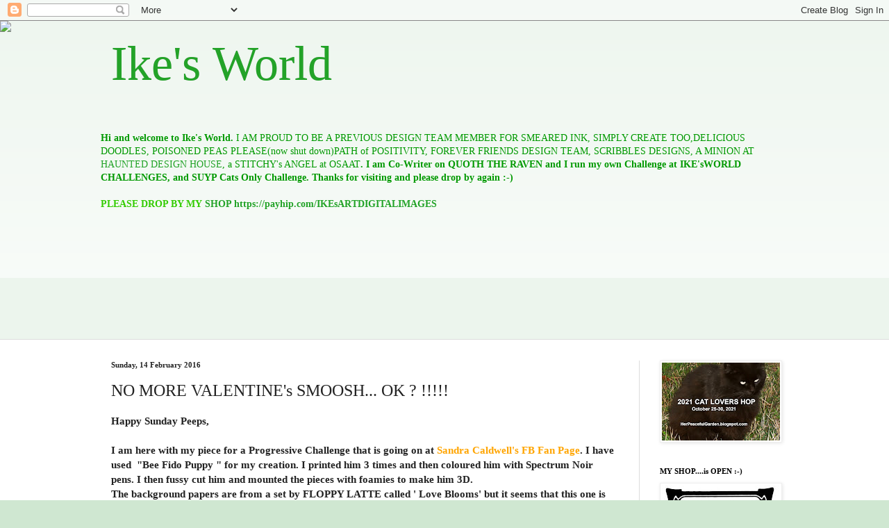

--- FILE ---
content_type: text/html; charset=UTF-8
request_url: https://suzy-ikesworld.blogspot.com/2016/02/no-more-valentines-smoosh-ok.html
body_size: 47860
content:
<!DOCTYPE html>
<html class='v2' dir='ltr' lang='en-GB'>
<head>
<link href='https://www.blogger.com/static/v1/widgets/335934321-css_bundle_v2.css' rel='stylesheet' type='text/css'/>
<meta content='width=1100' name='viewport'/>
<meta content='text/html; charset=UTF-8' http-equiv='Content-Type'/>
<meta content='blogger' name='generator'/>
<link href='https://suzy-ikesworld.blogspot.com/favicon.ico' rel='icon' type='image/x-icon'/>
<link href='http://suzy-ikesworld.blogspot.com/2016/02/no-more-valentines-smoosh-ok.html' rel='canonical'/>
<link rel="alternate" type="application/atom+xml" title="Ike&#39;s World - Atom" href="https://suzy-ikesworld.blogspot.com/feeds/posts/default" />
<link rel="alternate" type="application/rss+xml" title="Ike&#39;s World - RSS" href="https://suzy-ikesworld.blogspot.com/feeds/posts/default?alt=rss" />
<link rel="service.post" type="application/atom+xml" title="Ike&#39;s World - Atom" href="https://www.blogger.com/feeds/2234725964157025878/posts/default" />

<link rel="alternate" type="application/atom+xml" title="Ike&#39;s World - Atom" href="https://suzy-ikesworld.blogspot.com/feeds/4494956860879328813/comments/default" />
<!--Can't find substitution for tag [blog.ieCssRetrofitLinks]-->
<link href='https://blogger.googleusercontent.com/img/b/R29vZ2xl/AVvXsEg1R-YDpNt3F6DLWCSCy5ku-YPj8QBHNMa6WeAxDXrgIBMvOizNIvLDV6NcQSfUSdZmbhRORuVmoMQ7RABbjm3yutjJHUbN3N5DLEJpIVCm9Wjgm5BsoeCsAddbzgEabLswDUvL92fvY5dk/s640/S+Caldwell+1.jpg' rel='image_src'/>
<meta content='http://suzy-ikesworld.blogspot.com/2016/02/no-more-valentines-smoosh-ok.html' property='og:url'/>
<meta content='NO MORE VALENTINE&#39;s SMOOSH... OK ? !!!!!' property='og:title'/>
<meta content='Happy Sunday Peeps,   I am here with my piece for a Progressive Challenge that is going on at Sandra Caldwell&#39;s FB Fan Page . I have used  &quot;...' property='og:description'/>
<meta content='https://blogger.googleusercontent.com/img/b/R29vZ2xl/AVvXsEg1R-YDpNt3F6DLWCSCy5ku-YPj8QBHNMa6WeAxDXrgIBMvOizNIvLDV6NcQSfUSdZmbhRORuVmoMQ7RABbjm3yutjJHUbN3N5DLEJpIVCm9Wjgm5BsoeCsAddbzgEabLswDUvL92fvY5dk/w1200-h630-p-k-no-nu/S+Caldwell+1.jpg' property='og:image'/>
<title>Ike's World: NO MORE VALENTINE's SMOOSH... OK ? !!!!!</title>
<style id='page-skin-1' type='text/css'><!--
/*
-----------------------------------------------
Blogger Template Style
Name:     Simple
Designer: Blogger
URL:      www.blogger.com
----------------------------------------------- */
/* Content
----------------------------------------------- */
body {
font: normal normal 14px Georgia, Utopia, 'Palatino Linotype', Palatino, serif;
color: #222222;
background: #cfe7d1 url(//themes.googleusercontent.com/image?id=1x_TqXo6-7t6y2ZiuOyQ2Bk6Zod9CTtyKYtRui0IeQJe6hVlJcQiXYG2xQGkxKvl6iZMJ) repeat fixed top center /* Credit: gaffera (https://www.istockphoto.com/googleimages.php?id=4072573&amp;platform=blogger) */;
padding: 0 0 0 0;
background-attachment: scroll;
}
html body .content-outer {
min-width: 0;
max-width: 100%;
width: 100%;
}
h2 {
font-size: 22px;
}
a:link {
text-decoration:none;
color: #23a328;
}
a:visited {
text-decoration:none;
color: #7ca18a;
}
a:hover {
text-decoration:underline;
color: #5ec25c;
}
.body-fauxcolumn-outer .fauxcolumn-inner {
background: transparent url(https://resources.blogblog.com/blogblog/data/1kt/simple/body_gradient_tile_light.png) repeat scroll top left;
_background-image: none;
}
.body-fauxcolumn-outer .cap-top {
position: absolute;
z-index: 1;
height: 400px;
width: 100%;
}
.body-fauxcolumn-outer .cap-top .cap-left {
width: 100%;
background: transparent url(https://resources.blogblog.com/blogblog/data/1kt/simple/gradients_light.png) repeat-x scroll top left;
_background-image: none;
}
.content-outer {
-moz-box-shadow: 0 0 0 rgba(0, 0, 0, .15);
-webkit-box-shadow: 0 0 0 rgba(0, 0, 0, .15);
-goog-ms-box-shadow: 0 0 0 #333333;
box-shadow: 0 0 0 rgba(0, 0, 0, .15);
margin-bottom: 1px;
}
.content-inner {
padding: 0 0;
}
.main-outer, .footer-outer {
background-color: #ffffff;
}
/* Header
----------------------------------------------- */
.header-outer {
background: rgba(0, 0, 0, 0) none repeat-x scroll 0 -400px;
_background-image: none;
}
.Header h1 {
font: normal normal 70px Georgia, Utopia, 'Palatino Linotype', Palatino, serif;
color: #23a328;
text-shadow: 0 0 0 rgba(0, 0, 0, .2);
}
.Header h1 a {
color: #23a328;
}
.Header .description {
font-size: 200%;
color: #444444;
}
.header-inner .Header .titlewrapper {
padding: 22px 30px;
}
.header-inner .Header .descriptionwrapper {
padding: 0 30px;
}
/* Tabs
----------------------------------------------- */
.tabs-inner .section:first-child {
border-top: 0 solid #dddddd;
}
.tabs-inner .section:first-child ul {
margin-top: -0;
border-top: 0 solid #dddddd;
border-left: 0 solid #dddddd;
border-right: 0 solid #dddddd;
}
.tabs-inner .widget ul {
background: rgba(0, 0, 0, 0) none repeat-x scroll 0 -800px;
_background-image: none;
border-bottom: 0 solid #dddddd;
margin-top: 0;
margin-left: -0;
margin-right: -0;
}
.tabs-inner .widget li a {
display: inline-block;
padding: .6em 1em;
font: normal normal 20px Georgia, Utopia, 'Palatino Linotype', Palatino, serif;
color: #008b0a;
border-left: 0 solid #ffffff;
border-right: 0 solid #dddddd;
}
.tabs-inner .widget li:first-child a {
border-left: none;
}
.tabs-inner .widget li.selected a, .tabs-inner .widget li a:hover {
color: #444444;
background-color: rgba(0, 0, 0, 0);
text-decoration: none;
}
/* Columns
----------------------------------------------- */
.main-outer {
border-top: 1px solid #dddddd;
}
.fauxcolumn-left-outer .fauxcolumn-inner {
border-right: 1px solid #dddddd;
}
.fauxcolumn-right-outer .fauxcolumn-inner {
border-left: 1px solid #dddddd;
}
/* Headings
----------------------------------------------- */
div.widget > h2,
div.widget h2.title {
margin: 0 0 1em 0;
font: normal bold 11px Georgia, Utopia, 'Palatino Linotype', Palatino, serif;
color: #000000;
}
/* Widgets
----------------------------------------------- */
.widget .zippy {
color: #999999;
text-shadow: 2px 2px 1px rgba(0, 0, 0, .1);
}
.widget .popular-posts ul {
list-style: none;
}
/* Posts
----------------------------------------------- */
h2.date-header {
font: normal bold 11px Georgia, Utopia, 'Palatino Linotype', Palatino, serif;
}
.date-header span {
background-color: rgba(0, 0, 0, 0);
color: #222222;
padding: inherit;
letter-spacing: inherit;
margin: inherit;
}
.main-inner {
padding-top: 30px;
padding-bottom: 30px;
}
.main-inner .column-center-inner {
padding: 0 15px;
}
.main-inner .column-center-inner .section {
margin: 0 15px;
}
.post {
margin: 0 0 25px 0;
}
h3.post-title, .comments h4 {
font: normal normal 24px Georgia, Utopia, 'Palatino Linotype', Palatino, serif;
margin: .75em 0 0;
}
.post-body {
font-size: 110%;
line-height: 1.4;
position: relative;
}
.post-body img, .post-body .tr-caption-container, .Profile img, .Image img,
.BlogList .item-thumbnail img {
padding: 2px;
background: #ffffff;
border: 1px solid #eeeeee;
-moz-box-shadow: 1px 1px 5px rgba(0, 0, 0, .1);
-webkit-box-shadow: 1px 1px 5px rgba(0, 0, 0, .1);
box-shadow: 1px 1px 5px rgba(0, 0, 0, .1);
}
.post-body img, .post-body .tr-caption-container {
padding: 5px;
}
.post-body .tr-caption-container {
color: #222222;
}
.post-body .tr-caption-container img {
padding: 0;
background: transparent;
border: none;
-moz-box-shadow: 0 0 0 rgba(0, 0, 0, .1);
-webkit-box-shadow: 0 0 0 rgba(0, 0, 0, .1);
box-shadow: 0 0 0 rgba(0, 0, 0, .1);
}
.post-header {
margin: 0 0 1.5em;
line-height: 1.6;
font-size: 90%;
}
.post-footer {
margin: 20px -2px 0;
padding: 5px 10px;
color: #666666;
background-color: #f9f9f9;
border-bottom: 1px solid #eeeeee;
line-height: 1.6;
font-size: 90%;
}
#comments .comment-author {
padding-top: 1.5em;
border-top: 1px solid #dddddd;
background-position: 0 1.5em;
}
#comments .comment-author:first-child {
padding-top: 0;
border-top: none;
}
.avatar-image-container {
margin: .2em 0 0;
}
#comments .avatar-image-container img {
border: 1px solid #eeeeee;
}
/* Comments
----------------------------------------------- */
.comments .comments-content .icon.blog-author {
background-repeat: no-repeat;
background-image: url([data-uri]);
}
.comments .comments-content .loadmore a {
border-top: 1px solid #999999;
border-bottom: 1px solid #999999;
}
.comments .comment-thread.inline-thread {
background-color: #f9f9f9;
}
.comments .continue {
border-top: 2px solid #999999;
}
/* Accents
---------------------------------------------- */
.section-columns td.columns-cell {
border-left: 1px solid #dddddd;
}
.blog-pager {
background: transparent none no-repeat scroll top center;
}
.blog-pager-older-link, .home-link,
.blog-pager-newer-link {
background-color: #ffffff;
padding: 5px;
}
.footer-outer {
border-top: 0 dashed #bbbbbb;
}
/* Mobile
----------------------------------------------- */
body.mobile  {
background-size: auto;
}
.mobile .body-fauxcolumn-outer {
background: transparent none repeat scroll top left;
}
.mobile .body-fauxcolumn-outer .cap-top {
background-size: 100% auto;
}
.mobile .content-outer {
-webkit-box-shadow: 0 0 3px rgba(0, 0, 0, .15);
box-shadow: 0 0 3px rgba(0, 0, 0, .15);
}
.mobile .tabs-inner .widget ul {
margin-left: 0;
margin-right: 0;
}
.mobile .post {
margin: 0;
}
.mobile .main-inner .column-center-inner .section {
margin: 0;
}
.mobile .date-header span {
padding: 0.1em 10px;
margin: 0 -10px;
}
.mobile h3.post-title {
margin: 0;
}
.mobile .blog-pager {
background: transparent none no-repeat scroll top center;
}
.mobile .footer-outer {
border-top: none;
}
.mobile .main-inner, .mobile .footer-inner {
background-color: #ffffff;
}
.mobile-index-contents {
color: #222222;
}
.mobile-link-button {
background-color: #23a328;
}
.mobile-link-button a:link, .mobile-link-button a:visited {
color: #ffffff;
}
.mobile .tabs-inner .section:first-child {
border-top: none;
}
.mobile .tabs-inner .PageList .widget-content {
background-color: rgba(0, 0, 0, 0);
color: #444444;
border-top: 0 solid #dddddd;
border-bottom: 0 solid #dddddd;
}
.mobile .tabs-inner .PageList .widget-content .pagelist-arrow {
border-left: 1px solid #dddddd;
}

--></style>
<style id='template-skin-1' type='text/css'><!--
body {
min-width: 1020px;
}
.content-outer, .content-fauxcolumn-outer, .region-inner {
min-width: 1020px;
max-width: 1020px;
_width: 1020px;
}
.main-inner .columns {
padding-left: 0px;
padding-right: 230px;
}
.main-inner .fauxcolumn-center-outer {
left: 0px;
right: 230px;
/* IE6 does not respect left and right together */
_width: expression(this.parentNode.offsetWidth -
parseInt("0px") -
parseInt("230px") + 'px');
}
.main-inner .fauxcolumn-left-outer {
width: 0px;
}
.main-inner .fauxcolumn-right-outer {
width: 230px;
}
.main-inner .column-left-outer {
width: 0px;
right: 100%;
margin-left: -0px;
}
.main-inner .column-right-outer {
width: 230px;
margin-right: -230px;
}
#layout {
min-width: 0;
}
#layout .content-outer {
min-width: 0;
width: 800px;
}
#layout .region-inner {
min-width: 0;
width: auto;
}
body#layout div.add_widget {
padding: 8px;
}
body#layout div.add_widget a {
margin-left: 32px;
}
--></style>
<style>
    body {background-image:url(\/\/themes.googleusercontent.com\/image?id=1x_TqXo6-7t6y2ZiuOyQ2Bk6Zod9CTtyKYtRui0IeQJe6hVlJcQiXYG2xQGkxKvl6iZMJ);}
    
@media (max-width: 200px) { body {background-image:url(\/\/themes.googleusercontent.com\/image?id=1x_TqXo6-7t6y2ZiuOyQ2Bk6Zod9CTtyKYtRui0IeQJe6hVlJcQiXYG2xQGkxKvl6iZMJ&options=w200);}}
@media (max-width: 400px) and (min-width: 201px) { body {background-image:url(\/\/themes.googleusercontent.com\/image?id=1x_TqXo6-7t6y2ZiuOyQ2Bk6Zod9CTtyKYtRui0IeQJe6hVlJcQiXYG2xQGkxKvl6iZMJ&options=w400);}}
@media (max-width: 800px) and (min-width: 401px) { body {background-image:url(\/\/themes.googleusercontent.com\/image?id=1x_TqXo6-7t6y2ZiuOyQ2Bk6Zod9CTtyKYtRui0IeQJe6hVlJcQiXYG2xQGkxKvl6iZMJ&options=w800);}}
@media (max-width: 1200px) and (min-width: 801px) { body {background-image:url(\/\/themes.googleusercontent.com\/image?id=1x_TqXo6-7t6y2ZiuOyQ2Bk6Zod9CTtyKYtRui0IeQJe6hVlJcQiXYG2xQGkxKvl6iZMJ&options=w1200);}}
/* Last tag covers anything over one higher than the previous max-size cap. */
@media (min-width: 1201px) { body {background-image:url(\/\/themes.googleusercontent.com\/image?id=1x_TqXo6-7t6y2ZiuOyQ2Bk6Zod9CTtyKYtRui0IeQJe6hVlJcQiXYG2xQGkxKvl6iZMJ&options=w1600);}}
  </style>
<link href='https://www.blogger.com/dyn-css/authorization.css?targetBlogID=2234725964157025878&amp;zx=352778d5-b019-4af2-b0c6-165fa69e0804' media='none' onload='if(media!=&#39;all&#39;)media=&#39;all&#39;' rel='stylesheet'/><noscript><link href='https://www.blogger.com/dyn-css/authorization.css?targetBlogID=2234725964157025878&amp;zx=352778d5-b019-4af2-b0c6-165fa69e0804' rel='stylesheet'/></noscript>
<meta name='google-adsense-platform-account' content='ca-host-pub-1556223355139109'/>
<meta name='google-adsense-platform-domain' content='blogspot.com'/>

</head>
<body class='loading variant-wide'>
<div class='navbar section' id='navbar' name='Navbar'><div class='widget Navbar' data-version='1' id='Navbar1'><script type="text/javascript">
    function setAttributeOnload(object, attribute, val) {
      if(window.addEventListener) {
        window.addEventListener('load',
          function(){ object[attribute] = val; }, false);
      } else {
        window.attachEvent('onload', function(){ object[attribute] = val; });
      }
    }
  </script>
<div id="navbar-iframe-container"></div>
<script type="text/javascript" src="https://apis.google.com/js/platform.js"></script>
<script type="text/javascript">
      gapi.load("gapi.iframes:gapi.iframes.style.bubble", function() {
        if (gapi.iframes && gapi.iframes.getContext) {
          gapi.iframes.getContext().openChild({
              url: 'https://www.blogger.com/navbar/2234725964157025878?po\x3d4494956860879328813\x26origin\x3dhttps://suzy-ikesworld.blogspot.com',
              where: document.getElementById("navbar-iframe-container"),
              id: "navbar-iframe"
          });
        }
      });
    </script><script type="text/javascript">
(function() {
var script = document.createElement('script');
script.type = 'text/javascript';
script.src = '//pagead2.googlesyndication.com/pagead/js/google_top_exp.js';
var head = document.getElementsByTagName('head')[0];
if (head) {
head.appendChild(script);
}})();
</script>
</div></div>
<div class='body-fauxcolumns'>
<div class='fauxcolumn-outer body-fauxcolumn-outer'>
<div class='cap-top'>
<div class='cap-left'></div>
<div class='cap-right'></div>
</div>
<div class='fauxborder-left'>
<div class='fauxborder-right'></div>
<div class='fauxcolumn-inner'>
</div>
</div>
<div class='cap-bottom'>
<div class='cap-left'></div>
<div class='cap-right'></div>
</div>
</div>
</div>
<div class='content'>
<div class='content-fauxcolumns'>
<div class='fauxcolumn-outer content-fauxcolumn-outer'>
<div class='cap-top'>
<div class='cap-left'></div>
<div class='cap-right'></div>
</div>
<div class='fauxborder-left'>
<div class='fauxborder-right'></div>
<div class='fauxcolumn-inner'>
</div>
</div>
<div class='cap-bottom'>
<div class='cap-left'></div>
<div class='cap-right'></div>
</div>
</div>
</div>
<div class='content-outer'>
<div class='content-cap-top cap-top'>
<div class='cap-left'></div>
<div class='cap-right'></div>
</div>
<div class='fauxborder-left content-fauxborder-left'>
<div class='fauxborder-right content-fauxborder-right'></div>
<div class='content-inner'>
<header>
<div class='header-outer'>
<div class='header-cap-top cap-top'>
<div class='cap-left'></div>
<div class='cap-right'></div>
</div>
<div class='fauxborder-left header-fauxborder-left'>
<div class='fauxborder-right header-fauxborder-right'></div>
<div class='region-inner header-inner'>
<div class='header section' id='header' name='Header'><div class='widget Header' data-version='1' id='Header1'>
<div id='header-inner'>
<div class='titlewrapper'>
<h1 class='title'>
<a href='https://suzy-ikesworld.blogspot.com/'>
Ike's World
</a>
</h1>
</div>
<div class='descriptionwrapper'>
<p class='description'><span>
</span></p>
</div>
</div>
</div></div>
</div>
</div>
<div class='header-cap-bottom cap-bottom'>
<div class='cap-left'></div>
<div class='cap-right'></div>
</div>
</div>
</header>
<div class='tabs-outer'>
<div class='tabs-cap-top cap-top'>
<div class='cap-left'></div>
<div class='cap-right'></div>
</div>
<div class='fauxborder-left tabs-fauxborder-left'>
<div class='fauxborder-right tabs-fauxborder-right'></div>
<div class='region-inner tabs-inner'>
<div class='tabs section' id='crosscol' name='Cross-column'><div class='widget Text' data-version='1' id='Text1'>
<h2 class='title'>WELCOME</h2>
<div class='widget-content'>
<span =""  style="color:#009900;"><b>Hi and welcome to Ike's World.  <span style="font-weight: normal;">I AM PROUD TO BE A PREVIOUS DESIGN TEAM MEMBER FOR SMEARED INK, SIMPLY CREATE TOO,DELICIOUS DOODLES, POISONED PEAS PLEASE(now shut down)PATH of POSITIVITY, FOREVER FRIENDS DESIGN TEAM, SCRIBBLES DESIGNS,  <span>A MINION AT </span><span><a href="http://haunteddesignhouse.blogspot.com/">HAUNTED DESIGN HOUSE</a>, a STITCHY's ANGEL at OSAAT</span></span><span =""  style="font-size:100%;">. I am Co-Writer on QUOTH THE RAVEN and I run my own Challenge at IKE'sWORLD CHALLENGES, and SUYP Cats Only Challenge. </span><span =""  style="font-size:100%;">Thanks for visiting and please drop by again :-)</span></b></span><div style="font-weight: normal;"><br /><span style="font-weight: normal;color:#33cc00;"><strong><span>PLEASE DROP BY MY</span></strong> <strong><a href="https://ikesart.blogspot.com/ ">SHOP https://payhip.com/IKEsARTDIGITALIMAGES</a></strong></span></div>
</div>
<div class='clear'></div>
</div></div>
<div class='tabs section' id='crosscol-overflow' name='Cross-Column 2'><div class='widget Followers' data-version='1' id='Followers1'>
<h2 class='title'>Followers</h2>
<div class='widget-content'>
<div id='Followers1-wrapper'>
<div style='margin-right:2px;'>
<div><script type="text/javascript" src="https://apis.google.com/js/platform.js"></script>
<div id="followers-iframe-container"></div>
<script type="text/javascript">
    window.followersIframe = null;
    function followersIframeOpen(url) {
      gapi.load("gapi.iframes", function() {
        if (gapi.iframes && gapi.iframes.getContext) {
          window.followersIframe = gapi.iframes.getContext().openChild({
            url: url,
            where: document.getElementById("followers-iframe-container"),
            messageHandlersFilter: gapi.iframes.CROSS_ORIGIN_IFRAMES_FILTER,
            messageHandlers: {
              '_ready': function(obj) {
                window.followersIframe.getIframeEl().height = obj.height;
              },
              'reset': function() {
                window.followersIframe.close();
                followersIframeOpen("https://www.blogger.com/followers/frame/2234725964157025878?colors\x3dCgt0cmFuc3BhcmVudBILdHJhbnNwYXJlbnQaByMyMjIyMjIiByMyM2EzMjgqByNmZmZmZmYyByMwMDAwMDA6ByMyMjIyMjJCByMyM2EzMjhKByM5OTk5OTlSByMyM2EzMjhaC3RyYW5zcGFyZW50\x26pageSize\x3d21\x26hl\x3den-GB\x26origin\x3dhttps://suzy-ikesworld.blogspot.com");
              },
              'open': function(url) {
                window.followersIframe.close();
                followersIframeOpen(url);
              }
            }
          });
        }
      });
    }
    followersIframeOpen("https://www.blogger.com/followers/frame/2234725964157025878?colors\x3dCgt0cmFuc3BhcmVudBILdHJhbnNwYXJlbnQaByMyMjIyMjIiByMyM2EzMjgqByNmZmZmZmYyByMwMDAwMDA6ByMyMjIyMjJCByMyM2EzMjhKByM5OTk5OTlSByMyM2EzMjhaC3RyYW5zcGFyZW50\x26pageSize\x3d21\x26hl\x3den-GB\x26origin\x3dhttps://suzy-ikesworld.blogspot.com");
  </script></div>
</div>
</div>
<div class='clear'></div>
</div>
</div></div>
</div>
</div>
<div class='tabs-cap-bottom cap-bottom'>
<div class='cap-left'></div>
<div class='cap-right'></div>
</div>
</div>
<div class='main-outer'>
<div class='main-cap-top cap-top'>
<div class='cap-left'></div>
<div class='cap-right'></div>
</div>
<div class='fauxborder-left main-fauxborder-left'>
<div class='fauxborder-right main-fauxborder-right'></div>
<div class='region-inner main-inner'>
<div class='columns fauxcolumns'>
<div class='fauxcolumn-outer fauxcolumn-center-outer'>
<div class='cap-top'>
<div class='cap-left'></div>
<div class='cap-right'></div>
</div>
<div class='fauxborder-left'>
<div class='fauxborder-right'></div>
<div class='fauxcolumn-inner'>
</div>
</div>
<div class='cap-bottom'>
<div class='cap-left'></div>
<div class='cap-right'></div>
</div>
</div>
<div class='fauxcolumn-outer fauxcolumn-left-outer'>
<div class='cap-top'>
<div class='cap-left'></div>
<div class='cap-right'></div>
</div>
<div class='fauxborder-left'>
<div class='fauxborder-right'></div>
<div class='fauxcolumn-inner'>
</div>
</div>
<div class='cap-bottom'>
<div class='cap-left'></div>
<div class='cap-right'></div>
</div>
</div>
<div class='fauxcolumn-outer fauxcolumn-right-outer'>
<div class='cap-top'>
<div class='cap-left'></div>
<div class='cap-right'></div>
</div>
<div class='fauxborder-left'>
<div class='fauxborder-right'></div>
<div class='fauxcolumn-inner'>
</div>
</div>
<div class='cap-bottom'>
<div class='cap-left'></div>
<div class='cap-right'></div>
</div>
</div>
<!-- corrects IE6 width calculation -->
<div class='columns-inner'>
<div class='column-center-outer'>
<div class='column-center-inner'>
<div class='main section' id='main' name='Main'><div class='widget Blog' data-version='1' id='Blog1'>
<div class='blog-posts hfeed'>

          <div class="date-outer">
        
<h2 class='date-header'><span>Sunday, 14 February 2016</span></h2>

          <div class="date-posts">
        
<div class='post-outer'>
<div class='post hentry uncustomized-post-template' itemprop='blogPost' itemscope='itemscope' itemtype='http://schema.org/BlogPosting'>
<meta content='https://blogger.googleusercontent.com/img/b/R29vZ2xl/AVvXsEg1R-YDpNt3F6DLWCSCy5ku-YPj8QBHNMa6WeAxDXrgIBMvOizNIvLDV6NcQSfUSdZmbhRORuVmoMQ7RABbjm3yutjJHUbN3N5DLEJpIVCm9Wjgm5BsoeCsAddbzgEabLswDUvL92fvY5dk/s640/S+Caldwell+1.jpg' itemprop='image_url'/>
<meta content='2234725964157025878' itemprop='blogId'/>
<meta content='4494956860879328813' itemprop='postId'/>
<a name='4494956860879328813'></a>
<h3 class='post-title entry-title' itemprop='name'>
NO MORE VALENTINE's SMOOSH... OK ? !!!!!
</h3>
<div class='post-header'>
<div class='post-header-line-1'></div>
</div>
<div class='post-body entry-content' id='post-body-4494956860879328813' itemprop='description articleBody'>
<span style="font-family: &quot;georgia&quot; , &quot;times new roman&quot; , serif;"><b>Happy Sunday Peeps,</b></span><br />
<span style="font-family: &quot;georgia&quot; , &quot;times new roman&quot; , serif;"><b><br /></b></span>
<span style="font-family: &quot;georgia&quot; , &quot;times new roman&quot; , serif;"><b>I am here with my piece for a Progressive Challenge that is going on at <a href="https://www.facebook.com/groups/1643440135938124/"><span style="color: orange;">Sandra Caldwell's FB Fan Page</span></a>. I have used &nbsp;"Bee Fido Puppy " for my creation. I printed him 3 times and then coloured him with Spectrum Noir pens. I then fussy cut him and mounted the pieces with foamies to make him 3D.</b></span><br />
<span style="font-family: &quot;georgia&quot; , &quot;times new roman&quot; , serif;"><b>The background papers are from a set by FLOPPY LATTE called ' Love Blooms' but it seems that this one is no longer available. &nbsp;Other digis by FL can be found at STITCHYBEAR STAMPS.</b></span><br />
<span style="font-family: &quot;georgia&quot; , &quot;times new roman&quot; , serif;"><b>I put glossy accents on the bee bodies and Stickles on their wings.</b></span><br />
<span style="font-family: &quot;georgia&quot; , &quot;times new roman&quot; , serif;"><b><br /></b></span>
<br />
<div class="separator" style="clear: both; text-align: center;">
<a href="https://blogger.googleusercontent.com/img/b/R29vZ2xl/AVvXsEg1R-YDpNt3F6DLWCSCy5ku-YPj8QBHNMa6WeAxDXrgIBMvOizNIvLDV6NcQSfUSdZmbhRORuVmoMQ7RABbjm3yutjJHUbN3N5DLEJpIVCm9Wjgm5BsoeCsAddbzgEabLswDUvL92fvY5dk/s1600/S+Caldwell+1.jpg" imageanchor="1" style="margin-left: 1em; margin-right: 1em;"><img border="0" height="530" src="https://blogger.googleusercontent.com/img/b/R29vZ2xl/AVvXsEg1R-YDpNt3F6DLWCSCy5ku-YPj8QBHNMa6WeAxDXrgIBMvOizNIvLDV6NcQSfUSdZmbhRORuVmoMQ7RABbjm3yutjJHUbN3N5DLEJpIVCm9Wjgm5BsoeCsAddbzgEabLswDUvL92fvY5dk/s640/S+Caldwell+1.jpg" width="640" /></a></div>
<div class="separator" style="clear: both; text-align: center;">
<br /></div>
<div class="separator" style="clear: both; text-align: left;">
<span style="font-family: &quot;georgia&quot; , &quot;times new roman&quot; , serif;"><b>The honeycomb is done with a Marianne Design Extra embossing folder complete with die cutter :-)</b></span></div>
<div class="separator" style="clear: both; text-align: left;">
<span style="font-family: &quot;georgia&quot; , &quot;times new roman&quot; , serif;"><b>I used my tiny Studio G alphabet stamps for the wording.</b></span></div>
<div class="separator" style="clear: both; text-align: left;">
<span style="font-family: &quot;georgia&quot; , &quot;times new roman&quot; , serif;"><b><br /></b></span></div>
<div class="separator" style="clear: both; text-align: left;">
<span style="font-family: &quot;georgia&quot; , &quot;times new roman&quot; , serif;"><b>That's me for Valentine's now..... NOooooo more !!!!!</b></span></div>
<div class="separator" style="clear: both; text-align: left;">
<span style="font-family: &quot;georgia&quot; , &quot;times new roman&quot; , serif;"><b><br /></b></span></div>
<div class="separator" style="clear: both; text-align: left;">
<span style="font-family: &quot;georgia&quot; , &quot;times new roman&quot; , serif;"><b>Thanks for popping in xxx</b></span></div>
<div class="separator" style="clear: both; text-align: left;">
<span style="font-family: &quot;georgia&quot; , &quot;times new roman&quot; , serif;"><b><br /></b></span></div>
<div class="separator" style="clear: both; text-align: left;">
<span style="font-family: &quot;georgia&quot; , &quot;times new roman&quot; , serif;"><b>Challenges I am entering:</b></span></div>
<div class="separator" style="clear: both; text-align: left;">
<span style="font-family: &quot;georgia&quot; , &quot;times new roman&quot; , serif;"><b><br /></b></span></div>
<div class="separator" style="clear: both; text-align: left;">
<span style="font-family: &quot;georgia&quot; , &quot;times new roman&quot; , serif;"><b><a href="https://www.facebook.com/media/set/?set=oa.1675616286053842&amp;type=1">Sandra Caldwell Designs FB Progressive Challenge #1</a> - Round 2&nbsp;</b></span></div>
<div class="separator" style="clear: both; text-align: left;">
<span style="font-family: &quot;georgia&quot; , &quot;times new roman&quot; , serif;"><b><a href="http://susanrenshaw0404.blogspot.gr/2016/01/susans-blogversary-candy.html">Susan's Blogaversary Candy Contest</a>&nbsp;</b></span></div>
<div style="text-align: center;">
<span style="font-family: &quot;georgia&quot; , &quot;times new roman&quot; , serif;"><b><br /></b></span></div>
<div style='clear: both;'></div>
</div>
<div class='post-footer'>
<div class='post-footer-line post-footer-line-1'>
<span class='post-author vcard'>
Posted by
<span class='fn' itemprop='author' itemscope='itemscope' itemtype='http://schema.org/Person'>
<meta content='https://www.blogger.com/profile/14103054252736147450' itemprop='url'/>
<a class='g-profile' href='https://www.blogger.com/profile/14103054252736147450' rel='author' title='author profile'>
<span itemprop='name'>ike</span>
</a>
</span>
</span>
<span class='post-timestamp'>
at
<meta content='http://suzy-ikesworld.blogspot.com/2016/02/no-more-valentines-smoosh-ok.html' itemprop='url'/>
<a class='timestamp-link' href='https://suzy-ikesworld.blogspot.com/2016/02/no-more-valentines-smoosh-ok.html' rel='bookmark' title='permanent link'><abbr class='published' itemprop='datePublished' title='2016-02-14T13:46:00+02:00'>13:46</abbr></a>
</span>
<span class='post-comment-link'>
</span>
<span class='post-icons'>
<span class='item-control blog-admin pid-1419947357'>
<a href='https://www.blogger.com/post-edit.g?blogID=2234725964157025878&postID=4494956860879328813&from=pencil' title='Edit Post'>
<img alt='' class='icon-action' height='18' src='https://resources.blogblog.com/img/icon18_edit_allbkg.gif' width='18'/>
</a>
</span>
</span>
<div class='post-share-buttons goog-inline-block'>
<a class='goog-inline-block share-button sb-email' href='https://www.blogger.com/share-post.g?blogID=2234725964157025878&postID=4494956860879328813&target=email' target='_blank' title='Email This'><span class='share-button-link-text'>Email This</span></a><a class='goog-inline-block share-button sb-blog' href='https://www.blogger.com/share-post.g?blogID=2234725964157025878&postID=4494956860879328813&target=blog' onclick='window.open(this.href, "_blank", "height=270,width=475"); return false;' target='_blank' title='BlogThis!'><span class='share-button-link-text'>BlogThis!</span></a><a class='goog-inline-block share-button sb-twitter' href='https://www.blogger.com/share-post.g?blogID=2234725964157025878&postID=4494956860879328813&target=twitter' target='_blank' title='Share to X'><span class='share-button-link-text'>Share to X</span></a><a class='goog-inline-block share-button sb-facebook' href='https://www.blogger.com/share-post.g?blogID=2234725964157025878&postID=4494956860879328813&target=facebook' onclick='window.open(this.href, "_blank", "height=430,width=640"); return false;' target='_blank' title='Share to Facebook'><span class='share-button-link-text'>Share to Facebook</span></a><a class='goog-inline-block share-button sb-pinterest' href='https://www.blogger.com/share-post.g?blogID=2234725964157025878&postID=4494956860879328813&target=pinterest' target='_blank' title='Share to Pinterest'><span class='share-button-link-text'>Share to Pinterest</span></a>
</div>
</div>
<div class='post-footer-line post-footer-line-2'>
<span class='post-labels'>
Labels:
<a href='https://suzy-ikesworld.blogspot.com/search/label/Bee%20Fido%20Puppy' rel='tag'>Bee Fido Puppy</a>,
<a href='https://suzy-ikesworld.blogspot.com/search/label/Floopy%20Latte' rel='tag'>Floopy Latte</a>,
<a href='https://suzy-ikesworld.blogspot.com/search/label/Sandra%20Caldwell' rel='tag'>Sandra Caldwell</a>
</span>
</div>
<div class='post-footer-line post-footer-line-3'>
<span class='post-location'>
</span>
</div>
</div>
</div>
<div class='comments' id='comments'>
<a name='comments'></a>
<h4>8 comments:</h4>
<div class='comments-content'>
<script async='async' src='' type='text/javascript'></script>
<script type='text/javascript'>
    (function() {
      var items = null;
      var msgs = null;
      var config = {};

// <![CDATA[
      var cursor = null;
      if (items && items.length > 0) {
        cursor = parseInt(items[items.length - 1].timestamp) + 1;
      }

      var bodyFromEntry = function(entry) {
        var text = (entry &&
                    ((entry.content && entry.content.$t) ||
                     (entry.summary && entry.summary.$t))) ||
            '';
        if (entry && entry.gd$extendedProperty) {
          for (var k in entry.gd$extendedProperty) {
            if (entry.gd$extendedProperty[k].name == 'blogger.contentRemoved') {
              return '<span class="deleted-comment">' + text + '</span>';
            }
          }
        }
        return text;
      }

      var parse = function(data) {
        cursor = null;
        var comments = [];
        if (data && data.feed && data.feed.entry) {
          for (var i = 0, entry; entry = data.feed.entry[i]; i++) {
            var comment = {};
            // comment ID, parsed out of the original id format
            var id = /blog-(\d+).post-(\d+)/.exec(entry.id.$t);
            comment.id = id ? id[2] : null;
            comment.body = bodyFromEntry(entry);
            comment.timestamp = Date.parse(entry.published.$t) + '';
            if (entry.author && entry.author.constructor === Array) {
              var auth = entry.author[0];
              if (auth) {
                comment.author = {
                  name: (auth.name ? auth.name.$t : undefined),
                  profileUrl: (auth.uri ? auth.uri.$t : undefined),
                  avatarUrl: (auth.gd$image ? auth.gd$image.src : undefined)
                };
              }
            }
            if (entry.link) {
              if (entry.link[2]) {
                comment.link = comment.permalink = entry.link[2].href;
              }
              if (entry.link[3]) {
                var pid = /.*comments\/default\/(\d+)\?.*/.exec(entry.link[3].href);
                if (pid && pid[1]) {
                  comment.parentId = pid[1];
                }
              }
            }
            comment.deleteclass = 'item-control blog-admin';
            if (entry.gd$extendedProperty) {
              for (var k in entry.gd$extendedProperty) {
                if (entry.gd$extendedProperty[k].name == 'blogger.itemClass') {
                  comment.deleteclass += ' ' + entry.gd$extendedProperty[k].value;
                } else if (entry.gd$extendedProperty[k].name == 'blogger.displayTime') {
                  comment.displayTime = entry.gd$extendedProperty[k].value;
                }
              }
            }
            comments.push(comment);
          }
        }
        return comments;
      };

      var paginator = function(callback) {
        if (hasMore()) {
          var url = config.feed + '?alt=json&v=2&orderby=published&reverse=false&max-results=50';
          if (cursor) {
            url += '&published-min=' + new Date(cursor).toISOString();
          }
          window.bloggercomments = function(data) {
            var parsed = parse(data);
            cursor = parsed.length < 50 ? null
                : parseInt(parsed[parsed.length - 1].timestamp) + 1
            callback(parsed);
            window.bloggercomments = null;
          }
          url += '&callback=bloggercomments';
          var script = document.createElement('script');
          script.type = 'text/javascript';
          script.src = url;
          document.getElementsByTagName('head')[0].appendChild(script);
        }
      };
      var hasMore = function() {
        return !!cursor;
      };
      var getMeta = function(key, comment) {
        if ('iswriter' == key) {
          var matches = !!comment.author
              && comment.author.name == config.authorName
              && comment.author.profileUrl == config.authorUrl;
          return matches ? 'true' : '';
        } else if ('deletelink' == key) {
          return config.baseUri + '/comment/delete/'
               + config.blogId + '/' + comment.id;
        } else if ('deleteclass' == key) {
          return comment.deleteclass;
        }
        return '';
      };

      var replybox = null;
      var replyUrlParts = null;
      var replyParent = undefined;

      var onReply = function(commentId, domId) {
        if (replybox == null) {
          // lazily cache replybox, and adjust to suit this style:
          replybox = document.getElementById('comment-editor');
          if (replybox != null) {
            replybox.height = '250px';
            replybox.style.display = 'block';
            replyUrlParts = replybox.src.split('#');
          }
        }
        if (replybox && (commentId !== replyParent)) {
          replybox.src = '';
          document.getElementById(domId).insertBefore(replybox, null);
          replybox.src = replyUrlParts[0]
              + (commentId ? '&parentID=' + commentId : '')
              + '#' + replyUrlParts[1];
          replyParent = commentId;
        }
      };

      var hash = (window.location.hash || '#').substring(1);
      var startThread, targetComment;
      if (/^comment-form_/.test(hash)) {
        startThread = hash.substring('comment-form_'.length);
      } else if (/^c[0-9]+$/.test(hash)) {
        targetComment = hash.substring(1);
      }

      // Configure commenting API:
      var configJso = {
        'maxDepth': config.maxThreadDepth
      };
      var provider = {
        'id': config.postId,
        'data': items,
        'loadNext': paginator,
        'hasMore': hasMore,
        'getMeta': getMeta,
        'onReply': onReply,
        'rendered': true,
        'initComment': targetComment,
        'initReplyThread': startThread,
        'config': configJso,
        'messages': msgs
      };

      var render = function() {
        if (window.goog && window.goog.comments) {
          var holder = document.getElementById('comment-holder');
          window.goog.comments.render(holder, provider);
        }
      };

      // render now, or queue to render when library loads:
      if (window.goog && window.goog.comments) {
        render();
      } else {
        window.goog = window.goog || {};
        window.goog.comments = window.goog.comments || {};
        window.goog.comments.loadQueue = window.goog.comments.loadQueue || [];
        window.goog.comments.loadQueue.push(render);
      }
    })();
// ]]>
  </script>
<div id='comment-holder'>
<div class="comment-thread toplevel-thread"><ol id="top-ra"><li class="comment" id="c2361086586425057475"><div class="avatar-image-container"><img src="//blogger.googleusercontent.com/img/b/R29vZ2xl/AVvXsEjwcZr7q99FiEvgtkWrOdkMXt6C8NTvjnt882vCkqnQJZX6cOCkDg3f6QjSFbxX0k1PevjWtffcHANAXU8Uy62Ixl5tj_lMmjthz42_VxVDJ_5qTkretf_smvczVH2CdCQ/s45-c/05-06-2020+10-03-21.jpg" alt=""/></div><div class="comment-block"><div class="comment-header"><cite class="user"><a href="https://www.blogger.com/profile/06501600240752195171" rel="nofollow">froebelsternchen</a></cite><span class="icon user "></span><span class="datetime secondary-text"><a rel="nofollow" href="https://suzy-ikesworld.blogspot.com/2016/02/no-more-valentines-smoosh-ok.html?showComment=1455458330851#c2361086586425057475">14 February 2016 at 15:58</a></span></div><p class="comment-content">What a lovely design!<br>Happy Valentine&#39;s Day!<br>oxo<br>Susin<br>Thank you for your visit and comment on my blog Ike!</p><span class="comment-actions secondary-text"><a class="comment-reply" target="_self" data-comment-id="2361086586425057475">Reply</a><span class="item-control blog-admin blog-admin pid-643104840"><a target="_self" href="https://www.blogger.com/comment/delete/2234725964157025878/2361086586425057475">Delete</a></span></span></div><div class="comment-replies"><div id="c2361086586425057475-rt" class="comment-thread inline-thread hidden"><span class="thread-toggle thread-expanded"><span class="thread-arrow"></span><span class="thread-count"><a target="_self">Replies</a></span></span><ol id="c2361086586425057475-ra" class="thread-chrome thread-expanded"><div></div><div id="c2361086586425057475-continue" class="continue"><a class="comment-reply" target="_self" data-comment-id="2361086586425057475">Reply</a></div></ol></div></div><div class="comment-replybox-single" id="c2361086586425057475-ce"></div></li><li class="comment" id="c5488642302827078299"><div class="avatar-image-container"><img src="//blogger.googleusercontent.com/img/b/R29vZ2xl/AVvXsEh9OT8L3NYPKrm7Usj4S9UVBNku5usA123p2EzinkjimZr9xvm03Keo3frf5sdA6rZR18Y0IFnSW5lNdd6zsRP7sq17ZfGvskVY0lDrIrT_XPX7Qk80AEyxU9JiRnZKBw/s45-c/Donna+avatar.jpg" alt=""/></div><div class="comment-block"><div class="comment-header"><cite class="user"><a href="https://www.blogger.com/profile/03189053739828220311" rel="nofollow">DonnaMundinger</a></cite><span class="icon user "></span><span class="datetime secondary-text"><a rel="nofollow" href="https://suzy-ikesworld.blogspot.com/2016/02/no-more-valentines-smoosh-ok.html?showComment=1455462188328#c5488642302827078299">14 February 2016 at 17:03</a></span></div><p class="comment-content">Super dimension and I love the honeycomb embossing.   What a fab design, Ike!  xxD</p><span class="comment-actions secondary-text"><a class="comment-reply" target="_self" data-comment-id="5488642302827078299">Reply</a><span class="item-control blog-admin blog-admin pid-34859737"><a target="_self" href="https://www.blogger.com/comment/delete/2234725964157025878/5488642302827078299">Delete</a></span></span></div><div class="comment-replies"><div id="c5488642302827078299-rt" class="comment-thread inline-thread hidden"><span class="thread-toggle thread-expanded"><span class="thread-arrow"></span><span class="thread-count"><a target="_self">Replies</a></span></span><ol id="c5488642302827078299-ra" class="thread-chrome thread-expanded"><div></div><div id="c5488642302827078299-continue" class="continue"><a class="comment-reply" target="_self" data-comment-id="5488642302827078299">Reply</a></div></ol></div></div><div class="comment-replybox-single" id="c5488642302827078299-ce"></div></li><li class="comment" id="c5342291348860764650"><div class="avatar-image-container"><img src="//www.blogger.com/img/blogger_logo_round_35.png" alt=""/></div><div class="comment-block"><div class="comment-header"><cite class="user"><a href="https://www.blogger.com/profile/06521277849861402377" rel="nofollow">Dr Sonia S V</a></cite><span class="icon user "></span><span class="datetime secondary-text"><a rel="nofollow" href="https://suzy-ikesworld.blogspot.com/2016/02/no-more-valentines-smoosh-ok.html?showComment=1455505182221#c5342291348860764650">15 February 2016 at 04:59</a></span></div><p class="comment-content">How cute it looks...the honeycomb looks super gorgeous <br>Cheers<br><a href="http://cardsandschoolprojects.blogspot.in" rel="nofollow">Dr Sonia </a></p><span class="comment-actions secondary-text"><a class="comment-reply" target="_self" data-comment-id="5342291348860764650">Reply</a><span class="item-control blog-admin blog-admin pid-346158525"><a target="_self" href="https://www.blogger.com/comment/delete/2234725964157025878/5342291348860764650">Delete</a></span></span></div><div class="comment-replies"><div id="c5342291348860764650-rt" class="comment-thread inline-thread hidden"><span class="thread-toggle thread-expanded"><span class="thread-arrow"></span><span class="thread-count"><a target="_self">Replies</a></span></span><ol id="c5342291348860764650-ra" class="thread-chrome thread-expanded"><div></div><div id="c5342291348860764650-continue" class="continue"><a class="comment-reply" target="_self" data-comment-id="5342291348860764650">Reply</a></div></ol></div></div><div class="comment-replybox-single" id="c5342291348860764650-ce"></div></li><li class="comment" id="c3564409610125593753"><div class="avatar-image-container"><img src="//2.bp.blogspot.com/-fK2eP-eher4/ZbPCbdPHkdI/AAAAAAAAk0g/vJyh1AniZbg7ZcibbF50aGpdV4RS_wlUACK4BGAYYCw/s35/27FC96B2-CEDB-477D-ADEC-807BA55CCE07.jpeg" alt=""/></div><div class="comment-block"><div class="comment-header"><cite class="user"><a href="https://www.blogger.com/profile/12174058971522723860" rel="nofollow">Sarn</a></cite><span class="icon user "></span><span class="datetime secondary-text"><a rel="nofollow" href="https://suzy-ikesworld.blogspot.com/2016/02/no-more-valentines-smoosh-ok.html?showComment=1455533175071#c3564409610125593753">15 February 2016 at 12:46</a></span></div><p class="comment-content">Relax . . . Valentine&#39;s Day is OVER. It is SO yesterday! LOL!<br><br>This is a cutie. Now I&#39;m getting worried about you! xxx</p><span class="comment-actions secondary-text"><a class="comment-reply" target="_self" data-comment-id="3564409610125593753">Reply</a><span class="item-control blog-admin blog-admin pid-722158526"><a target="_self" href="https://www.blogger.com/comment/delete/2234725964157025878/3564409610125593753">Delete</a></span></span></div><div class="comment-replies"><div id="c3564409610125593753-rt" class="comment-thread inline-thread hidden"><span class="thread-toggle thread-expanded"><span class="thread-arrow"></span><span class="thread-count"><a target="_self">Replies</a></span></span><ol id="c3564409610125593753-ra" class="thread-chrome thread-expanded"><div></div><div id="c3564409610125593753-continue" class="continue"><a class="comment-reply" target="_self" data-comment-id="3564409610125593753">Reply</a></div></ol></div></div><div class="comment-replybox-single" id="c3564409610125593753-ce"></div></li><li class="comment" id="c1109722222378085446"><div class="avatar-image-container"><img src="//blogger.googleusercontent.com/img/b/R29vZ2xl/AVvXsEj82sXWtvOKb2uWSHnvsvQj-ITBIMPseW3JJ4pws5T6AgRXH0my2tdjV2h8bHLTG1w2qsqe9cGD_ZgVy7TCp7EjEU6TsYq2mtTF8nmeO9gSHACgz_hK4g08U53bMkMwPAs/s45-c/IMG_20190111_211850_102.jpg" alt=""/></div><div class="comment-block"><div class="comment-header"><cite class="user"><a href="https://www.blogger.com/profile/07730319522613660786" rel="nofollow">Fikreta</a></cite><span class="icon user "></span><span class="datetime secondary-text"><a rel="nofollow" href="https://suzy-ikesworld.blogspot.com/2016/02/no-more-valentines-smoosh-ok.html?showComment=1455537932599#c1109722222378085446">15 February 2016 at 14:05</a></span></div><p class="comment-content">oh so cute card!<br>love it!<br>take care<br>hugs!<br>&gt;^.^&lt;</p><span class="comment-actions secondary-text"><a class="comment-reply" target="_self" data-comment-id="1109722222378085446">Reply</a><span class="item-control blog-admin blog-admin pid-1779444263"><a target="_self" href="https://www.blogger.com/comment/delete/2234725964157025878/1109722222378085446">Delete</a></span></span></div><div class="comment-replies"><div id="c1109722222378085446-rt" class="comment-thread inline-thread hidden"><span class="thread-toggle thread-expanded"><span class="thread-arrow"></span><span class="thread-count"><a target="_self">Replies</a></span></span><ol id="c1109722222378085446-ra" class="thread-chrome thread-expanded"><div></div><div id="c1109722222378085446-continue" class="continue"><a class="comment-reply" target="_self" data-comment-id="1109722222378085446">Reply</a></div></ol></div></div><div class="comment-replybox-single" id="c1109722222378085446-ce"></div></li><li class="comment" id="c2812644127149582025"><div class="avatar-image-container"><img src="//blogger.googleusercontent.com/img/b/R29vZ2xl/AVvXsEgWYJPY5B-vn5_gJQ5NetC1gSQaSVCxGPIAsXsPak961YFOv9YF7OaXv99ITxfwmY0yD5GOAB9uu6mQEm2C46DIbI7PR2brr3jV2je7cL-SjrUuPtvX0hjM_T2na26vAw/s45-c/KIWI+Avatar.JPG" alt=""/></div><div class="comment-block"><div class="comment-header"><cite class="user"><a href="https://www.blogger.com/profile/08869423405259440438" rel="nofollow">KT Fit Kitty</a></cite><span class="icon user "></span><span class="datetime secondary-text"><a rel="nofollow" href="https://suzy-ikesworld.blogspot.com/2016/02/no-more-valentines-smoosh-ok.html?showComment=1455554172593#c2812644127149582025">15 February 2016 at 18:36</a></span></div><p class="comment-content">Aw, the puppy is adorable!  I like how you stamped the sentiment too!</p><span class="comment-actions secondary-text"><a class="comment-reply" target="_self" data-comment-id="2812644127149582025">Reply</a><span class="item-control blog-admin blog-admin pid-1273665988"><a target="_self" href="https://www.blogger.com/comment/delete/2234725964157025878/2812644127149582025">Delete</a></span></span></div><div class="comment-replies"><div id="c2812644127149582025-rt" class="comment-thread inline-thread hidden"><span class="thread-toggle thread-expanded"><span class="thread-arrow"></span><span class="thread-count"><a target="_self">Replies</a></span></span><ol id="c2812644127149582025-ra" class="thread-chrome thread-expanded"><div></div><div id="c2812644127149582025-continue" class="continue"><a class="comment-reply" target="_self" data-comment-id="2812644127149582025">Reply</a></div></ol></div></div><div class="comment-replybox-single" id="c2812644127149582025-ce"></div></li><li class="comment" id="c5712265707102750615"><div class="avatar-image-container"><img src="//www.blogger.com/img/blogger_logo_round_35.png" alt=""/></div><div class="comment-block"><div class="comment-header"><cite class="user"><a href="https://www.blogger.com/profile/02930050342990388338" rel="nofollow">Olga Fink</a></cite><span class="icon user "></span><span class="datetime secondary-text"><a rel="nofollow" href="https://suzy-ikesworld.blogspot.com/2016/02/no-more-valentines-smoosh-ok.html?showComment=1455619090794#c5712265707102750615">16 February 2016 at 12:38</a></span></div><p class="comment-content">What a sweet and cute card! I love the puppy! xoxo Olga</p><span class="comment-actions secondary-text"><a class="comment-reply" target="_self" data-comment-id="5712265707102750615">Reply</a><span class="item-control blog-admin blog-admin pid-1278508333"><a target="_self" href="https://www.blogger.com/comment/delete/2234725964157025878/5712265707102750615">Delete</a></span></span></div><div class="comment-replies"><div id="c5712265707102750615-rt" class="comment-thread inline-thread hidden"><span class="thread-toggle thread-expanded"><span class="thread-arrow"></span><span class="thread-count"><a target="_self">Replies</a></span></span><ol id="c5712265707102750615-ra" class="thread-chrome thread-expanded"><div></div><div id="c5712265707102750615-continue" class="continue"><a class="comment-reply" target="_self" data-comment-id="5712265707102750615">Reply</a></div></ol></div></div><div class="comment-replybox-single" id="c5712265707102750615-ce"></div></li><li class="comment" id="c2430613610275953965"><div class="avatar-image-container"><img src="//www.blogger.com/img/blogger_logo_round_35.png" alt=""/></div><div class="comment-block"><div class="comment-header"><cite class="user"><a href="https://www.blogger.com/profile/06021907343578323291" rel="nofollow">Susan Renshaw</a></cite><span class="icon user "></span><span class="datetime secondary-text"><a rel="nofollow" href="https://suzy-ikesworld.blogspot.com/2016/02/no-more-valentines-smoosh-ok.html?showComment=1455875858683#c2430613610275953965">19 February 2016 at 11:57</a></span></div><p class="comment-content">This is a great card Ike...love it... from the puppy and bee to the embossing and sentiments!<br>Thanks for linking to my blog candy!<br>Susan <br><a href="http://susanrenshaw0404.blogspot.co.uk/2016/01/susans-blogversary-candy.html" rel="nofollow">Candy post</a><br><a href="http://susanrenshaw0404.blogspot.co.uk/" rel="nofollow">Calling All Crafters! &#8211; My personal Blog!</a><br></p><span class="comment-actions secondary-text"><a class="comment-reply" target="_self" data-comment-id="2430613610275953965">Reply</a><span class="item-control blog-admin blog-admin pid-1931509944"><a target="_self" href="https://www.blogger.com/comment/delete/2234725964157025878/2430613610275953965">Delete</a></span></span></div><div class="comment-replies"><div id="c2430613610275953965-rt" class="comment-thread inline-thread hidden"><span class="thread-toggle thread-expanded"><span class="thread-arrow"></span><span class="thread-count"><a target="_self">Replies</a></span></span><ol id="c2430613610275953965-ra" class="thread-chrome thread-expanded"><div></div><div id="c2430613610275953965-continue" class="continue"><a class="comment-reply" target="_self" data-comment-id="2430613610275953965">Reply</a></div></ol></div></div><div class="comment-replybox-single" id="c2430613610275953965-ce"></div></li></ol><div id="top-continue" class="continue"><a class="comment-reply" target="_self">Add comment</a></div><div class="comment-replybox-thread" id="top-ce"></div><div class="loadmore hidden" data-post-id="4494956860879328813"><a target="_self">Load more...</a></div></div>
</div>
</div>
<p class='comment-footer'>
<div class='comment-form'>
<a name='comment-form'></a>
<p>
</p>
<a href='https://www.blogger.com/comment/frame/2234725964157025878?po=4494956860879328813&hl=en-GB&saa=85391&origin=https://suzy-ikesworld.blogspot.com' id='comment-editor-src'></a>
<iframe allowtransparency='true' class='blogger-iframe-colorize blogger-comment-from-post' frameborder='0' height='410px' id='comment-editor' name='comment-editor' src='' width='100%'></iframe>
<script src='https://www.blogger.com/static/v1/jsbin/2830521187-comment_from_post_iframe.js' type='text/javascript'></script>
<script type='text/javascript'>
      BLOG_CMT_createIframe('https://www.blogger.com/rpc_relay.html');
    </script>
</div>
</p>
<div id='backlinks-container'>
<div id='Blog1_backlinks-container'>
</div>
</div>
</div>
</div>

        </div></div>
      
</div>
<div class='blog-pager' id='blog-pager'>
<span id='blog-pager-newer-link'>
<a class='blog-pager-newer-link' href='https://suzy-ikesworld.blogspot.com/2016/02/pocket-letter-2.html' id='Blog1_blog-pager-newer-link' title='Newer Post'>Newer Post</a>
</span>
<span id='blog-pager-older-link'>
<a class='blog-pager-older-link' href='https://suzy-ikesworld.blogspot.com/2016/02/flying-things.html' id='Blog1_blog-pager-older-link' title='Older Post'>Older Post</a>
</span>
<a class='home-link' href='https://suzy-ikesworld.blogspot.com/'>Home</a>
</div>
<div class='clear'></div>
<div class='post-feeds'>
<div class='feed-links'>
Subscribe to:
<a class='feed-link' href='https://suzy-ikesworld.blogspot.com/feeds/4494956860879328813/comments/default' target='_blank' type='application/atom+xml'>Post Comments (Atom)</a>
</div>
</div>
</div></div>
</div>
</div>
<div class='column-left-outer'>
<div class='column-left-inner'>
<aside>
</aside>
</div>
</div>
<div class='column-right-outer'>
<div class='column-right-inner'>
<aside>
<div class='sidebar section' id='sidebar-right-1'><div class='widget Image' data-version='1' id='Image149'>
<div class='widget-content'>
<a href='https://herpeacefulgarden.blogspot.com/'>
<img alt='' height='112' id='Image149_img' src='https://blogger.googleusercontent.com/img/b/R29vZ2xl/AVvXsEi8ZDflJURQAeKYbwL0HU9psE4Nz8BGN-eIkMO0I1Fb7DcOCL25_3p_9gR91p6XMhQJ_aQkD7vYz_ucEzSnt1W5lzLolZu8Q130AEPsT0Kzp5rVv4vZIowN0y0z6tPg0DjZQb4rWa_MQHDZ/s170/2021+Cat+Lovers+Hop+Badge+%25281%2529.jpg' width='170'/>
</a>
<br/>
</div>
<div class='clear'></div>
</div><div class='widget Image' data-version='1' id='Image24'>
<h2>MY SHOP....is OPEN  :-)</h2>
<div class='widget-content'>
<a href='https://payhip.com/IKEsARTDIGITALIMAGES'>
<img alt='MY SHOP....is OPEN  :-)' height='170' id='Image24_img' src='https://blogger.googleusercontent.com/img/b/R29vZ2xl/AVvXsEgTMXrJOE8dRNkyaxeMKdkqmv0JEh1V0bB-rAXmxqUchSCZAHxJ0zbb9DnPZBOqzfp2zgjrQ2pz1IBYL9vGLbLy-5LU8JIT7YLC_rel6Yxw-qzwyeVWD9fVgCKqDedylGHsy1VYN7SlYFGm/s170/Mini+store+LOGO.jpg' width='170'/>
</a>
<br/>
</div>
<div class='clear'></div>
</div><div class='widget Image' data-version='1' id='Image100'>
<h2>MY CATS ONLY CHALLENGE BLOG</h2>
<div class='widget-content'>
<a href='http://showusyourpussies.blogspot.gr/'>
<img alt='MY CATS ONLY CHALLENGE BLOG' height='170' id='Image100_img' src='https://blogger.googleusercontent.com/img/b/R29vZ2xl/AVvXsEi5XWsVt5Dufa-ZmHDJnJo_2oXBpMifHOK4IlYCrOqKER9oMntWabJSkc1K2JJMTAZPZMtn26Pr4K__0KmypkjSJFcSxEjmRisI9wgCI-iJS3-K4yWLcDtFD71DCa3b-hXpLwqmYTUM5eat/s170/SUYP+BLOG+BADGE.jpg' width='170'/>
</a>
<br/>
</div>
<div class='clear'></div>
</div><div class='widget Image' data-version='1' id='Image50'>
<h2>MY NEW CHALLENGE SITE</h2>
<div class='widget-content'>
<a href='http://ikesworldchallengeblog.blogspot.gr/'>
<img alt='MY NEW CHALLENGE SITE' height='179' id='Image50_img' src='https://blogger.googleusercontent.com/img/b/R29vZ2xl/AVvXsEg396_YJ4IYC923BP52cFBcclhQfIbS0IVR664b1am7442V8CaA6Ji2_KA5QmY5-N56GYCJBp1IcDqyIItOYE8YAIfoZ9I4VQ4VinIEUKtsrA8voyI03P_bio0h6jgh9RtwUgsWHoBAznxU/s250/Ike%2527sworld+Challenge+Badge.jpg' width='170'/>
</a>
<br/>
</div>
<div class='clear'></div>
</div><div class='widget Image' data-version='1' id='Image5'>
<h2>MY PET PORTRAITS</h2>
<div class='widget-content'>
<a href='http://www.ikesart.com'>
<img alt='MY PET PORTRAITS' height='250' id='Image5_img' src='https://blogger.googleusercontent.com/img/b/R29vZ2xl/AVvXsEhr_jEvwKwAIZj3qot683MCGB-JMUvitzKLDzTY-yVsK3C6L_B93lw5Q7N9HQfOP2WADqkzbh64Ql7x41KWFNVhiO8KvMKwyXG90uzqulpAOdLDrdW9Mky6QCvCEF7lQ-NM0lxr79eotlEP/s250/IMG_2460.JPG' width='206'/>
</a>
<br/>
<span class='caption'>Floyd - My Little Mate xx</span>
</div>
<div class='clear'></div>
</div><div class='widget Image' data-version='1' id='Image128'>
<div class='widget-content'>
<a href='http://ttcrd.blogspot.gr/2018/03/through-craft-room-door-magazine.html'>
<img alt='' height='220' id='Image128_img' src='https://blogger.googleusercontent.com/img/b/R29vZ2xl/AVvXsEgN7cKlDDX9uDY7q9K6tgjSyHX3S10c47GiCbtT9yawFVxhwgQmY1qG8YPw6MyfFugx4QtwiSj5gWzQoC29-rFVLfojMqyXKjUdKc33aWhzBlRDp0HGr-evx6tBhjfgTzZ87l0qTYa9PzHB/s1600/Mar-Apr2018+cover.png' width='170'/>
</a>
<br/>
</div>
<div class='clear'></div>
</div><div class='widget Profile' data-version='1' id='Profile1'>
<h2>About Me</h2>
<div class='widget-content'>
<a href='https://www.blogger.com/profile/14103054252736147450'><img alt='My photo' class='profile-img' height='60' src='//blogger.googleusercontent.com/img/b/R29vZ2xl/AVvXsEgGDCViRYOdMBpcIzCryZFQmdwDBYbZ2-MeAKWCszDBYcELjNnDJWR7jEdh2hSD14kdnRPvwuBc54Y7DB3knEqqWKQBN9tXTXfQd9PEQ6jsKKyVkLAsDPJvjScnkDaI9bI/s150/Pitz.jpg' width='80'/></a>
<dl class='profile-datablock'>
<dt class='profile-data'>
<a class='profile-name-link g-profile' href='https://www.blogger.com/profile/14103054252736147450' rel='author' style='background-image: url(//www.blogger.com/img/logo-16.png);'>
ike
</a>
</dt>
<dd class='profile-textblock'>email: ikesart(AT)hotmail (DOT)com</dd>
</dl>
<a class='profile-link' href='https://www.blogger.com/profile/14103054252736147450' rel='author'>View my complete profile</a>
<div class='clear'></div>
</div>
</div><div class='widget HTML' data-version='1' id='HTML34'>
<h2 class='title'>Search this Blog</h2>
<div class='widget-content'>
<form action="http://suzy-ikesworld.blogspot.com/search" method="get" name="input">
<input name="q" size="20" type="text" value=" " /><input type="submit" value="Go!" /></form>
</div>
<div class='clear'></div>
</div><div class='widget Image' data-version='1' id='Image147'>
<div class='widget-content'>
<img alt='' height='170' id='Image147_img' src='https://blogger.googleusercontent.com/img/b/R29vZ2xl/AVvXsEh59lyOD5tiZGpa8idTFYij2TSa8iqpYWEdC0VlRecMO6deCsafHc4ozQf1Hd9jKAbGnmk-SfQdoq-RyYt-Wg9IVJJjKeAULiuQoWypAlOvEKr_TN-Z53TUO8kFnV46V4BoTT41OGFZNsZO/s170/princess+2020.jpg' width='144'/>
<br/>
</div>
<div class='clear'></div>
</div><div class='widget Image' data-version='1' id='Image139'>
<h2>Mia's NEW Challenge</h2>
<div class='widget-content'>
<a href='https://craftartista.blogspot.com/2019/12/craftlandia-challenge-1.html'>
<img alt='Mia&#39;s NEW Challenge' height='101' id='Image139_img' src='https://blogger.googleusercontent.com/img/b/R29vZ2xl/AVvXsEgdPiZWrS1cdGG7wPFWXIbDKCFGEjLFLI4IWoA2enUrTk_WeW_D7a1y_HlFVu2i043gno6b9CdMhSlJT5DvhIRtABp3YuFeyRQgguzlQUSC2bFbuSFU2O8swLnQi6K46E17KkBjsoB1JWW2/s1600/Participant.png' width='170'/>
</a>
<br/>
</div>
<div class='clear'></div>
</div><div class='widget Image' data-version='1' id='Image148'>
<div class='widget-content'>
<img alt='' height='190' id='Image148_img' src='https://blogger.googleusercontent.com/img/b/R29vZ2xl/AVvXsEhhaKSZdM77bLul8FXlCs_2wbcms3t4qpLoYd-ysULRxgSfFDxsrB4q2wMDKEJPsW0kEEFFyild0fTEbQMB3HKIx1xJRz4Q4Et1cCqmqAbSIcY8YGx01y0aM5hByLyafTdMpOcodyKXtba3/' width='320'/>
<br/>
</div>
<div class='clear'></div>
</div><div class='widget Image' data-version='1' id='Image145'>
<div class='widget-content'>
<img alt='' height='64' id='Image145_img' src='https://blogger.googleusercontent.com/img/b/R29vZ2xl/AVvXsEglODL2IwhJVqBT7ReKSX_8HEKmYzsytOQTWrx6BTeSWPTP5rHgs7GHavLNvirZKJVcTm7VAMOviBUuc3Rl5XxRfnbRz1_we2h_ltrmFhMsv_UBkLKNlSJUGy-Mp-evbrJdGZkt8081fX1O/s1600/cccwinner.jpg' width='170'/>
<br/>
</div>
<div class='clear'></div>
</div><div class='widget Image' data-version='1' id='Image146'>
<div class='widget-content'>
<img alt='' height='110' id='Image146_img' src='https://blogger.googleusercontent.com/img/b/R29vZ2xl/AVvXsEjeUjtwMhp-abn30veupIX-OfDhkS3kLLD5e3Ze7CoR1NUZ3VQdlIKpNUhcCUNLe5duIH4MzhWQ5u_it9bpI-ph7Sq7yD8sSrrzQ8uapaWNCK-tFGTd95HMmdYjdSChq70kc8r1oUqbTLC5/s170/image.png' width='170'/>
<br/>
</div>
<div class='clear'></div>
</div><div class='widget Image' data-version='1' id='Image143'>
<div class='widget-content'>
<a href='http://www.cleverdexter.com/'>
<img alt='' height='160' id='Image143_img' src='https://blogger.googleusercontent.com/img/b/R29vZ2xl/AVvXsEhlpP-xDZ_nxz2spfkXpAmI7uUlpCncHn5qvQr2MFeaI47V9tRPP1PD4rAUzowXWjf5H04nFJxBjkJMjxn7CPo74R9P1HX_H8Yjf4QnchZlv6sPf-PO3TeO1PhQr5cK-WOu3DKlodfK6bVa/s1600/TOP+3+BADGE.png' width='170'/>
</a>
<br/>
</div>
<div class='clear'></div>
</div><div class='widget Image' data-version='1' id='Image142'>
<div class='widget-content'>
<img alt='' height='170' id='Image142_img' src='https://blogger.googleusercontent.com/img/b/R29vZ2xl/AVvXsEiPlG8KjJacdc3rInrfTwlwtJmjjA4yZUyAiRIOTxLie3ogqEh-ZsmEbdkhddyoWy3TzDoo8KlSgZG2dkLa1697jtK0FdERAIAoD1Vqvc0i3M5nrOw_LSrAA23-qO1EK94r6UDEQqiCzO0o/s1600/89652545_10213201082661877_5335613570895839232_o.jpg' width='170'/>
<br/>
</div>
<div class='clear'></div>
</div><div class='widget Image' data-version='1' id='Image141'>
<div class='widget-content'>
<a href='https://jansdigistampschallenges.blogspot.com/'>
<img alt='' height='99' id='Image141_img' src='https://blogger.googleusercontent.com/img/b/R29vZ2xl/AVvXsEgnrelWhOScLd6vzXOaatel07MxffbOaA5C605qzWPMHvnlOGah-EdiMjshqpo3P-zPGmveokOJ_gBxww2bucuE1Gv4dfujnQZJei0_qy3LzmhMsSzQVajIt96T5F6OIsW8aC4jeOXWm-4B/s1600/framed+Winner+Badge.jpg' width='170'/>
</a>
<br/>
</div>
<div class='clear'></div>
</div><div class='widget Image' data-version='1' id='Image140'>
<div class='widget-content'>
<img alt='' height='128' id='Image140_img' src='https://blogger.googleusercontent.com/img/b/R29vZ2xl/AVvXsEgoOhG1HuNrzD1mfxQibNkpuuItAQuOkO1U1TDpQgZLYR-b_mdrKN3HYMkpuo4FESiPBylR2VgvFPmPQZ6-Hk1rv2XEsYGZtIZpTaI0zi3HhnS_k7qzUD_s-tn6HCrsbd_dmQb8dus6ft9S/s170/2019+princess+of+snark+badge.jpg' width='170'/>
<br/>
</div>
<div class='clear'></div>
</div><div class='widget Image' data-version='1' id='Image138'>
<div class='widget-content'>
<img alt='' height='170' id='Image138_img' src='https://blogger.googleusercontent.com/img/b/R29vZ2xl/AVvXsEgNkfr-RpnhgY8QYPQ64meZwoJrBKfdhmW2dZtHxl7uQKfY_WI8M3f79uarJTRtP16oz2z_a7Bs7kB91zzD22hYHT6r-kbkYqqH9D0X3vNFv4BXHu7YHpL6_36IvmHZJxldVOyV1xtM2fcL/s1600/thumbnail_4DDCEC38FA7B470BB05E021E7CE6CE09.jpg' width='161'/>
<br/>
</div>
<div class='clear'></div>
</div><div class='widget Image' data-version='1' id='Image131'>
<div class='widget-content'>
<img alt='' height='133' id='Image131_img' src='https://blogger.googleusercontent.com/img/b/R29vZ2xl/AVvXsEhqJh2EdL73fdBTExRb7BeQobeSrEWdBCjgOme7VXYdGKZIylFgRLtQH9nJrAmNxEscFUQ3yF1zy4j8LrEOJSYXZkOEzlIY_fUB2lGfZjAQW3FF7zWk8U0zosVOq5cpbFlPQfDZFG08U5ZT/s170/2019+CLH+Badge1.png' width='170'/>
<br/>
</div>
<div class='clear'></div>
</div><div class='widget Image' data-version='1' id='Image123'>
<div class='widget-content'>
<img alt='' height='89' id='Image123_img' src='https://blogger.googleusercontent.com/img/b/R29vZ2xl/AVvXsEjg42iaI-dOy-i4DyWAh18rQJN6GlCpYQRAdWaNZif6aBj_vIiuEc0algeIaiTvGUP993RtOCEk_-uu1xkcZqcDG4ZU_DDmLLImzsuH1aJxgVrAwzg4UKEG5L8UytHw3NpAjr6sQdsXB5dy/s1600/International+Art+%2526+Soul+DT++Favorite+Badge+%2528Small%2529.jpg' width='170'/>
<br/>
</div>
<div class='clear'></div>
</div><div class='widget Image' data-version='1' id='Image134'>
<div class='widget-content'>
<a href='https://shoppingourstash.blogspot.com/'>
<img alt='' height='94' id='Image134_img' src='https://blogger.googleusercontent.com/img/b/R29vZ2xl/AVvXsEj30jhTaUmFAYhGStFxbXY8MmkWeCmqinyoIjMxIZIcuRhv9CraqXgU6luB9Ihlyv7XJMzis092wbj__Ep_eOeqziI5lf5fLmR4XS1y3TMbag2460VQzQsujW3LH1Lb-eDALflKubLaoCQY/s1600/SOS-header-top3-300px.jpg' width='170'/>
</a>
<br/>
</div>
<div class='clear'></div>
</div><div class='widget Image' data-version='1' id='Image137'>
<div class='widget-content'>
<img alt='' height='66' id='Image137_img' src='https://blogger.googleusercontent.com/img/b/R29vZ2xl/AVvXsEiGKegDAlMfcv4pkPEQ17JFmSZ24c9c2Yv0B6s0LBsJhunUY4apSNEFSMoAun21jbhxP5ZrKQkX0o5EiSjmwascWrW9aZ_oOt2fLJpaysWiEAQwUmFTReq3QGHIN9sqPNFjyv56-QyeD3Di/s1600/ccc+winner+1.jpg' width='170'/>
<br/>
</div>
<div class='clear'></div>
</div><div class='widget Image' data-version='1' id='Image132'>
<div class='widget-content'>
<img alt='' height='170' id='Image132_img' src='https://blogger.googleusercontent.com/img/b/R29vZ2xl/AVvXsEgJ_M4sOhr7mpi_IJUoK62WfKr1avfYZ8OJxkeULEvQBv6d23aQg2hl1bzUd65s4QehWx58JnkSsi0oqXuvgsdlmG6XGaABcnQ2YUdcU4lleJXcoRHmMAe7knbI7trWU7a4KoJAOd8fdBoj/s1600/pin+winner+badge.jpg' width='170'/>
<br/>
</div>
<div class='clear'></div>
</div><div class='widget Image' data-version='1' id='Image127'>
<h2>31 Days 2018</h2>
<div class='widget-content'>
<img alt='31 Days 2018' height='155' id='Image127_img' src='https://blogger.googleusercontent.com/img/b/R29vZ2xl/AVvXsEjdb3fSOPS7U9Ck3g-K9ORJem-dN0TzshbAZa2asSR-Qm5l0MpsGtd8X-xVKmpxIcJLh7pIt1sbdF1Pfo0HzVPkG7AvLN7QeMVX8_peHjnIxjjwey4mWD_Va5A_KvVI53ZrqeRd437sjOzx/s1600/IMG_3853.JPG' width='170'/>
<br/>
</div>
<div class='clear'></div>
</div><div class='widget Image' data-version='1' id='Image122'>
<h2>HAPPY 50th IOANABUNNI</h2>
<div class='widget-content'>
<img alt='HAPPY 50th IOANABUNNI' height='170' id='Image122_img' src='https://blogger.googleusercontent.com/img/b/R29vZ2xl/AVvXsEioSjxodcAR0eyOzDoa8CovmHGFg_RewHMj4tzgQp0te8806U0bErAVN8WZ7eEioatn-4pv2lyLwMgAbsIZDnWfwAIG5mlS3mVXOv3PXepG8KHP3LHKf2qfZQ0Qjw3KOgNSRibIH3He06IM/s1600/Bunny+Hop+Logoextension.jpg' width='154'/>
<br/>
</div>
<div class='clear'></div>
</div><div class='widget Image' data-version='1' id='Image130'>
<div class='widget-content'>
<a href='http://ttcrd.blogspot.gr/2018/03/through-craft-room-door-magazine.html'>
<img alt='' height='117' id='Image130_img' src='https://blogger.googleusercontent.com/img/b/R29vZ2xl/AVvXsEgEjcj3tKHWnKGEWaXIbXs0Wm7a8zeHa9mzvWgZVVKA_uir4HQzv0SQiibJwraD0ZABj96YtsJ-ThUtAB6n8INF-GtUo1bG3JNoU8eEdiHTxiA2m6jWmplMOFJQKpcBf3YJVW7sfyJvj1W8/s1600/I+was+published.jpg' width='170'/>
</a>
<br/>
</div>
<div class='clear'></div>
</div><div class='widget Image' data-version='1' id='Image118'>
<h2>Fiki's SHOP</h2>
<div class='widget-content'>
<a href='http://craftykittycatshop.blogspot.gr/'>
<img alt='Fiki&#39;s SHOP' height='126' id='Image118_img' src='https://blogger.googleusercontent.com/img/b/R29vZ2xl/AVvXsEhRNsLcBbGGEbSSXhh8kAmgydojdjuR8bzWZcRF9SrXYm2YHlR-a907rsayDZ23Kq6TOGalcPnoQ-MZBZxIYDLIOXY3Pc527iy8crzobjFzCsq4plKj7dLoJJk3bpdQU5sdO0ocDplMu3qm/s1600/Crafty+kitty+cat+shop.jpg' width='170'/>
</a>
<br/>
</div>
<div class='clear'></div>
</div><div class='widget HTML' data-version='1' id='HTML3'>
<div class='widget-content'>
<script>document.write(unescape("%3Cstyle%20type%3D%22text/css%22%3E%0Abody%20%7B%20background-image%20%3A%20url%28%22http%3A//thecutestblogontheblock.com/backgrounds/fairydustcopy.jpg%20%22%29%3B%20background-position%3A%20center%3B%20background-repeat%3A%20no-repeat%3B%20%20background-attachment%20%3A%20fixed%3B%20%7D%0A%3C/style%3E%0A%3Cscript%20type%3D%22text/javascript%22%3E%0Avar%20div%20%3D%20document.createElement%28%27div%27%29%3B%0Adiv.setAttribute%28%27style%27%2C%22position%3A%20absolute%3B%20left%3A%200px%3B%20top%3A%2030px%3B%20z-index%3A%2050%3B%20width%3A%20150px%3B%20height%3A%2045px%3B%22%29%3B%0Adiv.innerHTML%20%3D%20%27%3Ca%20target%3D%22_blank%22%20href%3D%22%20http%3A//www.thecutestblogontheblock.com%22%3E%3Cimg%20border%3D%220%22%20src%3D%22http%3A//www.thecutestblogontheblock.com/images/tag.png%22%3E%3C/a%3E%27%3B%0Adocument.getElementsByTagName%28%27body%27%29.item%280%29.appendChild%28div%29%3B%0A%3C/script%3E"));</script>
</div>
<div class='clear'></div>
</div><div class='widget BlogArchive' data-version='1' id='BlogArchive1'>
<h2>Blog Archive</h2>
<div class='widget-content'>
<div id='ArchiveList'>
<div id='BlogArchive1_ArchiveList'>
<ul class='hierarchy'>
<li class='archivedate collapsed'>
<a class='toggle' href='javascript:void(0)'>
<span class='zippy'>

        &#9658;&#160;
      
</span>
</a>
<a class='post-count-link' href='https://suzy-ikesworld.blogspot.com/2022/'>
2022
</a>
<span class='post-count' dir='ltr'>(4)</span>
<ul class='hierarchy'>
<li class='archivedate collapsed'>
<a class='toggle' href='javascript:void(0)'>
<span class='zippy'>

        &#9658;&#160;
      
</span>
</a>
<a class='post-count-link' href='https://suzy-ikesworld.blogspot.com/2022/03/'>
March
</a>
<span class='post-count' dir='ltr'>(2)</span>
</li>
</ul>
<ul class='hierarchy'>
<li class='archivedate collapsed'>
<a class='toggle' href='javascript:void(0)'>
<span class='zippy'>

        &#9658;&#160;
      
</span>
</a>
<a class='post-count-link' href='https://suzy-ikesworld.blogspot.com/2022/02/'>
February
</a>
<span class='post-count' dir='ltr'>(2)</span>
</li>
</ul>
</li>
</ul>
<ul class='hierarchy'>
<li class='archivedate collapsed'>
<a class='toggle' href='javascript:void(0)'>
<span class='zippy'>

        &#9658;&#160;
      
</span>
</a>
<a class='post-count-link' href='https://suzy-ikesworld.blogspot.com/2021/'>
2021
</a>
<span class='post-count' dir='ltr'>(19)</span>
<ul class='hierarchy'>
<li class='archivedate collapsed'>
<a class='toggle' href='javascript:void(0)'>
<span class='zippy'>

        &#9658;&#160;
      
</span>
</a>
<a class='post-count-link' href='https://suzy-ikesworld.blogspot.com/2021/10/'>
October
</a>
<span class='post-count' dir='ltr'>(6)</span>
</li>
</ul>
<ul class='hierarchy'>
<li class='archivedate collapsed'>
<a class='toggle' href='javascript:void(0)'>
<span class='zippy'>

        &#9658;&#160;
      
</span>
</a>
<a class='post-count-link' href='https://suzy-ikesworld.blogspot.com/2021/08/'>
August
</a>
<span class='post-count' dir='ltr'>(2)</span>
</li>
</ul>
<ul class='hierarchy'>
<li class='archivedate collapsed'>
<a class='toggle' href='javascript:void(0)'>
<span class='zippy'>

        &#9658;&#160;
      
</span>
</a>
<a class='post-count-link' href='https://suzy-ikesworld.blogspot.com/2021/07/'>
July
</a>
<span class='post-count' dir='ltr'>(3)</span>
</li>
</ul>
<ul class='hierarchy'>
<li class='archivedate collapsed'>
<a class='toggle' href='javascript:void(0)'>
<span class='zippy'>

        &#9658;&#160;
      
</span>
</a>
<a class='post-count-link' href='https://suzy-ikesworld.blogspot.com/2021/06/'>
June
</a>
<span class='post-count' dir='ltr'>(4)</span>
</li>
</ul>
<ul class='hierarchy'>
<li class='archivedate collapsed'>
<a class='toggle' href='javascript:void(0)'>
<span class='zippy'>

        &#9658;&#160;
      
</span>
</a>
<a class='post-count-link' href='https://suzy-ikesworld.blogspot.com/2021/03/'>
March
</a>
<span class='post-count' dir='ltr'>(3)</span>
</li>
</ul>
<ul class='hierarchy'>
<li class='archivedate collapsed'>
<a class='toggle' href='javascript:void(0)'>
<span class='zippy'>

        &#9658;&#160;
      
</span>
</a>
<a class='post-count-link' href='https://suzy-ikesworld.blogspot.com/2021/02/'>
February
</a>
<span class='post-count' dir='ltr'>(1)</span>
</li>
</ul>
</li>
</ul>
<ul class='hierarchy'>
<li class='archivedate collapsed'>
<a class='toggle' href='javascript:void(0)'>
<span class='zippy'>

        &#9658;&#160;
      
</span>
</a>
<a class='post-count-link' href='https://suzy-ikesworld.blogspot.com/2020/'>
2020
</a>
<span class='post-count' dir='ltr'>(58)</span>
<ul class='hierarchy'>
<li class='archivedate collapsed'>
<a class='toggle' href='javascript:void(0)'>
<span class='zippy'>

        &#9658;&#160;
      
</span>
</a>
<a class='post-count-link' href='https://suzy-ikesworld.blogspot.com/2020/11/'>
November
</a>
<span class='post-count' dir='ltr'>(6)</span>
</li>
</ul>
<ul class='hierarchy'>
<li class='archivedate collapsed'>
<a class='toggle' href='javascript:void(0)'>
<span class='zippy'>

        &#9658;&#160;
      
</span>
</a>
<a class='post-count-link' href='https://suzy-ikesworld.blogspot.com/2020/10/'>
October
</a>
<span class='post-count' dir='ltr'>(1)</span>
</li>
</ul>
<ul class='hierarchy'>
<li class='archivedate collapsed'>
<a class='toggle' href='javascript:void(0)'>
<span class='zippy'>

        &#9658;&#160;
      
</span>
</a>
<a class='post-count-link' href='https://suzy-ikesworld.blogspot.com/2020/05/'>
May
</a>
<span class='post-count' dir='ltr'>(2)</span>
</li>
</ul>
<ul class='hierarchy'>
<li class='archivedate collapsed'>
<a class='toggle' href='javascript:void(0)'>
<span class='zippy'>

        &#9658;&#160;
      
</span>
</a>
<a class='post-count-link' href='https://suzy-ikesworld.blogspot.com/2020/04/'>
April
</a>
<span class='post-count' dir='ltr'>(5)</span>
</li>
</ul>
<ul class='hierarchy'>
<li class='archivedate collapsed'>
<a class='toggle' href='javascript:void(0)'>
<span class='zippy'>

        &#9658;&#160;
      
</span>
</a>
<a class='post-count-link' href='https://suzy-ikesworld.blogspot.com/2020/03/'>
March
</a>
<span class='post-count' dir='ltr'>(5)</span>
</li>
</ul>
<ul class='hierarchy'>
<li class='archivedate collapsed'>
<a class='toggle' href='javascript:void(0)'>
<span class='zippy'>

        &#9658;&#160;
      
</span>
</a>
<a class='post-count-link' href='https://suzy-ikesworld.blogspot.com/2020/02/'>
February
</a>
<span class='post-count' dir='ltr'>(3)</span>
</li>
</ul>
<ul class='hierarchy'>
<li class='archivedate collapsed'>
<a class='toggle' href='javascript:void(0)'>
<span class='zippy'>

        &#9658;&#160;
      
</span>
</a>
<a class='post-count-link' href='https://suzy-ikesworld.blogspot.com/2020/01/'>
January
</a>
<span class='post-count' dir='ltr'>(36)</span>
</li>
</ul>
</li>
</ul>
<ul class='hierarchy'>
<li class='archivedate collapsed'>
<a class='toggle' href='javascript:void(0)'>
<span class='zippy'>

        &#9658;&#160;
      
</span>
</a>
<a class='post-count-link' href='https://suzy-ikesworld.blogspot.com/2019/'>
2019
</a>
<span class='post-count' dir='ltr'>(39)</span>
<ul class='hierarchy'>
<li class='archivedate collapsed'>
<a class='toggle' href='javascript:void(0)'>
<span class='zippy'>

        &#9658;&#160;
      
</span>
</a>
<a class='post-count-link' href='https://suzy-ikesworld.blogspot.com/2019/12/'>
December
</a>
<span class='post-count' dir='ltr'>(2)</span>
</li>
</ul>
<ul class='hierarchy'>
<li class='archivedate collapsed'>
<a class='toggle' href='javascript:void(0)'>
<span class='zippy'>

        &#9658;&#160;
      
</span>
</a>
<a class='post-count-link' href='https://suzy-ikesworld.blogspot.com/2019/11/'>
November
</a>
<span class='post-count' dir='ltr'>(6)</span>
</li>
</ul>
<ul class='hierarchy'>
<li class='archivedate collapsed'>
<a class='toggle' href='javascript:void(0)'>
<span class='zippy'>

        &#9658;&#160;
      
</span>
</a>
<a class='post-count-link' href='https://suzy-ikesworld.blogspot.com/2019/10/'>
October
</a>
<span class='post-count' dir='ltr'>(8)</span>
</li>
</ul>
<ul class='hierarchy'>
<li class='archivedate collapsed'>
<a class='toggle' href='javascript:void(0)'>
<span class='zippy'>

        &#9658;&#160;
      
</span>
</a>
<a class='post-count-link' href='https://suzy-ikesworld.blogspot.com/2019/07/'>
July
</a>
<span class='post-count' dir='ltr'>(1)</span>
</li>
</ul>
<ul class='hierarchy'>
<li class='archivedate collapsed'>
<a class='toggle' href='javascript:void(0)'>
<span class='zippy'>

        &#9658;&#160;
      
</span>
</a>
<a class='post-count-link' href='https://suzy-ikesworld.blogspot.com/2019/06/'>
June
</a>
<span class='post-count' dir='ltr'>(4)</span>
</li>
</ul>
<ul class='hierarchy'>
<li class='archivedate collapsed'>
<a class='toggle' href='javascript:void(0)'>
<span class='zippy'>

        &#9658;&#160;
      
</span>
</a>
<a class='post-count-link' href='https://suzy-ikesworld.blogspot.com/2019/05/'>
May
</a>
<span class='post-count' dir='ltr'>(3)</span>
</li>
</ul>
<ul class='hierarchy'>
<li class='archivedate collapsed'>
<a class='toggle' href='javascript:void(0)'>
<span class='zippy'>

        &#9658;&#160;
      
</span>
</a>
<a class='post-count-link' href='https://suzy-ikesworld.blogspot.com/2019/04/'>
April
</a>
<span class='post-count' dir='ltr'>(2)</span>
</li>
</ul>
<ul class='hierarchy'>
<li class='archivedate collapsed'>
<a class='toggle' href='javascript:void(0)'>
<span class='zippy'>

        &#9658;&#160;
      
</span>
</a>
<a class='post-count-link' href='https://suzy-ikesworld.blogspot.com/2019/03/'>
March
</a>
<span class='post-count' dir='ltr'>(3)</span>
</li>
</ul>
<ul class='hierarchy'>
<li class='archivedate collapsed'>
<a class='toggle' href='javascript:void(0)'>
<span class='zippy'>

        &#9658;&#160;
      
</span>
</a>
<a class='post-count-link' href='https://suzy-ikesworld.blogspot.com/2019/02/'>
February
</a>
<span class='post-count' dir='ltr'>(1)</span>
</li>
</ul>
<ul class='hierarchy'>
<li class='archivedate collapsed'>
<a class='toggle' href='javascript:void(0)'>
<span class='zippy'>

        &#9658;&#160;
      
</span>
</a>
<a class='post-count-link' href='https://suzy-ikesworld.blogspot.com/2019/01/'>
January
</a>
<span class='post-count' dir='ltr'>(9)</span>
</li>
</ul>
</li>
</ul>
<ul class='hierarchy'>
<li class='archivedate collapsed'>
<a class='toggle' href='javascript:void(0)'>
<span class='zippy'>

        &#9658;&#160;
      
</span>
</a>
<a class='post-count-link' href='https://suzy-ikesworld.blogspot.com/2018/'>
2018
</a>
<span class='post-count' dir='ltr'>(110)</span>
<ul class='hierarchy'>
<li class='archivedate collapsed'>
<a class='toggle' href='javascript:void(0)'>
<span class='zippy'>

        &#9658;&#160;
      
</span>
</a>
<a class='post-count-link' href='https://suzy-ikesworld.blogspot.com/2018/12/'>
December
</a>
<span class='post-count' dir='ltr'>(3)</span>
</li>
</ul>
<ul class='hierarchy'>
<li class='archivedate collapsed'>
<a class='toggle' href='javascript:void(0)'>
<span class='zippy'>

        &#9658;&#160;
      
</span>
</a>
<a class='post-count-link' href='https://suzy-ikesworld.blogspot.com/2018/11/'>
November
</a>
<span class='post-count' dir='ltr'>(7)</span>
</li>
</ul>
<ul class='hierarchy'>
<li class='archivedate collapsed'>
<a class='toggle' href='javascript:void(0)'>
<span class='zippy'>

        &#9658;&#160;
      
</span>
</a>
<a class='post-count-link' href='https://suzy-ikesworld.blogspot.com/2018/10/'>
October
</a>
<span class='post-count' dir='ltr'>(44)</span>
</li>
</ul>
<ul class='hierarchy'>
<li class='archivedate collapsed'>
<a class='toggle' href='javascript:void(0)'>
<span class='zippy'>

        &#9658;&#160;
      
</span>
</a>
<a class='post-count-link' href='https://suzy-ikesworld.blogspot.com/2018/09/'>
September
</a>
<span class='post-count' dir='ltr'>(1)</span>
</li>
</ul>
<ul class='hierarchy'>
<li class='archivedate collapsed'>
<a class='toggle' href='javascript:void(0)'>
<span class='zippy'>

        &#9658;&#160;
      
</span>
</a>
<a class='post-count-link' href='https://suzy-ikesworld.blogspot.com/2018/07/'>
July
</a>
<span class='post-count' dir='ltr'>(1)</span>
</li>
</ul>
<ul class='hierarchy'>
<li class='archivedate collapsed'>
<a class='toggle' href='javascript:void(0)'>
<span class='zippy'>

        &#9658;&#160;
      
</span>
</a>
<a class='post-count-link' href='https://suzy-ikesworld.blogspot.com/2018/06/'>
June
</a>
<span class='post-count' dir='ltr'>(5)</span>
</li>
</ul>
<ul class='hierarchy'>
<li class='archivedate collapsed'>
<a class='toggle' href='javascript:void(0)'>
<span class='zippy'>

        &#9658;&#160;
      
</span>
</a>
<a class='post-count-link' href='https://suzy-ikesworld.blogspot.com/2018/05/'>
May
</a>
<span class='post-count' dir='ltr'>(2)</span>
</li>
</ul>
<ul class='hierarchy'>
<li class='archivedate collapsed'>
<a class='toggle' href='javascript:void(0)'>
<span class='zippy'>

        &#9658;&#160;
      
</span>
</a>
<a class='post-count-link' href='https://suzy-ikesworld.blogspot.com/2018/04/'>
April
</a>
<span class='post-count' dir='ltr'>(6)</span>
</li>
</ul>
<ul class='hierarchy'>
<li class='archivedate collapsed'>
<a class='toggle' href='javascript:void(0)'>
<span class='zippy'>

        &#9658;&#160;
      
</span>
</a>
<a class='post-count-link' href='https://suzy-ikesworld.blogspot.com/2018/03/'>
March
</a>
<span class='post-count' dir='ltr'>(6)</span>
</li>
</ul>
<ul class='hierarchy'>
<li class='archivedate collapsed'>
<a class='toggle' href='javascript:void(0)'>
<span class='zippy'>

        &#9658;&#160;
      
</span>
</a>
<a class='post-count-link' href='https://suzy-ikesworld.blogspot.com/2018/02/'>
February
</a>
<span class='post-count' dir='ltr'>(23)</span>
</li>
</ul>
<ul class='hierarchy'>
<li class='archivedate collapsed'>
<a class='toggle' href='javascript:void(0)'>
<span class='zippy'>

        &#9658;&#160;
      
</span>
</a>
<a class='post-count-link' href='https://suzy-ikesworld.blogspot.com/2018/01/'>
January
</a>
<span class='post-count' dir='ltr'>(12)</span>
</li>
</ul>
</li>
</ul>
<ul class='hierarchy'>
<li class='archivedate collapsed'>
<a class='toggle' href='javascript:void(0)'>
<span class='zippy'>

        &#9658;&#160;
      
</span>
</a>
<a class='post-count-link' href='https://suzy-ikesworld.blogspot.com/2017/'>
2017
</a>
<span class='post-count' dir='ltr'>(115)</span>
<ul class='hierarchy'>
<li class='archivedate collapsed'>
<a class='toggle' href='javascript:void(0)'>
<span class='zippy'>

        &#9658;&#160;
      
</span>
</a>
<a class='post-count-link' href='https://suzy-ikesworld.blogspot.com/2017/12/'>
December
</a>
<span class='post-count' dir='ltr'>(2)</span>
</li>
</ul>
<ul class='hierarchy'>
<li class='archivedate collapsed'>
<a class='toggle' href='javascript:void(0)'>
<span class='zippy'>

        &#9658;&#160;
      
</span>
</a>
<a class='post-count-link' href='https://suzy-ikesworld.blogspot.com/2017/11/'>
November
</a>
<span class='post-count' dir='ltr'>(6)</span>
</li>
</ul>
<ul class='hierarchy'>
<li class='archivedate collapsed'>
<a class='toggle' href='javascript:void(0)'>
<span class='zippy'>

        &#9658;&#160;
      
</span>
</a>
<a class='post-count-link' href='https://suzy-ikesworld.blogspot.com/2017/10/'>
October
</a>
<span class='post-count' dir='ltr'>(10)</span>
</li>
</ul>
<ul class='hierarchy'>
<li class='archivedate collapsed'>
<a class='toggle' href='javascript:void(0)'>
<span class='zippy'>

        &#9658;&#160;
      
</span>
</a>
<a class='post-count-link' href='https://suzy-ikesworld.blogspot.com/2017/09/'>
September
</a>
<span class='post-count' dir='ltr'>(3)</span>
</li>
</ul>
<ul class='hierarchy'>
<li class='archivedate collapsed'>
<a class='toggle' href='javascript:void(0)'>
<span class='zippy'>

        &#9658;&#160;
      
</span>
</a>
<a class='post-count-link' href='https://suzy-ikesworld.blogspot.com/2017/08/'>
August
</a>
<span class='post-count' dir='ltr'>(11)</span>
</li>
</ul>
<ul class='hierarchy'>
<li class='archivedate collapsed'>
<a class='toggle' href='javascript:void(0)'>
<span class='zippy'>

        &#9658;&#160;
      
</span>
</a>
<a class='post-count-link' href='https://suzy-ikesworld.blogspot.com/2017/07/'>
July
</a>
<span class='post-count' dir='ltr'>(3)</span>
</li>
</ul>
<ul class='hierarchy'>
<li class='archivedate collapsed'>
<a class='toggle' href='javascript:void(0)'>
<span class='zippy'>

        &#9658;&#160;
      
</span>
</a>
<a class='post-count-link' href='https://suzy-ikesworld.blogspot.com/2017/06/'>
June
</a>
<span class='post-count' dir='ltr'>(5)</span>
</li>
</ul>
<ul class='hierarchy'>
<li class='archivedate collapsed'>
<a class='toggle' href='javascript:void(0)'>
<span class='zippy'>

        &#9658;&#160;
      
</span>
</a>
<a class='post-count-link' href='https://suzy-ikesworld.blogspot.com/2017/05/'>
May
</a>
<span class='post-count' dir='ltr'>(11)</span>
</li>
</ul>
<ul class='hierarchy'>
<li class='archivedate collapsed'>
<a class='toggle' href='javascript:void(0)'>
<span class='zippy'>

        &#9658;&#160;
      
</span>
</a>
<a class='post-count-link' href='https://suzy-ikesworld.blogspot.com/2017/04/'>
April
</a>
<span class='post-count' dir='ltr'>(8)</span>
</li>
</ul>
<ul class='hierarchy'>
<li class='archivedate collapsed'>
<a class='toggle' href='javascript:void(0)'>
<span class='zippy'>

        &#9658;&#160;
      
</span>
</a>
<a class='post-count-link' href='https://suzy-ikesworld.blogspot.com/2017/03/'>
March
</a>
<span class='post-count' dir='ltr'>(25)</span>
</li>
</ul>
<ul class='hierarchy'>
<li class='archivedate collapsed'>
<a class='toggle' href='javascript:void(0)'>
<span class='zippy'>

        &#9658;&#160;
      
</span>
</a>
<a class='post-count-link' href='https://suzy-ikesworld.blogspot.com/2017/02/'>
February
</a>
<span class='post-count' dir='ltr'>(19)</span>
</li>
</ul>
<ul class='hierarchy'>
<li class='archivedate collapsed'>
<a class='toggle' href='javascript:void(0)'>
<span class='zippy'>

        &#9658;&#160;
      
</span>
</a>
<a class='post-count-link' href='https://suzy-ikesworld.blogspot.com/2017/01/'>
January
</a>
<span class='post-count' dir='ltr'>(12)</span>
</li>
</ul>
</li>
</ul>
<ul class='hierarchy'>
<li class='archivedate expanded'>
<a class='toggle' href='javascript:void(0)'>
<span class='zippy toggle-open'>

        &#9660;&#160;
      
</span>
</a>
<a class='post-count-link' href='https://suzy-ikesworld.blogspot.com/2016/'>
2016
</a>
<span class='post-count' dir='ltr'>(100)</span>
<ul class='hierarchy'>
<li class='archivedate collapsed'>
<a class='toggle' href='javascript:void(0)'>
<span class='zippy'>

        &#9658;&#160;
      
</span>
</a>
<a class='post-count-link' href='https://suzy-ikesworld.blogspot.com/2016/12/'>
December
</a>
<span class='post-count' dir='ltr'>(4)</span>
</li>
</ul>
<ul class='hierarchy'>
<li class='archivedate collapsed'>
<a class='toggle' href='javascript:void(0)'>
<span class='zippy'>

        &#9658;&#160;
      
</span>
</a>
<a class='post-count-link' href='https://suzy-ikesworld.blogspot.com/2016/11/'>
November
</a>
<span class='post-count' dir='ltr'>(2)</span>
</li>
</ul>
<ul class='hierarchy'>
<li class='archivedate collapsed'>
<a class='toggle' href='javascript:void(0)'>
<span class='zippy'>

        &#9658;&#160;
      
</span>
</a>
<a class='post-count-link' href='https://suzy-ikesworld.blogspot.com/2016/10/'>
October
</a>
<span class='post-count' dir='ltr'>(7)</span>
</li>
</ul>
<ul class='hierarchy'>
<li class='archivedate collapsed'>
<a class='toggle' href='javascript:void(0)'>
<span class='zippy'>

        &#9658;&#160;
      
</span>
</a>
<a class='post-count-link' href='https://suzy-ikesworld.blogspot.com/2016/09/'>
September
</a>
<span class='post-count' dir='ltr'>(5)</span>
</li>
</ul>
<ul class='hierarchy'>
<li class='archivedate collapsed'>
<a class='toggle' href='javascript:void(0)'>
<span class='zippy'>

        &#9658;&#160;
      
</span>
</a>
<a class='post-count-link' href='https://suzy-ikesworld.blogspot.com/2016/08/'>
August
</a>
<span class='post-count' dir='ltr'>(2)</span>
</li>
</ul>
<ul class='hierarchy'>
<li class='archivedate collapsed'>
<a class='toggle' href='javascript:void(0)'>
<span class='zippy'>

        &#9658;&#160;
      
</span>
</a>
<a class='post-count-link' href='https://suzy-ikesworld.blogspot.com/2016/07/'>
July
</a>
<span class='post-count' dir='ltr'>(11)</span>
</li>
</ul>
<ul class='hierarchy'>
<li class='archivedate collapsed'>
<a class='toggle' href='javascript:void(0)'>
<span class='zippy'>

        &#9658;&#160;
      
</span>
</a>
<a class='post-count-link' href='https://suzy-ikesworld.blogspot.com/2016/06/'>
June
</a>
<span class='post-count' dir='ltr'>(2)</span>
</li>
</ul>
<ul class='hierarchy'>
<li class='archivedate collapsed'>
<a class='toggle' href='javascript:void(0)'>
<span class='zippy'>

        &#9658;&#160;
      
</span>
</a>
<a class='post-count-link' href='https://suzy-ikesworld.blogspot.com/2016/05/'>
May
</a>
<span class='post-count' dir='ltr'>(9)</span>
</li>
</ul>
<ul class='hierarchy'>
<li class='archivedate collapsed'>
<a class='toggle' href='javascript:void(0)'>
<span class='zippy'>

        &#9658;&#160;
      
</span>
</a>
<a class='post-count-link' href='https://suzy-ikesworld.blogspot.com/2016/04/'>
April
</a>
<span class='post-count' dir='ltr'>(5)</span>
</li>
</ul>
<ul class='hierarchy'>
<li class='archivedate collapsed'>
<a class='toggle' href='javascript:void(0)'>
<span class='zippy'>

        &#9658;&#160;
      
</span>
</a>
<a class='post-count-link' href='https://suzy-ikesworld.blogspot.com/2016/03/'>
March
</a>
<span class='post-count' dir='ltr'>(16)</span>
</li>
</ul>
<ul class='hierarchy'>
<li class='archivedate expanded'>
<a class='toggle' href='javascript:void(0)'>
<span class='zippy toggle-open'>

        &#9660;&#160;
      
</span>
</a>
<a class='post-count-link' href='https://suzy-ikesworld.blogspot.com/2016/02/'>
February
</a>
<span class='post-count' dir='ltr'>(22)</span>
<ul class='posts'>
<li><a href='https://suzy-ikesworld.blogspot.com/2016/02/ready-for-st-paddys-day.html'>READY FOR ST PADDY&#39;s DAY</a></li>
<li><a href='https://suzy-ikesworld.blogspot.com/2016/02/hippy-honky-cat.html'>HIPPY HONKY CAT</a></li>
<li><a href='https://suzy-ikesworld.blogspot.com/2016/02/pocket-letter-swap.html'>POCKET LETTER SWAP</a></li>
<li><a href='https://suzy-ikesworld.blogspot.com/2016/02/snippety-snippets.html'>SNIPPETY SNIPPETS</a></li>
<li><a href='https://suzy-ikesworld.blogspot.com/2016/02/shock-horror-ive-started-art-journal.html'>SHOCK, HORROR .... I&#39;VE STARTED AN ART JOURNAL !!!!!</a></li>
<li><a href='https://suzy-ikesworld.blogspot.com/2016/02/yay-mail-boat-came-in.html'>YAY !!! THE MAIL BOAT CAME IN :-)</a></li>
<li><a href='https://suzy-ikesworld.blogspot.com/2016/02/fitness-anyone.html'>FITNESS ANYONE ???!!</a></li>
<li><a href='https://suzy-ikesworld.blogspot.com/2016/02/pocket-letter-2.html'>POCKET LETTER # 2</a></li>
<li><a href='https://suzy-ikesworld.blogspot.com/2016/02/no-more-valentines-smoosh-ok.html'>NO MORE VALENTINE&#39;s SMOOSH... OK ? !!!!!</a></li>
<li><a href='https://suzy-ikesworld.blogspot.com/2016/02/flying-things.html'>FLYING THINGS</a></li>
<li><a href='https://suzy-ikesworld.blogspot.com/2016/02/teensy-inchie-art-3.html'>TEENSY INCHIE ART #3</a></li>
<li><a href='https://suzy-ikesworld.blogspot.com/2016/02/those-darn-cats.html'>THOSE DARN CATS !!</a></li>
<li><a href='https://suzy-ikesworld.blogspot.com/2016/02/brrrr-are-you-chilly.html'>BRRRR... ARE YOU CHILLY ?</a></li>
<li><a href='https://suzy-ikesworld.blogspot.com/2016/02/more-stamping-something-new.html'>MORE STAMPING + SOMETHING NEW</a></li>
<li><a href='https://suzy-ikesworld.blogspot.com/2016/02/k-is-for-kiss.html'>K IS FOR KISS :-)</a></li>
<li><a href='https://suzy-ikesworld.blogspot.com/2016/02/happy-mail-today-d.html'>HAPPY MAIL TODAY :-D</a></li>
<li><a href='https://suzy-ikesworld.blogspot.com/2016/02/a-little-bit-of-stamping-up.html'>A LITTLE BIT OF STAMPING UP !</a></li>
<li><a href='https://suzy-ikesworld.blogspot.com/2016/02/a-touch-of-cutesiness.html'>A TOUCH OF CUTESINESS :-)</a></li>
<li><a href='https://suzy-ikesworld.blogspot.com/2016/02/holleys-celebration.html'>HOLLEY&#39;s CELEBRATION</a></li>
<li><a href='https://suzy-ikesworld.blogspot.com/2016/02/words-words-words.html'>WORDS, WORDS, WORDS...</a></li>
<li><a href='https://suzy-ikesworld.blogspot.com/2016/02/teensy-inchie-art-2.html'>TEENSY INCHIE ART #2</a></li>
<li><a href='https://suzy-ikesworld.blogspot.com/2016/02/kitty-kard.html'>KITTY KARD</a></li>
</ul>
</li>
</ul>
<ul class='hierarchy'>
<li class='archivedate collapsed'>
<a class='toggle' href='javascript:void(0)'>
<span class='zippy'>

        &#9658;&#160;
      
</span>
</a>
<a class='post-count-link' href='https://suzy-ikesworld.blogspot.com/2016/01/'>
January
</a>
<span class='post-count' dir='ltr'>(15)</span>
</li>
</ul>
</li>
</ul>
<ul class='hierarchy'>
<li class='archivedate collapsed'>
<a class='toggle' href='javascript:void(0)'>
<span class='zippy'>

        &#9658;&#160;
      
</span>
</a>
<a class='post-count-link' href='https://suzy-ikesworld.blogspot.com/2015/'>
2015
</a>
<span class='post-count' dir='ltr'>(201)</span>
<ul class='hierarchy'>
<li class='archivedate collapsed'>
<a class='toggle' href='javascript:void(0)'>
<span class='zippy'>

        &#9658;&#160;
      
</span>
</a>
<a class='post-count-link' href='https://suzy-ikesworld.blogspot.com/2015/12/'>
December
</a>
<span class='post-count' dir='ltr'>(14)</span>
</li>
</ul>
<ul class='hierarchy'>
<li class='archivedate collapsed'>
<a class='toggle' href='javascript:void(0)'>
<span class='zippy'>

        &#9658;&#160;
      
</span>
</a>
<a class='post-count-link' href='https://suzy-ikesworld.blogspot.com/2015/11/'>
November
</a>
<span class='post-count' dir='ltr'>(16)</span>
</li>
</ul>
<ul class='hierarchy'>
<li class='archivedate collapsed'>
<a class='toggle' href='javascript:void(0)'>
<span class='zippy'>

        &#9658;&#160;
      
</span>
</a>
<a class='post-count-link' href='https://suzy-ikesworld.blogspot.com/2015/10/'>
October
</a>
<span class='post-count' dir='ltr'>(17)</span>
</li>
</ul>
<ul class='hierarchy'>
<li class='archivedate collapsed'>
<a class='toggle' href='javascript:void(0)'>
<span class='zippy'>

        &#9658;&#160;
      
</span>
</a>
<a class='post-count-link' href='https://suzy-ikesworld.blogspot.com/2015/09/'>
September
</a>
<span class='post-count' dir='ltr'>(25)</span>
</li>
</ul>
<ul class='hierarchy'>
<li class='archivedate collapsed'>
<a class='toggle' href='javascript:void(0)'>
<span class='zippy'>

        &#9658;&#160;
      
</span>
</a>
<a class='post-count-link' href='https://suzy-ikesworld.blogspot.com/2015/08/'>
August
</a>
<span class='post-count' dir='ltr'>(14)</span>
</li>
</ul>
<ul class='hierarchy'>
<li class='archivedate collapsed'>
<a class='toggle' href='javascript:void(0)'>
<span class='zippy'>

        &#9658;&#160;
      
</span>
</a>
<a class='post-count-link' href='https://suzy-ikesworld.blogspot.com/2015/07/'>
July
</a>
<span class='post-count' dir='ltr'>(20)</span>
</li>
</ul>
<ul class='hierarchy'>
<li class='archivedate collapsed'>
<a class='toggle' href='javascript:void(0)'>
<span class='zippy'>

        &#9658;&#160;
      
</span>
</a>
<a class='post-count-link' href='https://suzy-ikesworld.blogspot.com/2015/06/'>
June
</a>
<span class='post-count' dir='ltr'>(16)</span>
</li>
</ul>
<ul class='hierarchy'>
<li class='archivedate collapsed'>
<a class='toggle' href='javascript:void(0)'>
<span class='zippy'>

        &#9658;&#160;
      
</span>
</a>
<a class='post-count-link' href='https://suzy-ikesworld.blogspot.com/2015/05/'>
May
</a>
<span class='post-count' dir='ltr'>(10)</span>
</li>
</ul>
<ul class='hierarchy'>
<li class='archivedate collapsed'>
<a class='toggle' href='javascript:void(0)'>
<span class='zippy'>

        &#9658;&#160;
      
</span>
</a>
<a class='post-count-link' href='https://suzy-ikesworld.blogspot.com/2015/04/'>
April
</a>
<span class='post-count' dir='ltr'>(21)</span>
</li>
</ul>
<ul class='hierarchy'>
<li class='archivedate collapsed'>
<a class='toggle' href='javascript:void(0)'>
<span class='zippy'>

        &#9658;&#160;
      
</span>
</a>
<a class='post-count-link' href='https://suzy-ikesworld.blogspot.com/2015/03/'>
March
</a>
<span class='post-count' dir='ltr'>(9)</span>
</li>
</ul>
<ul class='hierarchy'>
<li class='archivedate collapsed'>
<a class='toggle' href='javascript:void(0)'>
<span class='zippy'>

        &#9658;&#160;
      
</span>
</a>
<a class='post-count-link' href='https://suzy-ikesworld.blogspot.com/2015/02/'>
February
</a>
<span class='post-count' dir='ltr'>(24)</span>
</li>
</ul>
<ul class='hierarchy'>
<li class='archivedate collapsed'>
<a class='toggle' href='javascript:void(0)'>
<span class='zippy'>

        &#9658;&#160;
      
</span>
</a>
<a class='post-count-link' href='https://suzy-ikesworld.blogspot.com/2015/01/'>
January
</a>
<span class='post-count' dir='ltr'>(15)</span>
</li>
</ul>
</li>
</ul>
<ul class='hierarchy'>
<li class='archivedate collapsed'>
<a class='toggle' href='javascript:void(0)'>
<span class='zippy'>

        &#9658;&#160;
      
</span>
</a>
<a class='post-count-link' href='https://suzy-ikesworld.blogspot.com/2014/'>
2014
</a>
<span class='post-count' dir='ltr'>(171)</span>
<ul class='hierarchy'>
<li class='archivedate collapsed'>
<a class='toggle' href='javascript:void(0)'>
<span class='zippy'>

        &#9658;&#160;
      
</span>
</a>
<a class='post-count-link' href='https://suzy-ikesworld.blogspot.com/2014/12/'>
December
</a>
<span class='post-count' dir='ltr'>(2)</span>
</li>
</ul>
<ul class='hierarchy'>
<li class='archivedate collapsed'>
<a class='toggle' href='javascript:void(0)'>
<span class='zippy'>

        &#9658;&#160;
      
</span>
</a>
<a class='post-count-link' href='https://suzy-ikesworld.blogspot.com/2014/11/'>
November
</a>
<span class='post-count' dir='ltr'>(14)</span>
</li>
</ul>
<ul class='hierarchy'>
<li class='archivedate collapsed'>
<a class='toggle' href='javascript:void(0)'>
<span class='zippy'>

        &#9658;&#160;
      
</span>
</a>
<a class='post-count-link' href='https://suzy-ikesworld.blogspot.com/2014/10/'>
October
</a>
<span class='post-count' dir='ltr'>(25)</span>
</li>
</ul>
<ul class='hierarchy'>
<li class='archivedate collapsed'>
<a class='toggle' href='javascript:void(0)'>
<span class='zippy'>

        &#9658;&#160;
      
</span>
</a>
<a class='post-count-link' href='https://suzy-ikesworld.blogspot.com/2014/09/'>
September
</a>
<span class='post-count' dir='ltr'>(21)</span>
</li>
</ul>
<ul class='hierarchy'>
<li class='archivedate collapsed'>
<a class='toggle' href='javascript:void(0)'>
<span class='zippy'>

        &#9658;&#160;
      
</span>
</a>
<a class='post-count-link' href='https://suzy-ikesworld.blogspot.com/2014/08/'>
August
</a>
<span class='post-count' dir='ltr'>(4)</span>
</li>
</ul>
<ul class='hierarchy'>
<li class='archivedate collapsed'>
<a class='toggle' href='javascript:void(0)'>
<span class='zippy'>

        &#9658;&#160;
      
</span>
</a>
<a class='post-count-link' href='https://suzy-ikesworld.blogspot.com/2014/07/'>
July
</a>
<span class='post-count' dir='ltr'>(12)</span>
</li>
</ul>
<ul class='hierarchy'>
<li class='archivedate collapsed'>
<a class='toggle' href='javascript:void(0)'>
<span class='zippy'>

        &#9658;&#160;
      
</span>
</a>
<a class='post-count-link' href='https://suzy-ikesworld.blogspot.com/2014/06/'>
June
</a>
<span class='post-count' dir='ltr'>(5)</span>
</li>
</ul>
<ul class='hierarchy'>
<li class='archivedate collapsed'>
<a class='toggle' href='javascript:void(0)'>
<span class='zippy'>

        &#9658;&#160;
      
</span>
</a>
<a class='post-count-link' href='https://suzy-ikesworld.blogspot.com/2014/05/'>
May
</a>
<span class='post-count' dir='ltr'>(17)</span>
</li>
</ul>
<ul class='hierarchy'>
<li class='archivedate collapsed'>
<a class='toggle' href='javascript:void(0)'>
<span class='zippy'>

        &#9658;&#160;
      
</span>
</a>
<a class='post-count-link' href='https://suzy-ikesworld.blogspot.com/2014/04/'>
April
</a>
<span class='post-count' dir='ltr'>(19)</span>
</li>
</ul>
<ul class='hierarchy'>
<li class='archivedate collapsed'>
<a class='toggle' href='javascript:void(0)'>
<span class='zippy'>

        &#9658;&#160;
      
</span>
</a>
<a class='post-count-link' href='https://suzy-ikesworld.blogspot.com/2014/03/'>
March
</a>
<span class='post-count' dir='ltr'>(28)</span>
</li>
</ul>
<ul class='hierarchy'>
<li class='archivedate collapsed'>
<a class='toggle' href='javascript:void(0)'>
<span class='zippy'>

        &#9658;&#160;
      
</span>
</a>
<a class='post-count-link' href='https://suzy-ikesworld.blogspot.com/2014/02/'>
February
</a>
<span class='post-count' dir='ltr'>(9)</span>
</li>
</ul>
<ul class='hierarchy'>
<li class='archivedate collapsed'>
<a class='toggle' href='javascript:void(0)'>
<span class='zippy'>

        &#9658;&#160;
      
</span>
</a>
<a class='post-count-link' href='https://suzy-ikesworld.blogspot.com/2014/01/'>
January
</a>
<span class='post-count' dir='ltr'>(15)</span>
</li>
</ul>
</li>
</ul>
<ul class='hierarchy'>
<li class='archivedate collapsed'>
<a class='toggle' href='javascript:void(0)'>
<span class='zippy'>

        &#9658;&#160;
      
</span>
</a>
<a class='post-count-link' href='https://suzy-ikesworld.blogspot.com/2013/'>
2013
</a>
<span class='post-count' dir='ltr'>(291)</span>
<ul class='hierarchy'>
<li class='archivedate collapsed'>
<a class='toggle' href='javascript:void(0)'>
<span class='zippy'>

        &#9658;&#160;
      
</span>
</a>
<a class='post-count-link' href='https://suzy-ikesworld.blogspot.com/2013/12/'>
December
</a>
<span class='post-count' dir='ltr'>(10)</span>
</li>
</ul>
<ul class='hierarchy'>
<li class='archivedate collapsed'>
<a class='toggle' href='javascript:void(0)'>
<span class='zippy'>

        &#9658;&#160;
      
</span>
</a>
<a class='post-count-link' href='https://suzy-ikesworld.blogspot.com/2013/11/'>
November
</a>
<span class='post-count' dir='ltr'>(13)</span>
</li>
</ul>
<ul class='hierarchy'>
<li class='archivedate collapsed'>
<a class='toggle' href='javascript:void(0)'>
<span class='zippy'>

        &#9658;&#160;
      
</span>
</a>
<a class='post-count-link' href='https://suzy-ikesworld.blogspot.com/2013/10/'>
October
</a>
<span class='post-count' dir='ltr'>(17)</span>
</li>
</ul>
<ul class='hierarchy'>
<li class='archivedate collapsed'>
<a class='toggle' href='javascript:void(0)'>
<span class='zippy'>

        &#9658;&#160;
      
</span>
</a>
<a class='post-count-link' href='https://suzy-ikesworld.blogspot.com/2013/09/'>
September
</a>
<span class='post-count' dir='ltr'>(27)</span>
</li>
</ul>
<ul class='hierarchy'>
<li class='archivedate collapsed'>
<a class='toggle' href='javascript:void(0)'>
<span class='zippy'>

        &#9658;&#160;
      
</span>
</a>
<a class='post-count-link' href='https://suzy-ikesworld.blogspot.com/2013/08/'>
August
</a>
<span class='post-count' dir='ltr'>(27)</span>
</li>
</ul>
<ul class='hierarchy'>
<li class='archivedate collapsed'>
<a class='toggle' href='javascript:void(0)'>
<span class='zippy'>

        &#9658;&#160;
      
</span>
</a>
<a class='post-count-link' href='https://suzy-ikesworld.blogspot.com/2013/07/'>
July
</a>
<span class='post-count' dir='ltr'>(42)</span>
</li>
</ul>
<ul class='hierarchy'>
<li class='archivedate collapsed'>
<a class='toggle' href='javascript:void(0)'>
<span class='zippy'>

        &#9658;&#160;
      
</span>
</a>
<a class='post-count-link' href='https://suzy-ikesworld.blogspot.com/2013/06/'>
June
</a>
<span class='post-count' dir='ltr'>(19)</span>
</li>
</ul>
<ul class='hierarchy'>
<li class='archivedate collapsed'>
<a class='toggle' href='javascript:void(0)'>
<span class='zippy'>

        &#9658;&#160;
      
</span>
</a>
<a class='post-count-link' href='https://suzy-ikesworld.blogspot.com/2013/05/'>
May
</a>
<span class='post-count' dir='ltr'>(22)</span>
</li>
</ul>
<ul class='hierarchy'>
<li class='archivedate collapsed'>
<a class='toggle' href='javascript:void(0)'>
<span class='zippy'>

        &#9658;&#160;
      
</span>
</a>
<a class='post-count-link' href='https://suzy-ikesworld.blogspot.com/2013/04/'>
April
</a>
<span class='post-count' dir='ltr'>(13)</span>
</li>
</ul>
<ul class='hierarchy'>
<li class='archivedate collapsed'>
<a class='toggle' href='javascript:void(0)'>
<span class='zippy'>

        &#9658;&#160;
      
</span>
</a>
<a class='post-count-link' href='https://suzy-ikesworld.blogspot.com/2013/03/'>
March
</a>
<span class='post-count' dir='ltr'>(34)</span>
</li>
</ul>
<ul class='hierarchy'>
<li class='archivedate collapsed'>
<a class='toggle' href='javascript:void(0)'>
<span class='zippy'>

        &#9658;&#160;
      
</span>
</a>
<a class='post-count-link' href='https://suzy-ikesworld.blogspot.com/2013/02/'>
February
</a>
<span class='post-count' dir='ltr'>(40)</span>
</li>
</ul>
<ul class='hierarchy'>
<li class='archivedate collapsed'>
<a class='toggle' href='javascript:void(0)'>
<span class='zippy'>

        &#9658;&#160;
      
</span>
</a>
<a class='post-count-link' href='https://suzy-ikesworld.blogspot.com/2013/01/'>
January
</a>
<span class='post-count' dir='ltr'>(27)</span>
</li>
</ul>
</li>
</ul>
<ul class='hierarchy'>
<li class='archivedate collapsed'>
<a class='toggle' href='javascript:void(0)'>
<span class='zippy'>

        &#9658;&#160;
      
</span>
</a>
<a class='post-count-link' href='https://suzy-ikesworld.blogspot.com/2012/'>
2012
</a>
<span class='post-count' dir='ltr'>(286)</span>
<ul class='hierarchy'>
<li class='archivedate collapsed'>
<a class='toggle' href='javascript:void(0)'>
<span class='zippy'>

        &#9658;&#160;
      
</span>
</a>
<a class='post-count-link' href='https://suzy-ikesworld.blogspot.com/2012/12/'>
December
</a>
<span class='post-count' dir='ltr'>(31)</span>
</li>
</ul>
<ul class='hierarchy'>
<li class='archivedate collapsed'>
<a class='toggle' href='javascript:void(0)'>
<span class='zippy'>

        &#9658;&#160;
      
</span>
</a>
<a class='post-count-link' href='https://suzy-ikesworld.blogspot.com/2012/11/'>
November
</a>
<span class='post-count' dir='ltr'>(20)</span>
</li>
</ul>
<ul class='hierarchy'>
<li class='archivedate collapsed'>
<a class='toggle' href='javascript:void(0)'>
<span class='zippy'>

        &#9658;&#160;
      
</span>
</a>
<a class='post-count-link' href='https://suzy-ikesworld.blogspot.com/2012/10/'>
October
</a>
<span class='post-count' dir='ltr'>(14)</span>
</li>
</ul>
<ul class='hierarchy'>
<li class='archivedate collapsed'>
<a class='toggle' href='javascript:void(0)'>
<span class='zippy'>

        &#9658;&#160;
      
</span>
</a>
<a class='post-count-link' href='https://suzy-ikesworld.blogspot.com/2012/09/'>
September
</a>
<span class='post-count' dir='ltr'>(13)</span>
</li>
</ul>
<ul class='hierarchy'>
<li class='archivedate collapsed'>
<a class='toggle' href='javascript:void(0)'>
<span class='zippy'>

        &#9658;&#160;
      
</span>
</a>
<a class='post-count-link' href='https://suzy-ikesworld.blogspot.com/2012/08/'>
August
</a>
<span class='post-count' dir='ltr'>(38)</span>
</li>
</ul>
<ul class='hierarchy'>
<li class='archivedate collapsed'>
<a class='toggle' href='javascript:void(0)'>
<span class='zippy'>

        &#9658;&#160;
      
</span>
</a>
<a class='post-count-link' href='https://suzy-ikesworld.blogspot.com/2012/07/'>
July
</a>
<span class='post-count' dir='ltr'>(28)</span>
</li>
</ul>
<ul class='hierarchy'>
<li class='archivedate collapsed'>
<a class='toggle' href='javascript:void(0)'>
<span class='zippy'>

        &#9658;&#160;
      
</span>
</a>
<a class='post-count-link' href='https://suzy-ikesworld.blogspot.com/2012/06/'>
June
</a>
<span class='post-count' dir='ltr'>(9)</span>
</li>
</ul>
<ul class='hierarchy'>
<li class='archivedate collapsed'>
<a class='toggle' href='javascript:void(0)'>
<span class='zippy'>

        &#9658;&#160;
      
</span>
</a>
<a class='post-count-link' href='https://suzy-ikesworld.blogspot.com/2012/05/'>
May
</a>
<span class='post-count' dir='ltr'>(17)</span>
</li>
</ul>
<ul class='hierarchy'>
<li class='archivedate collapsed'>
<a class='toggle' href='javascript:void(0)'>
<span class='zippy'>

        &#9658;&#160;
      
</span>
</a>
<a class='post-count-link' href='https://suzy-ikesworld.blogspot.com/2012/04/'>
April
</a>
<span class='post-count' dir='ltr'>(19)</span>
</li>
</ul>
<ul class='hierarchy'>
<li class='archivedate collapsed'>
<a class='toggle' href='javascript:void(0)'>
<span class='zippy'>

        &#9658;&#160;
      
</span>
</a>
<a class='post-count-link' href='https://suzy-ikesworld.blogspot.com/2012/03/'>
March
</a>
<span class='post-count' dir='ltr'>(37)</span>
</li>
</ul>
<ul class='hierarchy'>
<li class='archivedate collapsed'>
<a class='toggle' href='javascript:void(0)'>
<span class='zippy'>

        &#9658;&#160;
      
</span>
</a>
<a class='post-count-link' href='https://suzy-ikesworld.blogspot.com/2012/02/'>
February
</a>
<span class='post-count' dir='ltr'>(30)</span>
</li>
</ul>
<ul class='hierarchy'>
<li class='archivedate collapsed'>
<a class='toggle' href='javascript:void(0)'>
<span class='zippy'>

        &#9658;&#160;
      
</span>
</a>
<a class='post-count-link' href='https://suzy-ikesworld.blogspot.com/2012/01/'>
January
</a>
<span class='post-count' dir='ltr'>(30)</span>
</li>
</ul>
</li>
</ul>
<ul class='hierarchy'>
<li class='archivedate collapsed'>
<a class='toggle' href='javascript:void(0)'>
<span class='zippy'>

        &#9658;&#160;
      
</span>
</a>
<a class='post-count-link' href='https://suzy-ikesworld.blogspot.com/2011/'>
2011
</a>
<span class='post-count' dir='ltr'>(357)</span>
<ul class='hierarchy'>
<li class='archivedate collapsed'>
<a class='toggle' href='javascript:void(0)'>
<span class='zippy'>

        &#9658;&#160;
      
</span>
</a>
<a class='post-count-link' href='https://suzy-ikesworld.blogspot.com/2011/12/'>
December
</a>
<span class='post-count' dir='ltr'>(28)</span>
</li>
</ul>
<ul class='hierarchy'>
<li class='archivedate collapsed'>
<a class='toggle' href='javascript:void(0)'>
<span class='zippy'>

        &#9658;&#160;
      
</span>
</a>
<a class='post-count-link' href='https://suzy-ikesworld.blogspot.com/2011/11/'>
November
</a>
<span class='post-count' dir='ltr'>(30)</span>
</li>
</ul>
<ul class='hierarchy'>
<li class='archivedate collapsed'>
<a class='toggle' href='javascript:void(0)'>
<span class='zippy'>

        &#9658;&#160;
      
</span>
</a>
<a class='post-count-link' href='https://suzy-ikesworld.blogspot.com/2011/10/'>
October
</a>
<span class='post-count' dir='ltr'>(55)</span>
</li>
</ul>
<ul class='hierarchy'>
<li class='archivedate collapsed'>
<a class='toggle' href='javascript:void(0)'>
<span class='zippy'>

        &#9658;&#160;
      
</span>
</a>
<a class='post-count-link' href='https://suzy-ikesworld.blogspot.com/2011/09/'>
September
</a>
<span class='post-count' dir='ltr'>(37)</span>
</li>
</ul>
<ul class='hierarchy'>
<li class='archivedate collapsed'>
<a class='toggle' href='javascript:void(0)'>
<span class='zippy'>

        &#9658;&#160;
      
</span>
</a>
<a class='post-count-link' href='https://suzy-ikesworld.blogspot.com/2011/08/'>
August
</a>
<span class='post-count' dir='ltr'>(31)</span>
</li>
</ul>
<ul class='hierarchy'>
<li class='archivedate collapsed'>
<a class='toggle' href='javascript:void(0)'>
<span class='zippy'>

        &#9658;&#160;
      
</span>
</a>
<a class='post-count-link' href='https://suzy-ikesworld.blogspot.com/2011/07/'>
July
</a>
<span class='post-count' dir='ltr'>(27)</span>
</li>
</ul>
<ul class='hierarchy'>
<li class='archivedate collapsed'>
<a class='toggle' href='javascript:void(0)'>
<span class='zippy'>

        &#9658;&#160;
      
</span>
</a>
<a class='post-count-link' href='https://suzy-ikesworld.blogspot.com/2011/06/'>
June
</a>
<span class='post-count' dir='ltr'>(22)</span>
</li>
</ul>
<ul class='hierarchy'>
<li class='archivedate collapsed'>
<a class='toggle' href='javascript:void(0)'>
<span class='zippy'>

        &#9658;&#160;
      
</span>
</a>
<a class='post-count-link' href='https://suzy-ikesworld.blogspot.com/2011/05/'>
May
</a>
<span class='post-count' dir='ltr'>(28)</span>
</li>
</ul>
<ul class='hierarchy'>
<li class='archivedate collapsed'>
<a class='toggle' href='javascript:void(0)'>
<span class='zippy'>

        &#9658;&#160;
      
</span>
</a>
<a class='post-count-link' href='https://suzy-ikesworld.blogspot.com/2011/04/'>
April
</a>
<span class='post-count' dir='ltr'>(35)</span>
</li>
</ul>
<ul class='hierarchy'>
<li class='archivedate collapsed'>
<a class='toggle' href='javascript:void(0)'>
<span class='zippy'>

        &#9658;&#160;
      
</span>
</a>
<a class='post-count-link' href='https://suzy-ikesworld.blogspot.com/2011/03/'>
March
</a>
<span class='post-count' dir='ltr'>(34)</span>
</li>
</ul>
<ul class='hierarchy'>
<li class='archivedate collapsed'>
<a class='toggle' href='javascript:void(0)'>
<span class='zippy'>

        &#9658;&#160;
      
</span>
</a>
<a class='post-count-link' href='https://suzy-ikesworld.blogspot.com/2011/02/'>
February
</a>
<span class='post-count' dir='ltr'>(22)</span>
</li>
</ul>
<ul class='hierarchy'>
<li class='archivedate collapsed'>
<a class='toggle' href='javascript:void(0)'>
<span class='zippy'>

        &#9658;&#160;
      
</span>
</a>
<a class='post-count-link' href='https://suzy-ikesworld.blogspot.com/2011/01/'>
January
</a>
<span class='post-count' dir='ltr'>(8)</span>
</li>
</ul>
</li>
</ul>
<ul class='hierarchy'>
<li class='archivedate collapsed'>
<a class='toggle' href='javascript:void(0)'>
<span class='zippy'>

        &#9658;&#160;
      
</span>
</a>
<a class='post-count-link' href='https://suzy-ikesworld.blogspot.com/2010/'>
2010
</a>
<span class='post-count' dir='ltr'>(10)</span>
<ul class='hierarchy'>
<li class='archivedate collapsed'>
<a class='toggle' href='javascript:void(0)'>
<span class='zippy'>

        &#9658;&#160;
      
</span>
</a>
<a class='post-count-link' href='https://suzy-ikesworld.blogspot.com/2010/12/'>
December
</a>
<span class='post-count' dir='ltr'>(4)</span>
</li>
</ul>
<ul class='hierarchy'>
<li class='archivedate collapsed'>
<a class='toggle' href='javascript:void(0)'>
<span class='zippy'>

        &#9658;&#160;
      
</span>
</a>
<a class='post-count-link' href='https://suzy-ikesworld.blogspot.com/2010/11/'>
November
</a>
<span class='post-count' dir='ltr'>(5)</span>
</li>
</ul>
<ul class='hierarchy'>
<li class='archivedate collapsed'>
<a class='toggle' href='javascript:void(0)'>
<span class='zippy'>

        &#9658;&#160;
      
</span>
</a>
<a class='post-count-link' href='https://suzy-ikesworld.blogspot.com/2010/10/'>
October
</a>
<span class='post-count' dir='ltr'>(1)</span>
</li>
</ul>
</li>
</ul>
</div>
</div>
<div class='clear'></div>
</div>
</div><div class='widget Image' data-version='1' id='Image136'>
<h2>CAT LOVERS CANDY</h2>
<div class='widget-content'>
<a href='https://showusyourpussies.blogspot.com/2018/11/200-followers-candy-offer.html'>
<img alt='CAT LOVERS CANDY' height='167' id='Image136_img' src='https://blogger.googleusercontent.com/img/b/R29vZ2xl/AVvXsEhJ0yWmVj1BO9hH6_n0tUSiq4WjW2w0HveDlCxk_F5HhR5osZLVd-Xec27EXYw08pBO9UYBHF4SI22-JvzYsZqfAp4fu7Q2WncdgzHkATfcen7CA_0VAIby1GeTFupLhIen8WXLXUqbWd9-/s170/SUYP+200+Followers+Candy.jpg' width='170'/>
</a>
<br/>
</div>
<div class='clear'></div>
</div><div class='widget Image' data-version='1' id='Image135'>
<div class='widget-content'>
<img alt='' height='76' id='Image135_img' src='https://blogger.googleusercontent.com/img/b/R29vZ2xl/AVvXsEgrN8mWyRavschlGYQDrn0NSeFKx092XOnIgTHVhVqD-j6akP8r1EYR_OiSlrdBZVwjUkZDZPq6kwjtTbMoACA9qIuWZRL4vQt9W0_sVTJX8WTLp47F9-JbxfyJN9rDuuhskNTMboZfFyI_/s1600/Sweet+Select+Badge.jpg' width='170'/>
<br/>
</div>
<div class='clear'></div>
</div><div class='widget Image' data-version='1' id='Image133'>
<div class='widget-content'>
<img alt='' height='74' id='Image133_img' src='https://blogger.googleusercontent.com/img/b/R29vZ2xl/AVvXsEg_6sHX1uORrHT4Lzta6b7voL0juNA4naMMMwidFiTAESfso1OeTcaBaYJHU67MlzeliF4MVpN75Y2SnHh57V59LA2X1dX47-BsnUm4hUNivqgnk2ltDxNaND_EeJUdHJAYXfq6djTWpDvw/s1600/SS-Top-3-Jan-14_2.png' width='170'/>
<br/>
</div>
<div class='clear'></div>
</div><div class='widget Image' data-version='1' id='Image126'>
<h2>Top 3</h2>
<div class='widget-content'>
<img alt='Top 3' height='79' id='Image126_img' src='https://blogger.googleusercontent.com/img/b/R29vZ2xl/AVvXsEiVdfq5FOP7-n2qtTqUScFRQctSrjbm_A-p8FfaEfknc9bKEulCyttRXclFUY18kszoVP2aK9f0PEyKl1eqWII0m0LYKNneNkr1QTXLAL2vf-Yd6aBy2jt90RxWqcmEfOGchqKh3eccCm4L/s1600/Top+3+Winner.jpg' width='170'/>
<br/>
</div>
<div class='clear'></div>
</div><div class='widget Image' data-version='1' id='Image125'>
<h2>Winner</h2>
<div class='widget-content'>
<img alt='Winner' height='133' id='Image125_img' src='https://blogger.googleusercontent.com/img/b/R29vZ2xl/AVvXsEi5-u0Sz9R6gxXvdiKz9VgfRylwxq3VQKeT3fxFoT6JWh1rpV2Cakr_tH2W4X9-hanPYTEBQcyKlJn9j_Nt0EExK0rLXdW_Au6ye0W2_m-WsMzQrenNoKJ14HYwosm5ZuWV7F20OcRERYbS/s1600/badge.png' width='170'/>
<br/>
</div>
<div class='clear'></div>
</div><div class='widget Image' data-version='1' id='Image124'>
<h2>Win</h2>
<div class='widget-content'>
<img alt='Win' height='114' id='Image124_img' src='https://blogger.googleusercontent.com/img/b/R29vZ2xl/AVvXsEhGtqbB9Rr67wIz2AqjUaMgTG8r99KkuWV5AyK8Kbp9BFCE60lBQ2hHNxarpmFDoO1fFrgDJBBnipMewCbZozUs-eJTbzY87MrBfLgcD2JI5jQzZmQZrgixwCJF4qcmHdHZRXV039ASP9pT/s1600/Double+D+Challenge+Top+3.jpg' width='170'/>
<br/>
</div>
<div class='clear'></div>
</div><div class='widget Image' data-version='1' id='Image129'>
<div class='widget-content'>
<img alt='' height='170' id='Image129_img' src='https://blogger.googleusercontent.com/img/b/R29vZ2xl/AVvXsEj0iqA2kk1HxnnnWhsDJ9GisXC-oPBW-G_Nk0_OVlqqThJQ5XMk2VjShMeiJv4hK1G2LKzKQpJtP7_j_jGhkXCCo4-wfMDpmNx26xZqaxtNAbRIjn1JPDfHLyP2f7-ZDvm1strfTYVMomxP/s1600/won.jpg' width='170'/>
<br/>
</div>
<div class='clear'></div>
</div><div class='widget Image' data-version='1' id='Image121'>
<h2>Queen :-)</h2>
<div class='widget-content'>
<img alt='Queen :-)' height='170' id='Image121_img' src='https://blogger.googleusercontent.com/img/b/R29vZ2xl/AVvXsEhQzhWK8aDMvRk5JGDGNsMioZfzF1GoqvX4xiTRMGPRlG4-05KjK8OKTcHO0ccwgb_XMsyQ9kybgt3qCWLc5PrpKgtXC_9BR3ViodUdjFIPZZl4onDYyC2wh49qO_Q4aF_fSw68-dD_eE1L/s1600/2017+queen+of+snark.jpg' width='170'/>
<br/>
</div>
<div class='clear'></div>
</div><div class='widget Image' data-version='1' id='Image120'>
<h2>I WON :-)</h2>
<div class='widget-content'>
<img alt='I WON :-)' height='324' id='Image120_img' src='https://blogger.googleusercontent.com/img/b/R29vZ2xl/AVvXsEiP_Xi-1mJ-W3SVoD47XjyIg_G0YKBOQd9sF3zbDJ1Z1pbV8cSpDzzTmE0pDk5e-RLsQEm2XzeyhOQqFDYdsw6GGiGYNzlUfL7AgVZprgKLpxO9Y0qU_U2dCas9SLjurMh5ATd7zZHkGHkt/s1600/LCPTC_Winner_s_badge.gif' width='170'/>
<br/>
</div>
<div class='clear'></div>
</div><div class='widget Image' data-version='1' id='Image119'>
<h2>Top Pick</h2>
<div class='widget-content'>
<a href='http://sweetstamperschallenge.blogspot.gr/2017/04/challenge-6-animals.html'>
<img alt='Top Pick' height='95' id='Image119_img' src='https://blogger.googleusercontent.com/img/b/R29vZ2xl/AVvXsEg4lN6YCoU490Lx63BOujQp2cS_XC-3-EpYHRgPrc4I8aaQTrooqluDLBYfrLrkr5FXMjfEcDvu6tJyefpYANXpbCQ5GEuH1pIS0Ouh8lMUHPU2-Q9mEuClkC_EGlRnT-7bzKj0ow0uVbMl/s1600/brisk-me-away-BANNER-free-modern-fall-autumn-blog-copy-513x288+%25281%2529.png' width='170'/>
</a>
<br/>
</div>
<div class='clear'></div>
</div><div class='widget Image' data-version='1' id='Image116'>
<h2>Top 3</h2>
<div class='widget-content'>
<a href='http://atcaroundtheworld.blogspot.gr/2017/04/challenge-28.html'>
<img alt='Top 3' height='165' id='Image116_img' src='https://blogger.googleusercontent.com/img/b/R29vZ2xl/AVvXsEhq_5NbEJTiDnoFgsdRPCdMtBSvXZ96tVtsau0v1aKFBDg8bE7-8ymYRrF13jH5SzUFZ-6I-BhSEGWxCRzHfdoH2rIV3LZVxK62oUAFeBP3C9pjX1w_OkUe6QBO1ga3eYIPBZk5gmkdcnC_/s1600/57.png' width='170'/>
</a>
<br/>
</div>
<div class='clear'></div>
</div><div class='widget Image' data-version='1' id='Image115'>
<h2>YaY !</h2>
<div class='widget-content'>
<img alt='YaY !' height='125' id='Image115_img' src='https://blogger.googleusercontent.com/img/b/R29vZ2xl/AVvXsEikb6x1GOVMyW9zbjplLJVeTIDmqi7rYA8Pbb3Unzt8e7B6oSHuOznNhz0EScnJmc_38Z_omZT-EAWKecNB8wX12TvBm2ZfOYDH0p43Yy8ggVsQjL5EX4LcgwmqRrBB1Z_5smOVbrSiBKyC/s1600/Top+3+Sasa.gif' width='215'/>
<br/>
</div>
<div class='clear'></div>
</div><div class='widget Image' data-version='1' id='Image113'>
<h2>Top 3</h2>
<div class='widget-content'>
<img alt='Top 3' height='96' id='Image113_img' src='https://blogger.googleusercontent.com/img/b/R29vZ2xl/AVvXsEh8akqsGQbS1mza-_3AqVz-96_Z3Ir0Oui3uuCR0XhR2cn2ZSoAULejg5QMhyphenhyphenq6ur9g0q64hcAU8DYAD3x_rr-z0dvghE5sQuZc_xOaerLwhRFp7Fntr_YPauO8JjKfCaCcSofJP8X8laAh/s1600/sd+dt+top+3.jpg' width='215'/>
<br/>
</div>
<div class='clear'></div>
</div><div class='widget Image' data-version='1' id='Image72'>
<h2>Top 3</h2>
<div class='widget-content'>
<img alt='Top 3' height='134' id='Image72_img' src='https://blogger.googleusercontent.com/img/b/R29vZ2xl/AVvXsEisJw-Sv6BnfSJYQBAI1LNFXy-QE5UZS1lN7oiB7GnmjkkZF7YLmEH2mSogN84kwVjEyPmOEAwsCkRdRMGXYngdbzqGZBvxn2q_LZErCBw-6vkw7ZB6o8itkYvm7mXff0aX7MqNotPQF_If/s1600/Top3Rocket.jpg' width='167'/>
<br/>
</div>
<div class='clear'></div>
</div><div class='widget Image' data-version='1' id='Image117'>
<h2>.</h2>
<div class='widget-content'>
<img alt='.' height='215' id='Image117_img' src='https://blogger.googleusercontent.com/img/b/R29vZ2xl/AVvXsEhp4oukrG7VpB6R6GMymGvGu3flo13EFG8j7nIcSqBaLrWLAdlsEiozkilI6TS18OKFVCX_6nRwW3uUhPocCf3OEBjdH0UKF9Fq30JLQgW_LWzUlqn2asDbeEU5rE-7y10cqYOXP1j4Yrm1/s1600/I+won+Top+3.png' width='215'/>
<br/>
</div>
<div class='clear'></div>
</div><div class='widget Image' data-version='1' id='Image80'>
<h2>DT Fave</h2>
<div class='widget-content'>
<img alt='DT Fave' height='112' id='Image80_img' src='https://blogger.googleusercontent.com/img/b/R29vZ2xl/AVvXsEjCvHBXdQdXrSdfLbftEvauHicUurqfL8wfiYZqjlkHeK1OXIYX-Q_YmfXNajdZiy6S_yCZdfz8it6BR9-mWJn_dwkhggXiMsfyJD8jK5NLcveWhYG4LGDiKBDHBhH7HaqO8m6qRlhV0Ka_/s1600/International+Art+%2526+Soul+DT++Favorite+Badge+%2528Small%2529.jpg' width='215'/>
<br/>
</div>
<div class='clear'></div>
</div><div class='widget Image' data-version='1' id='Image95'>
<h2>Top 3</h2>
<div class='widget-content'>
<img alt='Top 3' height='137' id='Image95_img' src='https://blogger.googleusercontent.com/img/b/R29vZ2xl/AVvXsEgOyECzABC4P8WUJp9IwKD5am32DZn26LiigFJoC1vejBVy8a9hkXMNxlaM-Ulus32QkBL_qE5f1U4nZMGqIHRenmIDa_5qGKbcD3pLmFTQsDYz9Ulpq4Ka_hn2PhbxQMu1-xx_AgFLGogo/s1600/top3.png' width='170'/>
<br/>
</div>
<div class='clear'></div>
</div><div class='widget Image' data-version='1' id='Image98'>
<h2>Quirky + Cute</h2>
<div class='widget-content'>
<img alt='Quirky + Cute' height='150' id='Image98_img' src='https://blogger.googleusercontent.com/img/b/R29vZ2xl/AVvXsEh9CqKH25XmYD32hOkviZQroRxEZiejenUyu2a76QsXheBQsYQVhWHBIczx1WOVGNvxrZf9FOMtWAh2l4kQ-hBvRnLDXl9HTWnTHqEowI74kk9kgfBwC4r1UfDyJTf9ov8sMyRcH8dRInem/s1600-r/Quirky_Digital_Stamps_Bloobel.gif' width='150'/>
<br/>
</div>
<div class='clear'></div>
</div><div class='widget Image' data-version='1' id='Image114'>
<h2>Top Spot</h2>
<div class='widget-content'>
<img alt='Top Spot' height='204' id='Image114_img' src='https://blogger.googleusercontent.com/img/b/R29vZ2xl/AVvXsEjHvRjMQoDUeWlgnEgcLKY0URTQ8C6TOrfhGB9_9JaG-iRUSOfe5HDBAEQN8uudrOHNLA6oyjrtbbHP3vLlYrO3L8v6PFZmg7iEucep6yK9RAl0zcWB-y_ROGM84fY1PJs7DYVcakuVM3XN/s1600/Top+Craftaholics.jpg' width='215'/>
<br/>
</div>
<div class='clear'></div>
</div><div class='widget Image' data-version='1' id='Image105'>
<h2>YaY !... I'm a Princess</h2>
<div class='widget-content'>
<img alt='YaY !... I&#39;m a Princess' height='229' id='Image105_img' src='https://blogger.googleusercontent.com/img/b/R29vZ2xl/AVvXsEhe2RgghyQ550MTkoxV6-buNl-XhtiEoL_u71lyor9M2aibMJNQsHEfQ4KLSlcYlHccfNUxxVCFZ5Y874b7_pnMdlZ2TBngfvRXFD6NI9T8GkWylGeXVGOD2RJd_q-I4s70LcN5RedP7P3J/s1600/Princess+of+Snark+2016.jpg' width='229'/>
<br/>
</div>
<div class='clear'></div>
</div><div class='widget Image' data-version='1' id='Image110'>
<h2>Top 5</h2>
<div class='widget-content'>
<img alt='Top 5' height='80' id='Image110_img' src='https://blogger.googleusercontent.com/img/b/R29vZ2xl/AVvXsEjv5xX2yRffZIwc9d9edPPxYS4o9W_z1G0alZ0zl3HCEgPhR5b5Kz8YNkO2iP1JUl-XVVfUDPbY5QwswaSxW67xefwjrzvLbdquRADzXnjKIGjT8lP5StSE4MnD2acAJtO25VNup8VWBomz/s1600/Top+%25235+Badge.jpg' width='160'/>
<br/>
</div>
<div class='clear'></div>
</div><div class='widget Image' data-version='1' id='Image112'>
<h2>Top 3</h2>
<div class='widget-content'>
<img alt='Top 3' height='123' id='Image112_img' src='https://blogger.googleusercontent.com/img/b/R29vZ2xl/AVvXsEip9qSxv0_oLXqI3_rTxKQPpCv2cOSt2aeDuFX9uvM-v9SSAnkj6pSA9gi2tjYLAoK3NusZsFS4L_2-AX3_EYP5IeVUKcHq619sZfAVeCoHwOpw8OmPXoxSbWQ5Eh4GkX78MfydVeckUPnc/s1600/Top3badge.jpg' width='215'/>
<br/>
</div>
<div class='clear'></div>
</div><div class='widget HTML' data-version='1' id='HTML40'>
<h2 class='title'>TOP 3</h2>
<div class='widget-content'>
<center><a title="The Funkie Junkie" href=" http://frillyandfunkie.blogspot.com " target="_blank"><img border="0" src="https://lh3.googleusercontent.com/blogger_img_proxy/AEn0k_t_0Birv7_k6dmAOuO195IFBiU9HvVpE-leFQEnhrs6WqXeNTtuhiA84Nmp3vuTIHxDUTnhk3Gm1vsjj48xo4_Ix4cRZRLOKak64BAk-rx96QIFR4oKp6rq5difPH7imYhAvAdrXczcgQYBE8x0M4tLGARNOPPecQjBOWZv=s0-d"></a></center>
</div>
<div class='clear'></div>
</div><div class='widget Image' data-version='1' id='Image32'>
<h2>Winner :-)</h2>
<div class='widget-content'>
<img alt='Winner :-)' height='194' id='Image32_img' src='https://blogger.googleusercontent.com/img/b/R29vZ2xl/AVvXsEgfjt-ZycZ8xYScJ6JhCyeK9EuJnX8hePDmsOr281HCy0qPyWv-8HyA-zsnSSk_Ph6k_Reqv2LhjOzNmQPzAWgPd7hDPnOVWPl5H554hDOMgBPDb4-R8KuOOBg_hvfviGWFNBpcoQ4x4e2D/s1600/ITdbk+Creative+Playground+WINNER220.png' width='215'/>
<br/>
</div>
<div class='clear'></div>
</div><div class='widget Image' data-version='1' id='Image108'>
<h2>Top 3</h2>
<div class='widget-content'>
<img alt='Top 3' height='200' id='Image108_img' src='https://blogger.googleusercontent.com/img/b/R29vZ2xl/AVvXsEhYcMOb1VBHeXHdywipcts65ElsMqGBxMVhaB7zPwO5eCH3MY9caTzkNya6khcj_od51v3JW9QrgoqHOYvqX_3MCkXsf8nyxCWZ4kQMEzYohBB8ZT6N4WjKWRUb3loy8KQbamkos0vbIDIK/s1600/pin+top+3+badge.jpg' width='200'/>
<br/>
</div>
<div class='clear'></div>
</div><div class='widget Image' data-version='1' id='Image111'>
<h2>.</h2>
<div class='widget-content'>
<img alt='.' height='261' id='Image111_img' src='https://blogger.googleusercontent.com/img/b/R29vZ2xl/AVvXsEjTfOVLzPCf9NgrKNBhD6CNLLXbLHewMocRHEleR4yRbHR-qxKJNKfl1nZuA0y5z-7-rNZCJNSumTuXzgqZk8Xa9a7qbox2TuwT_kATPWBfArUDd4ubeDx7PdhHf862sKx3tvqpuV0f1cDS/s1600/sweet_sprinkles.gif' width='154'/>
<br/>
</div>
<div class='clear'></div>
</div><div class='widget Image' data-version='1' id='Image77'>
<h2>.</h2>
<div class='widget-content'>
<img alt='.' height='132' id='Image77_img' src='https://blogger.googleusercontent.com/img/b/R29vZ2xl/AVvXsEhmx7z82KXg2l8Y-r4bJeq7i171udpSNMQ9uLIPK3btp4VeVyfp8BjpR3dI-VoOqJDuls1c2VFd9R3YkW-cvkpmAgPI26P9BRKXkZcpBwRdCnmp2x4emotbiYuZOGme68TMir_g10kEHTCO/s1600/DT+Ike.jpg' width='136'/>
<br/>
</div>
<div class='clear'></div>
</div><div class='widget Image' data-version='1' id='Image107'>
<h2>Fave</h2>
<div class='widget-content'>
<img alt='Fave' height='91' id='Image107_img' src='https://blogger.googleusercontent.com/img/b/R29vZ2xl/AVvXsEj4V3lJZxef1C3qGTZ1V0qh2P-GzltZqNGc9-qRbl7ZlPOU3Aws5dFRpog1of0TPIX8laanKyB4ZpVrOQr_0RV6HVe5a02iuFQDYGtagyhBiXTJdPXaZoiKH9XouvwXxmuH_V_1CUfKSpP3/s1600/dt+fav.jpg' width='215'/>
<br/>
</div>
<div class='clear'></div>
</div><div class='widget Image' data-version='1' id='Image109'>
<h2>.</h2>
<div class='widget-content'>
<img alt='.' height='215' id='Image109_img' src='https://blogger.googleusercontent.com/img/b/R29vZ2xl/AVvXsEiXsf_oBS-zR6D2NsgIF6r88APXiBolK819AljB0_NYeOtCrluOj5ckWt_LDxn4_DjLhIiSevsFskjhi_TiZmJzMVPlN8CwIMyfs2IhsY-NBi9k5onarq9ZDpKqbAX4gJNlsiHOdpf6TY8a/s1600/2016WinnerBadge_IKE2016Dec.jpg' width='215'/>
<br/>
</div>
<div class='clear'></div>
</div><div class='widget Image' data-version='1' id='Image106'>
<h2>Top 3  :-)</h2>
<div class='widget-content'>
<img alt='Top 3  :-)' height='55' id='Image106_img' src='https://blogger.googleusercontent.com/img/b/R29vZ2xl/AVvXsEhT6OEr_YRMF5hi7YJIKFJtv5XpfZ80jnM08d_pGtfwTgq8J1lGXgNnPTqegb_yZ0Nr7-9sdxQc3sCYWXlk6R9UDQaAeE3ER_45BmGfHnIq3CAWr5QwO5_HmVLaNMO-8csP5mszsPAhtECj/s1600/top+3+ny.jpg' width='170'/>
<br/>
</div>
<div class='clear'></div>
</div><div class='widget Image' data-version='1' id='Image104'>
<h2>I Won :-)</h2>
<div class='widget-content'>
<img alt='I Won :-)' height='220' id='Image104_img' src='https://blogger.googleusercontent.com/img/b/R29vZ2xl/AVvXsEj7hAkDX72NLtU5-JF9e1z0f8N90244rSTFEdwsyzw1rnZp_0PE8e9PHXlGtm5b2O6K9Py1Iv592pF-WyDMEJYPIbPwRJnTf_e1qc5_377tNTTOjRzhvIvPNTXaJPMD6liE5N4A0UsJqNa2/s1600/I++was+a+Winner.jpg' width='157'/>
<br/>
</div>
<div class='clear'></div>
</div><div class='widget Image' data-version='1' id='Image92'>
<h2>:-)</h2>
<div class='widget-content'>
<img alt=':-)' height='135' id='Image92_img' src='https://blogger.googleusercontent.com/img/b/R29vZ2xl/AVvXsEh5D22QHGEatzsnGNUd07x0P4mHQLXe0Cfl-ocBRUxyDSXtULTgdIOMSJYQQ7xj2XF98oNMmWdYsa-eDHYhLcId6uihOmq61KJWSJuhS8eXW2HFC2dpUA5eUNz7WmjQQML449S8hd7M0Nfm/s1600/SLSlines_Top3Badge.jpg' width='135'/>
<br/>
</div>
<div class='clear'></div>
</div><div class='widget Image' data-version='1' id='Image97'>
<h2>:-)</h2>
<div class='widget-content'>
<img alt=':-)' height='215' id='Image97_img' src='https://blogger.googleusercontent.com/img/b/R29vZ2xl/AVvXsEg3uRvfjskLiUpL3TCO55tBGCtZANKfmQMuIXwO4Ig_3Tl79NcrgiS4p-bC0JsbHav67NLVfEgwZrVD7auJX0FQN9ge6jwLW0CYr7uUVFBw0seAglq4aygGb_W4eJxSzHeKVzUpA0YebtEn/s215/2016WinnerBadge_April_IKE.jpg' width='215'/>
<br/>
</div>
<div class='clear'></div>
</div><div class='widget Image' data-version='1' id='Image103'>
<h2>YaY - Top 3</h2>
<div class='widget-content'>
<img alt='YaY - Top 3' height='80' id='Image103_img' src='https://blogger.googleusercontent.com/img/b/R29vZ2xl/AVvXsEiOh-SVZM2CVsykZK0XGuvzti2qqyMWEU_4D6ERhHCzWnaHxnAvuuhsrvbyWgbi3fKGi1Csnwo4WB-5jnHQnIVe3fqcRjz51ftwFsaB16tZ0jK8aOMMV0MwtpPnHhM7HGrR2Y42dXFft3D3/s1600/Top+%25233+Badge.jpg' width='160'/>
<br/>
</div>
<div class='clear'></div>
</div><div class='widget Image' data-version='1' id='Image101'>
<h2>:-)</h2>
<div class='widget-content'>
<a href='http://livelaughstamp.blogspot.com'>
<img alt=':-)' height='160' id='Image101_img' src='https://blogger.googleusercontent.com/img/b/R29vZ2xl/AVvXsEiax-czJM96MC5S2dcIzgQWCupXDruQYMMcjcHGKBWQdAEpXVvymAJ1EMJ4K2ImqagZvZJfNHqzpbPiAQ7mlyg94cnWK8r662qp6EcBb0KS3jeTRh7wIdNDvOVnN4c1SExrgOp0DIVs3N1s/s1600-r/1+new+featured+logo.jpg' width='215'/>
</a>
<br/>
</div>
<div class='clear'></div>
</div><div class='widget Image' data-version='1' id='Image35'>
<div class='widget-content'>
<img alt='' height='159' id='Image35_img' src='https://blogger.googleusercontent.com/img/b/R29vZ2xl/AVvXsEie75GJEQ_IMyApUuPVW0hMhDorWXUrCos5ai-oE7qcoyJunhmYKXyuqfUB_Lw4Kn4DlJAYeHl-YNFpitSKNU0vjljw5t1VZ_nni5IHbFQbjsn5OsubOYZPd0Z2eTAYmd8ni6Y72KMnzkt4/s250/untitled.bmp' width='160'/>
<br/>
</div>
<div class='clear'></div>
</div><div class='widget Image' data-version='1' id='Image102'>
<h2>YaY :-)</h2>
<div class='widget-content'>
<a href='http://livelaughstamp.blogspot.com'>
<img alt='YaY :-)' height='180' id='Image102_img' src='https://blogger.googleusercontent.com/img/b/R29vZ2xl/AVvXsEjpYV8Xr6jMI0EeYOxEDtio0oDZedsmLAVbNmwqtRJoSMFZBef2eFWKW5OfCX93fKgG_RQFHw9XB-simX0jbc1v3Z0A-GHO6QT-iHv5twKpXb47kJTqyaDklLl898Po3583R_sX856IR7cB/s1600-r/new+linky2.JPG' width='200'/>
</a>
<br/>
</div>
<div class='clear'></div>
</div><div class='widget HTML' data-version='1' id='HTML39'>
<div class='widget-content'>
<script type="text/javascript" src="//files.main.bloggerstop.net/uploads/3/0/2/5/3025338/snowstorm.js">
<!-- now, we'll customize the snowStorm object -->
<script type="text/javascript">snowStorm.flakesMaxActive = 96;</script>
</div>
<div class='clear'></div>
</div><div class='widget Image' data-version='1' id='Image76'>
<h2>.</h2>
<div class='widget-content'>
<img alt='.' height='120' id='Image76_img' src='https://blogger.googleusercontent.com/img/b/R29vZ2xl/AVvXsEhRJNaFCXlwT1AuzoH856KQht-dzsPpC4pMPm08i7rR-zfco58SjOqc_ADlyU_SruIJbPMDqtUP7xtPjtwyaxIUKQxtDnlcbixZRNvj-o5QBy4HA3JXMfldaS1jlOU2Ve8KP657tA04vzzY/s1600/cc+top+3.jpg' width='115'/>
<br/>
</div>
<div class='clear'></div>
</div><div class='widget Image' data-version='1' id='Image94'>
<h2>I'm Queen  :-D</h2>
<div class='widget-content'>
<img alt='I&#39;m Queen  :-D' height='215' id='Image94_img' src='https://blogger.googleusercontent.com/img/b/R29vZ2xl/AVvXsEi51HEtAXZqRdVU2l4HNmPJoMyb-A1W9PM1wy9EGFI_9tJ04L19_EakeFIjAWr6DuZbN6ZQGeXsmFN5IUhjp3quC313dlH8XrevN_dNK6BzbkX9aWGc7mbqrRZQwD7yMCZQ4A-NUimdl-QV/s1600-r/queen+of+snark+2015.jpg' width='215'/>
<br/>
</div>
<div class='clear'></div>
</div><div class='widget Image' data-version='1' id='Image96'>
<h2>Throwndown Winner :-)</h2>
<div class='widget-content'>
<a href='http://tuesdaythrowdown.blogspot.gr/'>
<img alt='Throwndown Winner :-)' height='119' id='Image96_img' src='https://blogger.googleusercontent.com/img/b/R29vZ2xl/AVvXsEg9NekeE0e0Lq_LHTDgygMKh5D5i5d8aUiGCHZ_7-tWN99goclqLc3x9R85eM64ZTEGTEhsxZ94X-7OVURoCLbVf-z7BnUpA0tQ1EKUPbllCzETGab_l_woSK1PwtAzFPWdVDnaEa1nhNIz/s1600-r/tt_winner_badge.jpg' width='140'/>
</a>
<br/>
</div>
<div class='clear'></div>
</div><div class='widget Image' data-version='1' id='Image99'>
<h2>Top 3</h2>
<div class='widget-content'>
<img alt='Top 3' height='215' id='Image99_img' src='https://blogger.googleusercontent.com/img/b/R29vZ2xl/AVvXsEjcgvPaxxRV6ETMnY6IU2BcBdPed3s3cjD9696DcytFirJBtm_1eV4rW_3UATUKRZ7htVLvzT9F0tNMnNL9KfR0AEr49VI7cYKlmDw__nybLqlxxf5GmggfPhkJ69F4KVjGro4r1rv_FCZx/s1600-r/Screenshot_2016-02-01_19.09.54_large.png' width='146'/>
<br/>
</div>
<div class='clear'></div>
</div><div class='widget HTML' data-version='1' id='HTML38'>
<h2 class='title'>Winner :-)</h2>
<div class='widget-content'>
<a href="http://makeagif.com/hZacgG" title="DominoARTChallengeWinner"><img src="https://lh3.googleusercontent.com/blogger_img_proxy/AEn0k_sRprQGchbtG720vgACsz5HloorDw6u6eHuxp3aQgOQGYIdRH8vwQstoc3eWqJFgyGnMkhqOQcz01VnvrJvmdNytIwJ93mWnxzTUbrnDcqTJjJA24xA=s0-d" alt="DominoARTChallengeWinner"></a><div style="font-size:11px;">make <a href="http://makeagif.com" title="make a gif">animated gifs</a> like this at MakeaGif</div>
</div>
<div class='clear'></div>
</div><div class='widget Image' data-version='1' id='Image85'>
<h2>Designer's Favourite</h2>
<div class='widget-content'>
<img alt='Designer&#39;s Favourite' height='215' id='Image85_img' src='https://blogger.googleusercontent.com/img/b/R29vZ2xl/AVvXsEj_43F1BBOOc99Bq1vkUpKsMpJX14bHZPz7Jb51YJmtO9j9K3S0pvBq-pZZib7lfQ33Mjh5LFzz5iAZ00ynMejDUvDoOHVlxdS98x11sSo1jHBvJoPwlZlZ-duDUpaHnXvxDwa5-UC3HzFu/s1600/DFBadge.png' width='210'/>
<br/>
</div>
<div class='clear'></div>
</div><div class='widget Image' data-version='1' id='Image83'>
<h2>.</h2>
<div class='widget-content'>
<img alt='.' height='99' id='Image83_img' src='https://blogger.googleusercontent.com/img/b/R29vZ2xl/AVvXsEg0wqG6BQ2GBKsWIDOad0pRxzlYR02Ztqyf79vrT-bnlHQVt0ulqBGITi403m7YQmoFiT-joytLpVSZhqY5ietGVc4Qb5bDxdqrIwaehyphenhyphen2Q-U1We_cpd5G14UcmLApb6AMGgSw5I8G_u3wt/s1600/winner.png' width='120'/>
<br/>
</div>
<div class='clear'></div>
</div><div class='widget Image' data-version='1' id='Image93'>
<h2>Top 3</h2>
<div class='widget-content'>
<img alt='Top 3' height='170' id='Image93_img' src='https://blogger.googleusercontent.com/img/b/R29vZ2xl/AVvXsEgFOZOCy5yGBOULBF0hrJHH_IaxQgusssGnv_-ETAYqXlMd49VLLzpi6t9JBz9fmRDep4WUsclsOVA3Ux5D85tZSJYjXVEXbhr-tMm8GG3xse1EzQCWo0wZ_OT_SG4U0nIlNTrTdPCvCJSY/s1600-r/dragonfly+top+3+badge.jpg' width='121'/>
<br/>
</div>
<div class='clear'></div>
</div><div class='widget Image' data-version='1' id='Image90'>
<h2>YaY !!</h2>
<div class='widget-content'>
<img alt='YaY !!' height='135' id='Image90_img' src='https://blogger.googleusercontent.com/img/b/R29vZ2xl/AVvXsEgPkguAKrzBXiRDMiioPNErGBxijqc1r6vwdpvipQpcmFhmw6lg309WwguBaOrzQbpsw6775jUHYtBoJLFpUVwfvdUTl4jA6cW0kNvRWhpbe23K2yOkEP-l-b6njcu_-c7RVTXtKnmrQnba/s1600-r/SLSlines_Top3Badge.jpg' width='135'/>
<br/>
</div>
<div class='clear'></div>
</div><div class='widget Image' data-version='1' id='Image87'>
<h2>Showcased at</h2>
<div class='widget-content'>
<img alt='Showcased at' height='170' id='Image87_img' src='https://blogger.googleusercontent.com/img/b/R29vZ2xl/AVvXsEgaEI9Tzy_9GDrDsm7Kxzacfl5UilQT6z3ihwwE5e_GwGE8NSUinCVdU-Gm7Bg66BGT90dGldlfGpbNPGMq3TNEaBmMxQOVJK3lMG9mfjNxJK1a4cOsMMa_SqCq3Ki9JKlTHjDqTogAiJC0/s1600/In+the+Mailbox+Winner.jpg' width='170'/>
<br/>
</div>
<div class='clear'></div>
</div><div class='widget Image' data-version='1' id='Image89'>
<h2>YaY !!</h2>
<div class='widget-content'>
<img alt='YaY !!' height='95' id='Image89_img' src='https://blogger.googleusercontent.com/img/b/R29vZ2xl/AVvXsEjyitFHb6NRgxSInhvZZOkQ0yaC8a4f43-IfOnxMqPYnAiuQo5we6weV2HGC5uU59CCPcD4fvkQKwLrf32tGjo2eM6n80mVFGciVDJyLl2iEHOYvPdjMozrB9f1tO5qnkuhC7AXCAtvG0jT/s1600-r/sd+dt+badge+sm.jpg' width='215'/>
<br/>
</div>
<div class='clear'></div>
</div><div class='widget Image' data-version='1' id='Image88'>
<h2>.</h2>
<div class='widget-content'>
<img alt='.' height='186' id='Image88_img' src='https://blogger.googleusercontent.com/img/b/R29vZ2xl/AVvXsEh4Phel-IzO9bJ2mB7z8qYyfFZ4ALMVy5jGVSLhgl_2P7z91lR_kVPBecFr1EZBlw5q7EvxzjhwVg7Lv-v7CJq5yFJXoPW3xNI3F6DSUHmAOKsNvF6kQlT9yRDqkUT9tI0d9R2pJ_jstUYL/s1600/FTHS_Top-Pick-Badge.gif' width='150'/>
<br/>
</div>
<div class='clear'></div>
</div><div class='widget Image' data-version='1' id='Image86'>
<h2>I Won</h2>
<div class='widget-content'>
<img alt='I Won' height='235' id='Image86_img' src='https://blogger.googleusercontent.com/img/b/R29vZ2xl/AVvXsEj6V_lTMyrB9Gx4lvszUSX5Jzao8Y4rIgh34kXHxzOaNxvzsIodhBSEqCgC70e1DmEnZ23ndh3I9bTvWNU-eNB1qjEIyBk8iElEiBLJvF192zioFBfq43zrkoFd_FOv7ZhtfwUkPzta8s3t/s1600/ChallengeWinnerBadgeTEW.png' width='229'/>
<br/>
</div>
<div class='clear'></div>
</div><div class='widget Image' data-version='1' id='Image91'>
<h2>Top 1</h2>
<div class='widget-content'>
<img alt='Top 1' height='220' id='Image91_img' src='https://blogger.googleusercontent.com/img/b/R29vZ2xl/AVvXsEicw5kYSvWMjcxYt2z-T7S5o9vyxviQUyRMRxpk0rOhubT6tKJl2h-pwANUJ5hsM9B35WGtHuYJJVosj36u_2XBfEiLc2lj29ilGOrMNEtChRsSXoI8UkiCo8fy_lUE2sWgEAF2LAvgN_OZ/s1600-r/top+1.jpg' width='220'/>
<br/>
</div>
<div class='clear'></div>
</div><div class='widget Image' data-version='1' id='Image84'>
<h2>.</h2>
<div class='widget-content'>
<img alt='.' height='215' id='Image84_img' src='https://blogger.googleusercontent.com/img/b/R29vZ2xl/AVvXsEiMirceSzmbHn5ye_Xi3dNn_ihED0i1_jJyvEZC3cAh6C_cqhOgmth1GKq6ZWN6ZS35Nh24O7cOcYr9JpqLmo8SPE4XU1iHdW4M5tHtsJ954SuhFAi_wpzcw9sH-2KnLqNZWLLF0wSHZm70/s1600/MFPSpeedyTVCHALLENGEWINNERcopy.jpg' width='215'/>
<br/>
</div>
<div class='clear'></div>
</div><div class='widget Image' data-version='1' id='Image61'>
<h2>I Won..</h2>
<div class='widget-content'>
<img alt='I Won..' height='105' id='Image61_img' src='https://blogger.googleusercontent.com/img/b/R29vZ2xl/AVvXsEhnEBxr7HNCfFX4vbPWEZsrudjp42sRQp4wapU-aealMsJq1unTkdtgU1KzA1tmkx951imZHpbSObFgrhNmCHbrCZFhKXxfi3Phf8er7JWHo6lkeitY1HFy6SAYkd2vhrR3l3mGVTgc5Olf/s1600/sem+winner.jpg' width='215'/>
<br/>
</div>
<div class='clear'></div>
</div><div class='widget Image' data-version='1' id='Image41'>
<h2>LOC WINNER</h2>
<div class='widget-content'>
<img alt='LOC WINNER' height='215' id='Image41_img' src='https://blogger.googleusercontent.com/img/b/R29vZ2xl/AVvXsEipsVRhS4K9u5gN5YJZ7KZmpIXGsT8OFCdFkQbgsALah5D3qawVI64Fu8IUAiYoblZIBWhzNvD5-oCwcyED-FKc3yVjN0B8QWWVS0GSSVwxT7boDqEHnwUFpci85XWGqL5AGqIUlP15hpNW/s1600/Winners+Badge+1.png' width='212'/>
<br/>
</div>
<div class='clear'></div>
</div><div class='widget Image' data-version='1' id='Image82'>
<h2>WINNER</h2>
<div class='widget-content'>
<img alt='WINNER' height='134' id='Image82_img' src='https://blogger.googleusercontent.com/img/b/R29vZ2xl/AVvXsEiF_sC7hB8oWfVmfaIsK3CdWXQ8yX-qvY-XORK6e0HJRp1nU2qqR4Rt1zGT3KceoW-_BALcgGazZ6Ajus-XHx9Xl171tAjv5sIDVf5B0UQGq5QkuUNYxpEmJ8d0VmOi6-DQTCnWu2DTjHtp/s1600/Lunagirl-aqua-alt-challengewinner.jpg' width='215'/>
<br/>
</div>
<div class='clear'></div>
</div><div class='widget Image' data-version='1' id='Image81'>
<h2>WINNER</h2>
<div class='widget-content'>
<img alt='WINNER' height='54' id='Image81_img' src='https://blogger.googleusercontent.com/img/b/R29vZ2xl/AVvXsEhzEJhl84wzSMhdRWfYhIN0xmVheIuWDWcyVp5BXR7-S_xXpZrGDgoufpH8k5CQz4MrKef40hmHI-bZmWqw5YDbX__yUi3STbtXQTmEIYIKU70bYBlHC_V7FXzqiEdGugR6C8tTh9y__ibw/s1600/winnerbadge2.jpg' width='120'/>
<br/>
</div>
<div class='clear'></div>
</div><div class='widget Image' data-version='1' id='Image79'>
<h2>Top Pick</h2>
<div class='widget-content'>
<img alt='Top Pick' height='218' id='Image79_img' src='https://blogger.googleusercontent.com/img/b/R29vZ2xl/AVvXsEg-O6siU4KGPkQvglhDYuHOxYSJtsJGC0jrftzdZScxN9Qjy4ZUaUJ09HE7U08jM_Dx4ABbmZZl2kJ8p2iQrLgVMls0onVrlhrOP7xlmvH1pHYH-JHWGCkNWg0ZGaKKZV_O_O2KtryLOW_U/s1600/Top+Pick+Badge.jpg' width='215'/>
<br/>
</div>
<div class='clear'></div>
</div><div class='widget HTML' data-version='1' id='HTML22'>
<h2 class='title'>.</h2>
<div class='widget-content'>
<a href="http://smudgyantics.blogspot.com" target="_blank"><img src="https://lh3.googleusercontent.com/blogger_img_proxy/AEn0k_t2d4aSt-CjRj5Pm5__Ta6Jgln-oN3zi6hkx_-xxt2MVxypNV_5RlG9EglksGj21dbdkbDJwMQ-tVH-BNO-eg1mMxGWcAqTRiNqAaqX76uITFbo2Q0ZYTk1mw-TH52RUagu_TOKPTX-eJdwC3Ymqv1N-dggfC_HQfQ-Oy8rrFHi--IrJQ=s0-d" border="0" alt="Photobucket"></a>
</div>
<div class='clear'></div>
</div><div class='widget Image' data-version='1' id='Image73'>
<h2>.</h2>
<div class='widget-content'>
<img alt='.' height='86' id='Image73_img' src='https://blogger.googleusercontent.com/img/b/R29vZ2xl/AVvXsEi0BIYocSv2CwMJQt0lD6pPn0jEvi5ThIwKMqR92L4B6xrTg-lQSRaYpRghyphenhyphenedlHiy9welJTYqS50Ib3UbMVlBNLs3kHKQAWArJB2FssMPgj2ys2O4oF8ueO-w-BNmhCkhnFrytDGjZxkZ9/s1600/ASITD+DT+Favourite.jpg' width='156'/>
<br/>
</div>
<div class='clear'></div>
</div><div class='widget Image' data-version='1' id='Image78'>
<h2>.</h2>
<div class='widget-content'>
<img alt='.' height='157' id='Image78_img' src='https://blogger.googleusercontent.com/img/b/R29vZ2xl/AVvXsEgwE0FfnKdhIQuX_yefO_nZhLJ5ep4ZClgayN6bKljy-embY3Ko7DPmTjTAKjVcNyQhqj1iL6_Mv9ahyphenhyphendfNKhr_ywx0wvPRXPiQrruhBgFxM8HNQkOEsTYGBdaMYncCDpaEPilV2ML-v_20/s1600/2cuteink.jpg' width='173'/>
<br/>
</div>
<div class='clear'></div>
</div><div class='widget Image' data-version='1' id='Image69'>
<h2>I Won at....</h2>
<div class='widget-content'>
<img alt='I Won at....' height='220' id='Image69_img' src='https://blogger.googleusercontent.com/img/b/R29vZ2xl/AVvXsEiQaJmY4cBgtdV-uNGF7pScc8yjRM0Y-5zyTwccljQicnnZTpV45N7w1MgDJsEcAHyMJEYKxvI46LfT7YLrg9hxZivtugU_tjEj9e43ypeRkAOK-tGzlUAiDrYTSyFDG1V3Ici8lExo8pVg/s1600/fairykingdomiwon2.jpg' width='217'/>
<br/>
</div>
<div class='clear'></div>
</div><div class='widget HTML' data-version='1' id='HTML32'>
<h2 class='title'>TOP 3</h2>
<div class='widget-content'>
<a href="http://technostamper.blogspot.com/" target="_blank"><img alt="The Teacher Wife" src="https://lh3.googleusercontent.com/blogger_img_proxy/AEn0k_uLo9oBYU_ABrcgxTPOIqeQFoebecMEsAnQb1v7B_jbmbrk3JW56Q-VbFy3vM2QtaQOBFXcHxy3flBLLea2IpXTfPfP0Mi630SwXr71uaW9r_025mj-QYt5MD6EzDj_Z06Ab27T9szeRe6pyUcD2zkF82v0Py8QiA24hPUV7vx4ufGQ0Q79LQ=s0-d"></a>
</div>
<div class='clear'></div>
</div><div class='widget Image' data-version='1' id='Image75'>
<h2>YaY !! - I'm a Princess :-D</h2>
<div class='widget-content'>
<img alt='YaY !! - I&#39;m a Princess :-D' height='215' id='Image75_img' src='https://blogger.googleusercontent.com/img/b/R29vZ2xl/AVvXsEilpSPJSC8HihHizSdJs7CIDIJaW1F7NX8C_v3woxlRrHkKcqCYAZA_-VWR_Y8RJh0Wk19lG0qe3gq6k0E3S7GS4FXqxGF8-ay3hNCOnf5PFKYEVm15TFs9mkaOOrqyRn9PpAK4LtiRi8Qh/s1600/Princess+of+Snark+badge.jpg' width='215'/>
<br/>
</div>
<div class='clear'></div>
</div><div class='widget Image' data-version='1' id='Image74'>
<h2>.</h2>
<div class='widget-content'>
<img alt='.' height='93' id='Image74_img' src='https://blogger.googleusercontent.com/img/b/R29vZ2xl/AVvXsEjbkvs5A0mBg6vmi3iUM9jYzTT-kVdOA9s61mOvWqvWQwoOF8gWSCkrTipeQrGlRkLDLxv1SQ2_EOj68OLLfRnWvIWq9IP9yBXl5sdTr0RDAlirs2D_Z-DArpZQhh6wNmDuaIegSmoDwSut/s1600/LTC+Blog+Winner+Badge.jpg' width='215'/>
<br/>
</div>
<div class='clear'></div>
</div><div class='widget Image' data-version='1' id='Image71'>
<h2>.</h2>
<div class='widget-content'>
<a href='http://scribblesdesignschallenge.blogspot.gr/'>
<img alt='.' height='250' id='Image71_img' src='https://blogger.googleusercontent.com/img/b/R29vZ2xl/AVvXsEgj8Rtt08kXCHHvPOrwoKPT2qONv6kopTRf-cXRpt4XxE_IItRf_aUfiOP5BL9-CIXXE3TDGaRtJNvqVZ81yns1G5nPEc9VXr72DmzjkA-6NQCMBPWGT2H1LNUeoNNfdZp24uWnRWmARX4H/s1600/SD_PPoLP_winner_badge_250px.jpg' width='250'/>
</a>
<br/>
</div>
<div class='clear'></div>
</div><div class='widget Image' data-version='1' id='Image70'>
<h2>.</h2>
<div class='widget-content'>
<a href='http://slslinesdigitalstamps.blogspot.be/'>
<img alt='.' height='135' id='Image70_img' src='https://blogger.googleusercontent.com/img/b/R29vZ2xl/AVvXsEjxGm87chpJE4gVjjruk41o3Tmdp3k8jhYhR6HWEoN8rDoQ5VkJCnxtcMC4eoFWg-6-TdOkJEKl8Y8ta_-VWZXhWSZ5TP_RnydjzLTOEqN5u9whdL0dw2tqddlaOY9bEe7-eGbIp5CSq8c7/s1600/SLSlines_BlogBadgeCool.jpg' width='135'/>
</a>
<br/>
</div>
<div class='clear'></div>
</div><div class='widget Image' data-version='1' id='Image68'>
<h2>.</h2>
<div class='widget-content'>
<img alt='.' height='183' id='Image68_img' src='https://blogger.googleusercontent.com/img/b/R29vZ2xl/AVvXsEgSjPz4uXVfFTDbWj-UH7BRRljGjQkkeVnFL04sZcY1qJ5mE4tB5e1PjsRaEh_Wzr-vEzLQYd__aZ_Oq0UWyN2CrL2I8R4zeOJ44mKq5NPXSiZ3f51SPzjlWqLdWs9oF6Hl3sfy1DMzOmM5/s1600/CBD_Top_Bug_badge_250px.png' width='215'/>
<br/>
</div>
<div class='clear'></div>
</div><div class='widget Image' data-version='1' id='Image18'>
<h2>.</h2>
<div class='widget-content'>
<img alt='.' height='160' id='Image18_img' src='https://blogger.googleusercontent.com/img/b/R29vZ2xl/AVvXsEgO_XwQu1RLfUISrMYLPGeVZph0DRf4lrUAy3CIAGgK2BXE0cda-UKJXFfeee6QgsVOQmSul4c4zeo-GV5MwHGh0IsLQORoscBV0lLV_J6u7PI8LO1Bsj_z1yOQNLYUgMUDQiW-ouXfApdC/s1600/Time4ScrapWin.gif' width='160'/>
<br/>
</div>
<div class='clear'></div>
</div><div class='widget Image' data-version='1' id='Image65'>
<h2>QUIRKY WINNER</h2>
<div class='widget-content'>
<img alt='QUIRKY WINNER' height='134' id='Image65_img' src='https://blogger.googleusercontent.com/img/b/R29vZ2xl/AVvXsEjwODfbojN89hWofxV-LtwcdedIbX_TRjo7_nwhZKCX3RMHcASLqxKuoqRFyiqYKH6RGtFmklWhZyORYNDM-HJpYBl8ucMvRs5D3ZBXfbz6lQcz3wl6xmeKOljFZnTAWKdqX3JGhQIMldit/s1600/2014_6_1st+Ike.png' width='215'/>
<br/>
</div>
<div class='clear'></div>
</div><div class='widget Image' data-version='1' id='Image66'>
<h2>.</h2>
<div class='widget-content'>
<img alt='.' height='80' id='Image66_img' src='https://blogger.googleusercontent.com/img/b/R29vZ2xl/AVvXsEiL4IbzJT8-MpDpJkbvoOJcoVYFCb0tDT6xPB3OU3N9S4f93XjuuikJVP87mixUGcQiBta3pTN0spOcQcyWfWeMoVcrbAkGcHmIfnH2EwlLDZNIk2Vr3qBAFsKO7coCxA8tFjlD724t7Mz4/s1600/i%252Bwon%252Bat%252Btcc%252B%25283%2529%252B-%252B2.jpg' width='94'/>
<br/>
</div>
<div class='clear'></div>
</div><div class='widget Image' data-version='1' id='Image67'>
<h2>.</h2>
<div class='widget-content'>
<img alt='.' height='125' id='Image67_img' src='https://blogger.googleusercontent.com/img/b/R29vZ2xl/AVvXsEjVXfk47HA3kivJ4h71Flvv67tj-sGK0uzrAsCcN-z-hYUHJ7-woI0Y7uhF3xGejJXDlTAyzLIo8nrg7b2LFmGuILHrzp2xJUN2J-BHagBv6fh5WNQdcuwrWxzPUAHWU1EGYz6bZ_lKSWLd/s1600/WW+BADGE+WINNER.jpg' width='125'/>
<br/>
</div>
<div class='clear'></div>
</div><div class='widget Image' data-version='1' id='Image64'>
<h2>.</h2>
<div class='widget-content'>
<img alt='.' height='169' id='Image64_img' src='https://blogger.googleusercontent.com/img/b/R29vZ2xl/AVvXsEi5_ihhbG5jejprb1ES2o1Tk2lGGy0mKu23KL-K29xEqIGMX4tnN3WvSdFVV5K0soYcv9t65prHAPcT0XCOA18CxjfUQ-DmFhghEpGGOtpKZ5Tu2p8YP5f7ohaf1fchdpqsMc6bmjBTGRdd/s1600/showcased+badge+loc.jpg' width='200'/>
<br/>
</div>
<div class='clear'></div>
</div><div class='widget Image' data-version='1' id='Image59'>
<h2>.</h2>
<div class='widget-content'>
<img alt='.' height='245' id='Image59_img' src='https://blogger.googleusercontent.com/img/b/R29vZ2xl/AVvXsEhlxgz-NvwquPqQIHa0oomtyB26bcBd0OvbzZnDllH8PdpSowfiY0UPWQ0VBdB1CUe093thAVwSzwbm6Q0UPoZco1JxCnfVheQdRUSi61WrzlBG1uVZM6vm1HNV_qB4LyUpYjPFbf_wuc_F/s1600/IkesWorld_3and300_250px.jpg' width='250'/>
<br/>
</div>
<div class='clear'></div>
</div><div class='widget HTML' data-version='1' id='HTML29'>
<div class='widget-content'>
<script type="text/javascript" src="//files.main.bloggerstop.net/uploads/3/0/2/5/3025338/snowstorm.js">
<!-- now, we'll customize the snowStorm object -->
<script type="text/javascript">snowStorm.flakesMaxActive = 96;</script>
</div>
<div class='clear'></div>
</div></div>
</aside>
</div>
</div>
</div>
<div style='clear: both'></div>
<!-- columns -->
</div>
<!-- main -->
</div>
</div>
<div class='main-cap-bottom cap-bottom'>
<div class='cap-left'></div>
<div class='cap-right'></div>
</div>
</div>
<footer>
<div class='footer-outer'>
<div class='footer-cap-top cap-top'>
<div class='cap-left'></div>
<div class='cap-right'></div>
</div>
<div class='fauxborder-left footer-fauxborder-left'>
<div class='fauxborder-right footer-fauxborder-right'></div>
<div class='region-inner footer-inner'>
<div class='foot section' id='footer-1'><div class='widget HTML' data-version='1' id='HTML14'>
<div class='widget-content'>
<a title="Follow Ikes' World on Bloglovin" href="http://www.bloglovin.com/en/blog/4770593"><img alt="Follow on Bloglovin" src="https://lh3.googleusercontent.com/blogger_img_proxy/AEn0k_uV2T29ul-Fr6_9CvBgRZy_0hOF_9Umji9UBDOCgx_9acBdjby5pq4W6G_ktgm07d244SHyfUgPlGzn5L4wkm1lWjf0_kxzMt4--vdpoG0jyby_gtjI6tfaiCYy2XXT1H-N8Q=s0-d" border="0"></a>
</div>
<div class='clear'></div>
</div><div class='widget HTML' data-version='1' id='HTML26'>
<div class='widget-content'>
<a title="Follow Ikes' World on Bloglovin" href="http://www.bloglovin.com/en/blog/4770593"><img alt="Follow on Bloglovin" src="https://lh3.googleusercontent.com/blogger_img_proxy/AEn0k_vlPqGRI_NneVyokOlpTW-49W10KKU2g6YJKM2QBKkEl7AxFWV3xyISM5E7-u8pEdYOyqFEYnoJSn13XeM1N2OXOobKfisunKN1LCNhk5ODde14k-A6PEofZE9yFujUhOoG13Gigg=s0-d" border="0"></a>
</div>
<div class='clear'></div>
</div><div class='widget HTML' data-version='1' id='HTML33'>
<h2 class='title'>Free Graphics</h2>
<div class='widget-content'>
<center>
<a href="http://www.meinlilapark.blogspot.com">
<img border="0" src="https://lh3.googleusercontent.com/blogger_img_proxy/AEn0k_tw_BjoxUkxslC6V-NE2rzIQN_8W0kxCczl8VHlXFX49nOIdjQwN334cXzDPKDjLUDI7L_k4DBMepUVg8-1vpRrYlAFao8MFB7qALeltsFVf-im1FTHdKKJK3IeMdc0Q0_AD6qhVY1Wjgje=s0-d">
</a></center>
</div>
<div class='clear'></div>
</div><div class='widget Image' data-version='1' id='Image63'>
<h2>.</h2>
<div class='widget-content'>
<img alt='.' height='134' id='Image63_img' src='https://blogger.googleusercontent.com/img/b/R29vZ2xl/AVvXsEhgxQ6T2BTBbk9rsbHPQslfE_en2rLFPjubGBSqtb3w7Cg5aJjXHag-XioEYb9c8Pgu8lSBFUiyv7wMtYuqJ8R-GXV4bH1gSbFn3JsRZMTnPJlZ_jwuLtr-xKyk9w3kGdEnMQvS913sGfs6/s1600/2014_1+1st+Ike.jpg' width='215'/>
<br/>
</div>
<div class='clear'></div>
</div><div class='widget Image' data-version='1' id='Image39'>
<div class='widget-content'>
<a href='http://pathofpositivitychallenge.blogspot.ca/'>
<img alt='' height='190' id='Image39_img' src='https://blogger.googleusercontent.com/img/b/R29vZ2xl/AVvXsEj_UBMkzlTXn0zLtCxzqxSoRNKtAFRsaJCxCg2OS9Fz8REK9b7L4SRElBCLZGkv6vPgJBroT1DwvBiVy6uvJo22Iq2BKK7VVrzWXf1QnUYyxOx691odJEGQkXIt8K2QwzlI7Yn1ZZ11laDN/s250/path_badge_200px.png' width='130'/>
</a>
<br/>
</div>
<div class='clear'></div>
</div><div class='widget Image' data-version='1' id='Image42'>
<div class='widget-content'>
<a href='http://dragonsmoore.blogspot.gr/'>
<img alt='' height='248' id='Image42_img' src='https://blogger.googleusercontent.com/img/b/R29vZ2xl/AVvXsEgq8T1KCg5tzLeDnt1VVJoUKM-7GcJcI3W1xP_SGZyiBuMOBK77AKVuwsoREfI3G1ZW1DNwLkCsHax4m8gpm9TzhzWpwC_3ovy8izHUGyvLwbR8rQ09zS-R9lYeSD7sDR75zedgMZ_7yysU/s250/spyder%2527s+other+corner+badge+-1.jpg' width='250'/>
</a>
<br/>
</div>
<div class='clear'></div>
</div><div class='widget Image' data-version='1' id='Image57'>
<div class='widget-content'>
<img alt='' height='125' id='Image57_img' src='https://blogger.googleusercontent.com/img/b/R29vZ2xl/AVvXsEh9Pjr_5DOKeHD_x-V7XIbirSaGEiyHdCallMxeehx1aI-Irn3SFLqAaQBNzaWhlaKC7nXkmCnG8CGeVKsc2AUVh5ZQu90JTFgnT2ltGGwcpEg_bjsqceJd7e0x_8MOxQmvhCs3-28-pxtH/s250/WW+BADGE+WINNER.jpg' width='125'/>
<br/>
</div>
<div class='clear'></div>
</div><div class='widget Image' data-version='1' id='Image62'>
<h2>.</h2>
<div class='widget-content'>
<a href='http://jaysdarkplace.blogspot.co.uk/p/my-drawings.html'>
<img alt='.' height='160' id='Image62_img' src='https://blogger.googleusercontent.com/img/b/R29vZ2xl/AVvXsEjfbf-TWocycRru8ayKkloc0N0kl8RVP9Rb0sLIDYArDuPejeo_pOaz4Z3P8SMZYL767GsFKWbY1Ee5-bzSOCHHSGvZzuiSCUBKOFGEawfx3ag8PWwGOzCKjCE-k7KxNklSlJv9wjSaJ4Ek/s1600/coollogo_com-133696560.jpg' width='156'/>
</a>
<br/>
</div>
<div class='clear'></div>
</div><div class='widget Image' data-version='1' id='Image58'>
<div class='widget-content'>
<img alt='' height='156' id='Image58_img' src='https://blogger.googleusercontent.com/img/b/R29vZ2xl/AVvXsEiGzBGnpn7cNsLmX2dDuLpuwsL9pp-2Ahc_bhRKMt3Dum_im0QrL1UcGZNo_reMIQ6UbeWV_5RzmR7yNcvJt7nZW5AbGbyAv_H0mTlgRRySiSebar2ojlMuHDQKKkvyy8BiWKaIwzGtNsNc/s250/2013_14+2nd+Ike.jpg' width='250'/>
<br/>
</div>
<div class='clear'></div>
</div><div class='widget Image' data-version='1' id='Image60'>
<h2>QUIRKY WINNER</h2>
<div class='widget-content'>
<a href='http://quirkycrafts.blogspot.ca/'>
<img alt='QUIRKY WINNER' height='134' id='Image60_img' src='https://blogger.googleusercontent.com/img/b/R29vZ2xl/AVvXsEjW4HpN5fG5QQdd-zZKxrajxHVgSbMisQANxmxfzRniO7EZrvAT5mrHtrbm9oajSp3kH8vSuVinpFdQ-OnFTPxt4A8IpFrTA_QKPYK3mXBgKXiQUUDDOoP0px_lBiuzkYOl5rkzXyLgPDOC/s1600/2013_19+3rd+place+Ike.jpg' width='215'/>
</a>
<br/>
</div>
<div class='clear'></div>
</div><div class='widget Image' data-version='1' id='Image45'>
<div class='widget-content'>
<a href='http://meljensdesignsdt.blogspot.gr/'>
<img alt='' height='150' id='Image45_img' src='https://blogger.googleusercontent.com/img/b/R29vZ2xl/AVvXsEipfprMXrFiXjEjFxm7NUFOeUqO17xLJ5IHxflkJ_cg8xmY47bUx7_gZi-UGuMxNfEDg0jEyH7EUGsn8qoQrVkemUnaSSeP1gC_O5ejoYicLFdcPLde3RmYNE06sWPUX_Z30VGCqFK9HtHR/s250/MD-challenge-winner-badge_thumb%255B1%255D.gif' width='150'/>
</a>
<br/>
</div>
<div class='clear'></div>
</div><div class='widget Image' data-version='1' id='Image56'>
<div class='widget-content'>
<a href='http://attitudewithatcs.blogspot.gr/'>
<img alt='' height='167' id='Image56_img' src='https://blogger.googleusercontent.com/img/b/R29vZ2xl/AVvXsEi_a8mWBycUdKYdUbpJuHxJh5YYX-YwV75MhmdJJuBKI7-WZ4WVQPnT_TXBuUgBfR4GPmkrOFiINnyRTZeA1tsXQwZX2jX9bMoMXScZeqbLZ-jPz7hd9cO-DTn2aQvx5oiqE-CltRCBs9RL/s250/badge+2.jpg' width='250'/>
</a>
<br/>
</div>
<div class='clear'></div>
</div><div class='widget Image' data-version='1' id='Image31'>
<div class='widget-content'>
<a href='http://digitallysweetchallenges.blogspot.ca/'>
<img alt='' height='205' id='Image31_img' src='https://blogger.googleusercontent.com/img/b/R29vZ2xl/AVvXsEgq42ia4Dl0cCPgTbswatF3Rlq6t15aTdbVhqnvhUnhPjIU_M7amYrawBLrI5ajwRXO8XTEzPCSzwgf18YNWi3PcTsyMoCpKeBmH2ufLmWwBEUaKrOnBlAxWm1mgIOt3cfxR3xif7YPdEKZ/s250/DSC-001.jpg' width='205'/>
</a>
<br/>
</div>
<div class='clear'></div>
</div><div class='widget Image' data-version='1' id='Image28'>
<div class='widget-content'>
<img alt='' height='76' id='Image28_img' src='https://blogger.googleusercontent.com/img/b/R29vZ2xl/AVvXsEiEDyJYr3oXtUbHo2PlZAxPhGDctwNUOn8cUpIvaJgVKk6_qycyxd0_5c7KKvasFvs4ZHPQAL9qDoHfxE3rvzPzeWAICZ__f3l0flKjvLCYKaQi7-ft_MtgjCfdd4KUwqpxLC_rGrFsduqq/s250/new+dt+baner+top+5+2012.JPG' width='150'/>
<br/>
</div>
<div class='clear'></div>
</div><div class='widget Image' data-version='1' id='Image25'>
<div class='widget-content'>
<a href='http://scribblesdesignschallenge.blogspot.gr/'>
<img alt='' height='112' id='Image25_img' src='https://blogger.googleusercontent.com/img/b/R29vZ2xl/AVvXsEgNiwWgEXMhZ_j_VzEydUtaxmwTOmwlC-IveZLi1wTZI1T2mBdbQk-SqtRoAwzxnxSvLqbPJhTBOMQHvSyK7SssDSGiGniODIbcsa-14gjN-MkOgeGsSsT92_aJHpmg-ouJsrSwvjgNJt-v/s250/sd%252Btop%252Bscribbler.jpg' width='250'/>
</a>
<br/>
</div>
<div class='clear'></div>
</div><div class='widget HTML' data-version='1' id='HTML20'>
<div class='widget-content'>
<div align="center"><a href="http://www.redonkulousdesigns.com/" title="Redonkulous Designs Digital Stamps"><img src="https://lh3.googleusercontent.com/blogger_img_proxy/AEn0k_sx0T246azpMajBfSRYnS2SSUFrCssAo0PYTQNzwIlD-_yR0B2sD1TXANSuKwSoti2D_n6beTIvEltYSy2DmJEqJzermOV3--u4RmpQvPgKaf2xSyjFhx2_rQT_5aXOWhAJiujcrxS76rmpTg1hxkRCwmQjnN0VO0Ec4tzbJx_27BR5KymFER7a73S7Tw=s0-d" alt="Redonkulous Designs Digital Stamps" style="border:none;"></a></div>
</div>
<div class='clear'></div>
</div><div class='widget Image' data-version='1' id='Image23'>
<div class='widget-content'>
<img alt='' height='125' id='Image23_img' src='https://blogger.googleusercontent.com/img/b/R29vZ2xl/AVvXsEjhqbRUd03epdEAq-2TMy1IgchJ7jkm674gICcOKpB9aLCEtH_j6UCHpLoRFuokNDsb5JnAwy2kLIBAXwxD_IlCjNlONQ6OGa_KuqaEZKW83N9saYaU-_uqkCUlFlfEa2r9QiDwNnPuXy_v/s250/WW+BADGE+WINNER.jpg' width='125'/>
<br/>
</div>
<div class='clear'></div>
</div><div class='widget HTML' data-version='1' id='HTML19'>
<div class='widget-content'>
<center><a href="http://cs-designs.blogspot.com" target="_blank">
<img src="https://blogger.googleusercontent.com/img/b/R29vZ2xl/AVvXsEg2ifqU3EZaGW6pgC3wfR8UVjBoZahF5O7C21Hwk8YaIscIfD4xff9hYDxzZtpA3Cl_Jze5M1kSJInjcOjE3INOorp9MUNHDK052yAt-Z-AiFiLTLQD8dM54lGP7d_kx1dw0bolqm6V3W2-/s1600/CSD_RedBlinkie.gif" border="0"/></a></center>
</div>
<div class='clear'></div>
</div><div class='widget Image' data-version='1' id='Image9'>
<div class='widget-content'>
<a href='http://sillydillybeans.blogspot.gr/'>
<img alt='' height='250' id='Image9_img' src='https://blogger.googleusercontent.com/img/b/R29vZ2xl/AVvXsEjfLEBN9TUBm09tSwL0gRXUtmirGHaN1fn4Fej0qj2iuhlL5FmWqFm4sZikV-pUAOhVXOxbCWBzlvwEbuEA5cuj3PI0_RnW-zdmtJ1lIW00ln7Y2lZzX_zlr5zdBbwIQk5gn3YC04Sinqht/s250/1st+place+badge.JPG' width='250'/>
</a>
<br/>
</div>
<div class='clear'></div>
</div><div class='widget Image' data-version='1' id='Image2'>
<div class='widget-content'>
<img alt='' height='56' id='Image2_img' src='https://blogger.googleusercontent.com/img/b/R29vZ2xl/AVvXsEhIkLzbWAaIf_7rTddP-gR-ClDDrnLmj9R4cC31Oc1Jb0_rt1sdoL4d46UPROQkQ_WIQhWtQPK-Dyt_9OOCodmAps0EAMyqZuY_ZyA2XLLOcPAh_DfU2Zp1BzP834apoMc-vEAduWjSxa5r/s250/DDDoodles_badge.png' width='170'/>
<br/>
</div>
<div class='clear'></div>
</div><div class='widget Image' data-version='1' id='Image55'>
<div class='widget-content'>
<img alt='' height='111' id='Image55_img' src='https://blogger.googleusercontent.com/img/b/R29vZ2xl/AVvXsEgv5hL-Tg4sjo5kVqDN2KyMLfjeZpc-qzNt_9e6TnETUAzt8fjh1XC6SbDJ3gxuhSVq3nGxo0B5-39Ykad-sCHZdDuLjFB1URLnQ9fV5TzBHNkpH5c2X9DeR2aJhNQjHC_G7IMo7NWqsypc/s250/sd+challenge+badge.jpg' width='250'/>
<br/>
</div>
<div class='clear'></div>
</div><div class='widget Image' data-version='1' id='Image54'>
<div class='widget-content'>
<img alt='' height='176' id='Image54_img' src='https://blogger.googleusercontent.com/img/b/R29vZ2xl/AVvXsEiMGQGBqYsqCYnAkQ027ATeZy6wZWKo85ZG_A5iXnktP2nOUhQwSYHY0TqpTcnw4R8T6naB_ujrzBRPQWFaukBvzvGpGL5DFzBQVFEb92Db8hmn1uNtJkg0To4H9146XD4d9zl3eXL84wR9/s250/Haunted_House_by_AreYoU1+%25281%2529.jpg' width='250'/>
<br/>
</div>
<div class='clear'></div>
</div><div class='widget Image' data-version='1' id='Image53'>
<div class='widget-content'>
<img alt='' height='250' id='Image53_img' src='https://blogger.googleusercontent.com/img/b/R29vZ2xl/AVvXsEjN_araKs9QeriR3AspND-xpA-sjr0DUFAYfAwR1-7Odbh2GEICQQf0io7JWUw_nY1LRfAfTU50iU0W7g8b4BcPgFZB-6SuGy83l1GDM4jER4sf1Ld6lwRi19h-UOTLAc47dMKoh9mr-oos/s250/IkesWorld_200_followers_badge.jpg' width='194'/>
<br/>
</div>
<div class='clear'></div>
</div><div class='widget Image' data-version='1' id='Image20'>
<div class='widget-content'>
<a href='http://stitchybearstamps.com/shop/'>
<img alt='' height='234' id='Image20_img' src='https://blogger.googleusercontent.com/img/b/R29vZ2xl/AVvXsEjUh14AwS2zYE4yp5eJG1DxoizEuH14DMLA7v5YKbfhDXZHYRCPaWpeclks35CBVUt5nZecpEY8MJRX6GdmKYky9feC6W9TAftXiZ03q28TTdvBtSAENRUTWIF2mR7q9ESP3R-OV1h9e_Dj/s250/stitchystamps.jpg' width='234'/>
</a>
<br/>
</div>
<div class='clear'></div>
</div><div class='widget Image' data-version='1' id='Image52'>
<div class='widget-content'>
<img alt='' height='187' id='Image52_img' src='https://blogger.googleusercontent.com/img/b/R29vZ2xl/AVvXsEj3y0BnIvL2SWsrKmGlnBxGeertGL-VLCbJzCNwAtvgUHw8mhyrvEe9Oof24KUeLymI_sns_txFJrFN-wL7rLJ4KHPqQ1YAl3QRgnTaGMSv4NU1igQ4pwr5cg-Jk1rWrTQpi4bWns2h-46z/s250/Winner+badge.jpg' width='250'/>
<br/>
</div>
<div class='clear'></div>
</div><div class='widget Image' data-version='1' id='Image51'>
<div class='widget-content'>
<img alt='' height='250' id='Image51_img' src='https://blogger.googleusercontent.com/img/b/R29vZ2xl/AVvXsEhz0nKkVGCMZBb2Y7Uu4DzA_jTxi6DK4lPOklsUMhlk-4_OPW4VaYng5J6xNzL0UyGhL3L6429fsG75v1rgKEJKi8bxB9taUlYLDDJHE3c30Y7J7TwSLQyyBYM8vEpl58vGqsHCWcp2AuAp/s250/DDD_SS_badge.jpg' width='210'/>
<br/>
</div>
<div class='clear'></div>
</div><div class='widget HTML' data-version='1' id='HTML30'>
<div class='widget-content'>
<center><a href="http://joyfulstamper.blogspot.com/"><img border="0" src="https://blogger.googleusercontent.com/img/b/R29vZ2xl/AVvXsEiru0g03jMxHROSRy4FJ_2nNxJVF_KS41thoDfRvdMdmax8xT9nM4lpTitnwCKNkrzqISrC6r7oZ0k7KkyMF9xQhn9KwN8J2ix-fe9pb-2QOMg0lMy_aRwV_eOSRZgL-lPNHSfz-Du0zZ8/s226/featured+M.Matter.jpg""/></a></center>
</div>
<div class='clear'></div>
</div><div class='widget Image' data-version='1' id='Image49'>
<div class='widget-content'>
<img alt='' height='200' id='Image49_img' src='https://blogger.googleusercontent.com/img/b/R29vZ2xl/AVvXsEj9P_MqIeRaCwXLCWPVGIjth0hhhCZEywJyhLh2ZUjV_MwyJ72OjqfZrWpj2Mn4OnZofN18Ii7Lun3YfVcKXWD1UFBW0eaYk6GCWxkSDpsbc2AVGHUJ-wg270ag3p7Dulg2L_y-EP6phpKy/s250/WW.jpg' width='133'/>
<br/>
</div>
<div class='clear'></div>
</div><div class='widget Image' data-version='1' id='Image48'>
<div class='widget-content'>
<a href="//4.bp.blogspot.com/-D0XvlXuRM7E/T2wwB2yrZYI/AAAAAAAACao/CfzBNG4T0-M/s800/jkoc_winner-badge.gif">
<img alt='' height='219' id='Image48_img' src='https://blogger.googleusercontent.com/img/b/R29vZ2xl/AVvXsEgQKfzkUX1oknBlxRzvZ4cmaf9g1eK2heGPDvWagOxeuFv865ozU5E6-iyZpQ6Ff2cXTlsC-ndefRx_WcFcHRO7vQFe-S0WIystdH4tnsRF677aVOUKoK3_Bicd8g53OnEnpGAq94-yZVNW/s250/WIN.jpg' width='219'/>
</a>
<br/>
</div>
<div class='clear'></div>
</div><div class='widget Image' data-version='1' id='Image46'>
<div class='widget-content'>
<a href='http://bellasstampboutique.blogspot.co.uk/'>
<img alt='' height='206' id='Image46_img' src='https://blogger.googleusercontent.com/img/b/R29vZ2xl/AVvXsEggK1wrRlx8L-WvmZMQ-4OR3Ucej5vSYePRIg04Y2WTUzPsy6uNvpR9edxYB65oWcPL5tHhL2RISLcyAcXXHym3S-5VeoF-OTesdk407X572wMB37R5CmgygatDmdvFLB9jgrBftrkTHoUm/s250/bella+test+2.png' width='250'/>
</a>
<br/>
</div>
<div class='clear'></div>
</div><div class='widget Image' data-version='1' id='Image47'>
<div class='widget-content'>
<img alt='' height='135' id='Image47_img' src='https://blogger.googleusercontent.com/img/b/R29vZ2xl/AVvXsEhhWDGKE867nVnp3SsxO3FjeOweXpqkVi9RSU5FBmxPkyMD_R_4GH_utpqY8_jyTk7DcW7KUukxFk0HFfCv8_2QtiWP5XJRS-7yAgvjKeSDvm30ytcILUxGn84_-8-KhtDLHKYlap-IWjxv/s250/FlowerShowersBanner+DT+Top+3.png' width='220'/>
<br/>
</div>
<div class='clear'></div>
</div><div class='widget Image' data-version='1' id='Image44'>
<div class='widget-content'>
<a href='http://alteredalice.blogspot.com/'>
<img alt='' height='200' id='Image44_img' src='https://blogger.googleusercontent.com/img/b/R29vZ2xl/AVvXsEjet13iUwE3bURC2cK4WXDw2jSWj1Aantp399JVCqaXQ5Q4IlG2lh5BLS9BTjOkEUUkmVm9DS7z41Ik4rE5E75TYjxGDZNbrmQ8J_UaiH3hbcxiBuJSjfDgxtQe7GzvQqROUd4WuRxcG176/s250/AlteredAliceHonorableMentionBadge.png' width='200'/>
</a>
<br/>
</div>
<div class='clear'></div>
</div><div class='widget Image' data-version='1' id='Image43'>
<div class='widget-content'>
<img alt='' height='200' id='Image43_img' src='https://blogger.googleusercontent.com/img/b/R29vZ2xl/AVvXsEjliF2C7Ovk5MIfGRoWFikFy3uyTQTZhem5wmnBmwXAgow5lh7Y4QCpp3SSN4Rlgoxf2jTNLhGCPTXDraveatlTx5KqRVyZ46KjW4AYvpH_rjlEommw4itmdQqyXrolVGoVqoG_GVcL_Weh/s250/rock+n+rolla+winner+button.jpg' width='200'/>
<br/>
</div>
<div class='clear'></div>
</div><div class='widget Image' data-version='1' id='Image40'>
<div class='widget-content'>
<a href='http://craftingbellalockwood.blogspot.com/'>
<img alt='' height='93' id='Image40_img' src='https://blogger.googleusercontent.com/img/b/R29vZ2xl/AVvXsEi6w0w77OCGfmAbUiiT2-HSMzLof-6PWWAsquljyXts5IJDYj8_EL49iZ-SMmrEEWLc5wWHwc5r38ZzxEJnEOMt0pRlwTqgRR3UAfxz9eDNJo45ybSKx4ZrzWPHt6HD4Oc9yMds47zvFEKw/s250/badge.png' width='100'/>
</a>
<br/>
</div>
<div class='clear'></div>
</div><div class='widget HTML' data-version='1' id='HTML12'>
<div class='widget-content'>
<center><a href="https://doodlepantry.com/free-blog-badges.html" target="_blank"><img src="https://lh3.googleusercontent.com/blogger_img_proxy/AEn0k_sqXCjniw-n1FQ6TW-BpCXb1xSnOJsudilediLRgWqD0w2m6OcjW8Eke0BlBo1XwTPvboXlzJFjKQFLeAQ6OOYAWSdOpxlLZwib7ne1QxHbYOw1mTYDhNqRULyJ1Q6Pb14Sz4TVuOccc0VqEeE5esYD1naBi-W9Cw=s0-d" border="0"></a></center>
</div>
<div class='clear'></div>
</div><div class='widget Image' data-version='1' id='Image38'>
<div class='widget-content'>
<img alt='' height='56' id='Image38_img' src='https://blogger.googleusercontent.com/img/b/R29vZ2xl/AVvXsEiViD5ohGUYNwUIpTztI4yuMUbG4vyfxnYFoESyf1FzocaCbznAXXSxRnQMmJz5YjwkxiPjAhji8G807GAe3EN9aFnqT47xGKCjN5Pw-rbygQ9Hm_CCcZr6hSk_SiD0ZiKcLk5xPE16-XHy/s250/SCRAPPERSEMPORIUM+MEMBERS+BANNER.png' width='156'/>
<br/>
</div>
<div class='clear'></div>
</div><div class='widget Image' data-version='1' id='Image37'>
<div class='widget-content'>
<a href='http://idontdostraight.blogspot.com/'>
<img alt='' height='62' id='Image37_img' src='https://blogger.googleusercontent.com/img/b/R29vZ2xl/AVvXsEgc7v86WOQNsQpDOxQC4oWRjQb5-M07rc4exSZnvujpA8uUBhSoQCUSnwMmpBALFeVkM1pEIVqRKNkbgDgdkZFxJelocMZQTXiuAD9XAA-hk5OvQhYOrJO0RfEEdqO3d7G5bgUcpKelCK9j/s250/Leibster+Award.jpg' width='172'/>
</a>
<br/>
</div>
<div class='clear'></div>
</div><div class='widget Image' data-version='1' id='Image36'>
<div class='widget-content'>
<img alt='' height='250' id='Image36_img' src='https://blogger.googleusercontent.com/img/b/R29vZ2xl/AVvXsEijHfOz4zY007asWkb18oLS4BfPIMW5Cw6fD7TE-Q0fZiCSDGhV_qs2R9fJn0qiYn3OjdvQKhxoW0FS4t3GoW2exgsRc061xKIlJNdjNOucSEZp8Ugqhhu_c5Fl38izBJDnoFnt0fnXYuq-/s250/papercraft.jpg' width='195'/>
<br/>
</div>
<div class='clear'></div>
</div><div class='widget HTML' data-version='1' id='HTML15'>
<div class='widget-content'>
<div align=center><a href="http://papercreationsink.blogspot.com/"target="_blank"><img src="https://lh3.googleusercontent.com/blogger_img_proxy/AEn0k_sA1cYrEl7rBtLp6POs1kw4XMXmJ5RwrPRrVKGktUvTjmlckkQCGBu_NSyxvxyJhq6Q-iOG0O-LZpr6mQdPRbunUPTclNC5lYM5lVUHmeCCl4x7MdSHd4djm-xmgkfvhyqJVW2KZj8o_rUJ8ZwWsxo6jdE=s0-d" 150" height="175"></a><br />"Stop By Anytime And See All The Latest News, Causes, Tutorials, And Our Most Current Challenge!"</div>
</div>
<div class='clear'></div>
</div><div class='widget HTML' data-version='1' id='HTML28'>
<div class='widget-content'>
<center><a title="Top Tip Tuesday" href="www.toptiptuesday.blogspot.com" target="_blank"><img border="0" src="https://lh3.googleusercontent.com/blogger_img_proxy/AEn0k_vP2PQ9pqF4mtv9mhXO2IYMMO2U8WSsMzDy1Hj7-11H1hbMd8JsKN0wS3MgPuElS_BbS_AsngCid4vgWt-uQks=s0-d"></a></center>
</div>
<div class='clear'></div>
</div><div class='widget Image' data-version='1' id='Image34'>
<div class='widget-content'>
<img alt='' height='210' id='Image34_img' src='https://blogger.googleusercontent.com/img/b/R29vZ2xl/AVvXsEjBMHQsMj4NZD4EBMw-uaWY3Ip3FqMXmT1C5O26ITkH65uO4hPUgqIj0nHO64Bg9oMj_HJwWVvT3lVFRavPx4z_-SPWu9fihZa3LaFNT7UomQQfkJRPlhbLi4gWDwc_yAp53fjRp-w9O_Mh/s250/sassysaturdaybadge.jpg' width='210'/>
<br/>
</div>
<div class='clear'></div>
</div><div class='widget HTML' data-version='1' id='HTML16'>
<div class='widget-content'>
<div align=center><a href="http://papercreationsink.blogspot.com/"target="_blank"><img src="https://lh3.googleusercontent.com/blogger_img_proxy/AEn0k_usmdUF3PidnlRkdBfKI9Y2gYmW6SOrb5pKhs215GDEwB83Dl1oJNutSMR4kJZOzuqOEMqfpoa4IYzUFQkkucb6CutrwEQvAYFXksLGheIWUyVO4ey0ZnuVRUrP3whtnThUqA0oagDRNNBgMi4Lc7oV0Fr4aDZeWD-4ZLAq6g=s0-d" 175" height="200"></a><br />"Stop By Anytime And See All The Latest News, Causes, Tutorials, And Our Most Current Challenge!"</div>
</div>
<div class='clear'></div>
</div><div class='widget Image' data-version='1' id='Image17'>
<div class='widget-content'>
<img alt='' height='240' id='Image17_img' src='https://blogger.googleusercontent.com/img/b/R29vZ2xl/AVvXsEh5Zov63WROM4s3aWYds0pa2sQZdOb6nDhg10CCQNOkHAjTZgd52IFSUnalxULT9CpYnfR2YqR7OXuIPZy-RF4jRg_BsRcWt_9iujsRdQH8GFRTOjqFWoi9Cumx5x5Ct4LQnrJLPT5grBKN/s250/31dayssurvivor1.jpg' width='142'/>
<br/>
</div>
<div class='clear'></div>
</div><div class='widget HTML' data-version='1' id='HTML13'>
<div class='widget-content'>
<center><img src="https://lh3.googleusercontent.com/blogger_img_proxy/AEn0k_uskuZFxZhGefDgK1H2TbNpO2lYXBywxRKow7nncl6ikL44C9qUVND4BCLEYuvsljIBSevBtb4jN5yFdx8nFiAyd6I1gjlvixNw53QJ-66oyxMaqINFp8sUEQAnTrt3TsqElA=s0-d" border="0" alt="Photobucket">" /> " /></center>
</div>
<div class='clear'></div>
</div><div class='widget Image' data-version='1' id='Image27'>
<div class='widget-content'>
<img alt='' height='126' id='Image27_img' src='https://blogger.googleusercontent.com/img/b/R29vZ2xl/AVvXsEhe0b3OhJ6rlChAXeVghtzdW4e-U9MHggMO89Eietb2Ro5pTtGxwzYHOuePoIpG2IKQVDIxkYbQkRwBueyTFPsHvge36kCXi4DO0vj2nIEP6AYIdCsUkHJHl8dHlJklGJc05Cf0-p4jopI0/s250/HDHmacabreMasterBadge.jpg' width='250'/>
<br/>
</div>
<div class='clear'></div>
</div><div class='widget Image' data-version='1' id='Image33'>
<div class='widget-content'>
<img alt='' height='100' id='Image33_img' src='https://blogger.googleusercontent.com/img/b/R29vZ2xl/AVvXsEgDBdmSATnrIEdDJiKRgSQs5buxc0jOWGKIH3S7xcuHi_ra7HVhhR5BddFAehQSwZ4NyfNDE-xZ8Wtt_6wR-ZYZB9138Av9qIxCtZgk_n6bll0jxIJqqQUxdk1t7AqbxDo22BugCyLWrYq9/s250/fwin.jpg' width='200'/>
<br/>
</div>
<div class='clear'></div>
</div><div class='widget Image' data-version='1' id='Image29'>
<h2>Coool - I'm Gruesome :-)</h2>
<div class='widget-content'>
<img alt='Coool - I&#39;m Gruesome :-)' height='126' id='Image29_img' src='https://blogger.googleusercontent.com/img/b/R29vZ2xl/AVvXsEjb6wNMnE4IsqosXDOtoHkDV69pJZyvMPIKyyiL7GhwVNgGRHZTWIwGpRC0wmuvj9x6DdAWYp4sihBWaI5L02WSxRR5BmWsOuLyzasLbadO1VabX1bYhST8kB6Fl6Hn1XmV_GoO_pKAS1nk/s250/HDHgruesome2someBadge.jpg' width='250'/>
<br/>
</div>
<div class='clear'></div>
</div><div class='widget Image' data-version='1' id='Image30'>
<div class='widget-content'>
<img alt='' height='250' id='Image30_img' src='https://blogger.googleusercontent.com/img/b/R29vZ2xl/AVvXsEi4J4oJe0j7W5QiPosLE6b178__WcCVgOIOwqgWBbRmuAeULAA7sEiRJbe0MUNr8wrjWvbgwPXAx5R_0BNMfB-3ChST5bR-GsEjvDIsIrK_pX0IRQwiHOjBhOiZb409HaY5kBlJBZfcfknD/s250/TOP_THREE_KO_Kurt_Champion.jpg' width='216'/>
<br/>
</div>
<div class='clear'></div>
</div><div class='widget HTML' data-version='1' id='HTML10'>
<div class='widget-content'>
<center><a href="http://iftheshoefitsscrapit.blogspot.com/" target="_blank">
<img border="0" src="https://lh3.googleusercontent.com/blogger_img_proxy/[base64]s0-d" border="0"></a>
</center>
</div>
<div class='clear'></div>
</div><div class='widget HTML' data-version='1' id='HTML9'>
<div class='widget-content'>
<a href="http://paperplaytime.blogspot.com/" target="_blank"><img src="https://lh3.googleusercontent.com/blogger_img_proxy/AEn0k_vu07LYvjdmVYuoYcKKMUdEqrXYE5FS-A9c80KIX-0J_AdAlqdAuQjk7LL1NdmufD-62_l4tGDznIn9ua1QdZLOah05mqJAAzYc_NwMYgnxuaMIzx4kNt5rB9aJs6lQNqIcsL-C=s0-d" border="0" alt="Photobucket"></a>
</div>
<div class='clear'></div>
</div><div class='widget HTML' data-version='1' id='HTML8'>
<div class='widget-content'>
<a href="http://fetch-a-sketch.blogspot.com/" target="_blank"><img src="https://blogger.googleusercontent.com/img/b/R29vZ2xl/AVvXsEgNHBX29cUoQW_pnI6_W59uP-IjL3uoHtdQwaQx4ElwtbIehAnJ6B0Hu-yfMlpEVDIk8n1_ppz1detATCvxWGtNZnwnW3oIwYQ3DmI-ufVRzGD-L7Edj0gtI97h0EEVys0MxeOIugs5nBu2/s1600/fetchasketch.gif" alt="Fetch A Sketch" border="0" /></a>
</div>
<div class='clear'></div>
</div><div class='widget Image' data-version='1' id='Image6'>
<div class='widget-content'>
<img alt='' height='74' id='Image6_img' src='https://blogger.googleusercontent.com/img/b/R29vZ2xl/AVvXsEiTvT5lhxCqjpr0o2dC__GlA6uQtiduYgJQIqXMG05mIFzB4RjmE0QbLC9t2kSskWQpPR6cqu-MsimQ_-t6UdYQx1f-HYuvG806Oe6XHl64p00N33dbeug-1y88IH-URmIn_7iY6t5PyS15/s250/CraftersChoiceAward.jpg' width='74'/>
<br/>
</div>
<div class='clear'></div>
</div><div class='widget Image' data-version='1' id='Image26'>
<h2>I WAS GUEST DESIGNER FOR</h2>
<div class='widget-content'>
<img alt='I WAS GUEST DESIGNER FOR' height='150' id='Image26_img' src='https://blogger.googleusercontent.com/img/b/R29vZ2xl/AVvXsEiios2UIzREG9Dj_dgTfca0rXnIVhbKakdVgFAQoXfy0Q73LwgridvHH5_RGoUZu2ox2jzZ7YjLanVHayqYN7ZXD8jLVXUt_MUIX1zZ4ee7nJrC_BfTYVBbeAd6QhGcxF2xnZY73pFDCxpa/s250/dude+time+doodles+challenge+blog+badge.jpg' width='129'/>
<br/>
</div>
<div class='clear'></div>
</div><div class='widget Image' data-version='1' id='Image7'>
<h2>AWARDS I'VE WON.......</h2>
<div class='widget-content'>
<img alt='AWARDS I&#39;VE WON.......' height='139' id='Image7_img' src='https://blogger.googleusercontent.com/img/b/R29vZ2xl/AVvXsEjQ83ikL37q55CtbzyGP8toL7al8zJZ0oVU47mstWg5T2S5yblcYJSvqNs3uLMrp6RnOGVA5Zc8cfG5ZC0ytnMWj2rvbpX4ZQnqjN_q3sq-gT_-KuM08j5N6yNPwrD7PErq_p8QrBY9eOx1/s250/tiddlyinksweeklytop5.jpg' width='250'/>
<br/>
</div>
<div class='clear'></div>
</div><div class='widget Image' data-version='1' id='Image22'>
<div class='widget-content'>
<img alt='' height='83' id='Image22_img' src='https://blogger.googleusercontent.com/img/b/R29vZ2xl/AVvXsEgoYuTei6mlIynHlTM_wzHfgWb4x2uuZX5N9-p5iIBSbanHy4WwEBWkJBV2aUcVeWdQu3IEiaO3a2UcHIMeTzG8zxL3S7a9GP9dZjDjW_p6yxwOEPZeCBHgNJrHa-AmD4LSF7myjeYoFCqr/s250/BELLEbadge.jpg' width='250'/>
<br/>
</div>
<div class='clear'></div>
</div><div class='widget Image' data-version='1' id='Image16'>
<div class='widget-content'>
<a href='http://haunteddesignhouse.blogspot.com/'>
<img alt='' height='126' id='Image16_img' src='https://blogger.googleusercontent.com/img/b/R29vZ2xl/AVvXsEj-FL0iW46bUsdjEA1fBNBZDNtBhV3WMSXhVBCNmrb_OBvZWa69r_m_dZKJNAjX_R1lvpnbZ8UVrQ_aBCQzLbAVU5yHGxndnbIiScPxUSJ4StMLqnLXWNJe_WNGF75icNi9KOgfseM2uI3l/s250/HDHgruesome2someBadge.jpg' width='250'/>
</a>
<br/>
</div>
<div class='clear'></div>
</div><div class='widget Image' data-version='1' id='Image12'>
<div class='widget-content'>
<a href='http://deliciousdoodleschallenge.blogspot.com/'>
<img alt='' height='112' id='Image12_img' src='https://blogger.googleusercontent.com/img/b/R29vZ2xl/AVvXsEjWNT653plImplm7bh15h4jUCaI5xomxwnJqqQ8f7W5W4602p5VchxQJgvzhflSeC6NRhj_WQSDbtWbRfn7wSDjSuyN6vwSKP0Y7my4FNfleoxH_V8YUAAyb0uUsQf_PZmMHKi5plP6yh0V/s250/Challenge-Winner-Badge.jpg' width='180'/>
</a>
<br/>
</div>
<div class='clear'></div>
</div><div class='widget Image' data-version='1' id='Image11'>
<div class='widget-content'>
<img alt='' height='250' id='Image11_img' src='https://blogger.googleusercontent.com/img/b/R29vZ2xl/AVvXsEg1baiSAKaz1QZl9zcwkTfCS9V4T_5bkCca8rB0fv69zJb7TvEM5afUxi9ZVSf4ukK5KCarT4Lf4wuKNhbm2zuv0ykam3TObBV9eGkhNMb77Y4uEZtfh1lTAk6whGZIYW9snTcrPNg1BKC0/s250/CDACCHALLENGEWINNERBADGE.jpg' width='192'/>
<br/>
</div>
<div class='clear'></div>
</div><div class='widget Image' data-version='1' id='Image14'>
<div class='widget-content'>
<img alt='' height='180' id='Image14_img' src='https://blogger.googleusercontent.com/img/b/R29vZ2xl/AVvXsEjDr2GwwJH-NE8jEaMSGQ3W-qdErm7EmV-SFqoYsK6YBF5pb_BdEo5sHwSrYK3QkaFm2hzAHFn0OxfLQ_GXSupwpsh_p8hQxpWRDJZ9p8JiMQC9eBxpO_FTIXnvSxEYb0LGWrpY6Mk9jIFK/s250/stampfairy_challengetop3.gif' width='230'/>
<br/>
</div>
<div class='clear'></div>
</div><div class='widget Image' data-version='1' id='Image15'>
<div class='widget-content'>
<img alt='' height='112' id='Image15_img' src='https://blogger.googleusercontent.com/img/b/R29vZ2xl/AVvXsEjA-Ib2S9D_rdf2KRGJ05gYllhs29q2CIUMxbXd5SYPjCrtsp5p-JBSO9Uv8ku_dx7xGFuMPIl7e6TU_6iFmgYT3M34TpTX_Mc4TTY0OJMBfbLnkhUkeTIrcmPd2XSQ7gsZVfrDtnswJJnM/s250/Challenge-Top3-Badge.jpg' width='180'/>
<br/>
</div>
<div class='clear'></div>
</div><div class='widget HTML' data-version='1' id='HTML24'>
<div class='widget-content'>
<center><p><a href="http://www.tiffanydoodles.com"><img border="0" alt="Original Digital Stamps" src="https://lh3.googleusercontent.com/blogger_img_proxy/AEn0k_tGWNvuWLncAVp-THOg3NqxMhtMAJqn6eZ7BbjHDC3RJN4gkhhCTwuhI4VfHaCcBOcRTKN-l3YI1CgLYzd8Hh9DMXXYCKVFDZMbAhQKTj6ABmow28sRWCieN_OqJNklGrd6JiaG=s0-d" title="Original Digital Stamps"></a></p></center><br />
</div>
<div class='clear'></div>
</div><div class='widget Image' data-version='1' id='Image21'>
<div class='widget-content'>
<a href='http://www.poppyscabin.co.uk/'>
<img alt='' height='248' id='Image21_img' src='https://blogger.googleusercontent.com/img/b/R29vZ2xl/AVvXsEh9ypNO1Nsn0ZU3lSvIn8mVTCQF9yk68s3KIMBHAoruF4Kiee0p-UFY9yNEnSL05TH4mH1soE7ix6swocrc_NYmASrMWMyREVMxfZLzifObhRSr1wMO_r8UT2F1H0Xmzeho798QXDtx4KXH/s250/1995569.jpg' width='250'/>
</a>
<br/>
</div>
<div class='clear'></div>
</div><div class='widget HTML' data-version='1' id='HTML27'>
<div class='widget-content'>
<a href="http://beccysplace.blogspot.com" target="_blank"> <img border="0" alt="BeccysPlace" src="https://lh3.googleusercontent.com/blogger_img_proxy/AEn0k_t6q7v852TvmElxdGxuR-gKIasQu1U2-ipxhqTbQU0TrTMXhLgcScL0KUxl-2qf_LS36zjlph612UEOJ1OsBn2KHHncGC9hFMgPzt8-gSOdFOYjiYQ6vAJ8LsTzDFrMUd5BL88YD_i2v4wDFuNCuA=s0-d"> </a>
</div>
<div class='clear'></div>
</div><div class='widget Image' data-version='1' id='Image4'>
<div class='widget-content'>
<img alt='' height='162' id='Image4_img' src='https://blogger.googleusercontent.com/img/b/R29vZ2xl/AVvXsEifxDrNtDh4Gj_17YXFsvx2nE0wGCeKAGQ-4AwPA7xH6ZQtalSLYoglsdQ8bkoPywW8D1GPvnTK0jDcl39Mtot3ZAN88iGwjVM6LTUuOffFHxwfi1JtjsQJ4gl9YJJjHYoj5Yct4ZqB4U7t/s250/bloghopper-sm.jpg' width='162'/>
<br/>
</div>
<div class='clear'></div>
</div><div class='widget Image' data-version='1' id='Image19'>
<div class='widget-content'>
<img alt='' height='102' id='Image19_img' src='https://blogger.googleusercontent.com/img/b/R29vZ2xl/AVvXsEir0vtDdW_J0obRSNuPSSP0bAuO22bSqM-mlJ941fg_TtwOF8aLW0N6bbIC7jND0GzLm-4kt7LG4v6_aZPdw4yyglFfgpn1ejr6uBaL6npwvNj12pEGBdvxXAalT-UT1n5tEbDAEVpTCMT5/s250/Im+A+CMM+Badge.jpg' width='220'/>
<br/>
</div>
<div class='clear'></div>
</div><div class='widget HTML' data-version='1' id='HTML25'>
<div class='widget-content'>
<a href="http://ssdschallenge.blogspot.com/" target="_blank"><img border="0" alt="Photobucket" src="https://lh3.googleusercontent.com/blogger_img_proxy/AEn0k_tFQ8KUeJ1iDEX4hbY0c_aLsdq97z4ph1pk-R84fjAot7T1QClNgYKlAzBW1mYV3RAac8BW8TpLqVBo6RxWATxpHjFs9eDeZGN0hz0LymaNh8DKBKJxMc5Fz_cjc-07XFic4RskVpVQCCER22rzaARvDw=s0-d"></a>
</div>
<div class='clear'></div>
</div><div class='widget HTML' data-version='1' id='HTML7'>
<div class='widget-content'>
www.paintingsilove.com/artist/suzyeisenhauer
</div>
<div class='clear'></div>
</div><div class='widget Image' data-version='1' id='Image13'>
<div class='widget-content'>
<img alt='' height='150' id='Image13_img' src='https://blogger.googleusercontent.com/img/b/R29vZ2xl/AVvXsEj1nkwNb-W4AC9nKXxkenoNBKpyanDwFHEDyH7QVOHpTaa07DGBiuwz5jj_rEicrD8zcv9HoJuEsup689rCuESdudR-RP30pXb-LsZHFAUOdaYE9uBrd1-Z_ks6W0cQW1are9TKqJ6Lxpmd/s250/dude+time+doodles+challenge+blog+badge.jpg' width='129'/>
<br/>
</div>
<div class='clear'></div>
</div><div class='widget HTML' data-version='1' id='HTML23'>
<div class='widget-content'>
<a border="0" href="http://tiddlyinks.blogspot.com" target="_blank"><img src="https://lh3.googleusercontent.com/blogger_img_proxy/AEn0k_vlXk7De4FqIbojwA3eO7dH_3ki1qOp-eNhztTkqt2EprVAizI5xjsqui-irbWroJljmFISWoeJ6SaXeUbnlPhajILfdTy1UToKPlbREsNkwA0IaDGj1NKbvnybFREjjqZngfsaFI34fAfyFUXoRdQ4Mua9=s0-d"></a>
</div>
<div class='clear'></div>
</div><div class='widget HTML' data-version='1' id='HTML21'>
<div class='widget-content'>
<span><i><a href="http://stampfairyworld.blogspot.com/" target="blank"><img src="https://lh3.googleusercontent.com/blogger_img_proxy/AEn0k_tpq86WACCpGeYokJ1oKXlUvqRn3w8NcEOQcqbSOXOMCWAh1m_cUDUN48MNQdfmzgwk2W439irLdJcVYSsiXONKNxXZb5YJWk6kWowx2g=s0-d" border="0"></a></i></span>
</div>
<div class='clear'></div>
</div><div class='widget Image' data-version='1' id='Image10'>
<div class='widget-content'>
<a href='http://haunteddesignhouse.blogspot.com/'>
<img alt='' height='126' id='Image10_img' src='https://blogger.googleusercontent.com/img/b/R29vZ2xl/AVvXsEgCYQRdtezuDCBDIrAOqJzVRWjharRK1Rx_ZT98Z4AIuWquMrzl5f9vOss7UrVmdILkOWGwLdTEATw3R6_l1Q2mYScuyKVm2qmnJRIhZsiuBFey5Htmqi-0EQKfd73cfIeJceQpXZJXPUl6/s250/HDHmacabreMondayBadge.jpg' width='250'/>
</a>
<br/>
</div>
<div class='clear'></div>
</div><div class='widget HTML' data-version='1' id='HTML18'>
<div class='widget-content'>
<embed wmode="opaque" src="//static.ning.com/socialnetworkmain/widgets/index/swf/badge.swf?v=201102040200" flashvars="backgroundColor=0xCC66CC&amp;textColor=0x330033&amp;config=http%3A%2F%2Fpriscillastyles.ning.com%2Fmain%2Fbadge%2FshowPlayerConfig%3Fxg_source%3Dbadge%26size%3Dmedium%26username%3D2n3mkfy0ilvaf" width="206" height="174" bgcolor="#CC66CC" scale="noscale" allowscriptaccess="always" allowfullscreen="true" type="application/x-shockwave-flash" pluginspage="http://www.macromedia.com/go/getflashplayer"> </embed><br /><small><a href="http://priscillastyles.ning.com">Visit <em>Crafters Digital Art Center</em></a></small><br />
</div>
<div class='clear'></div>
</div><div class='widget Image' data-version='1' id='Image8'>
<div class='widget-content'>
<img alt='' height='96' id='Image8_img' src='https://blogger.googleusercontent.com/img/b/R29vZ2xl/AVvXsEikHHKUhZZKOxh8qSD06cKP4lhMP0XiZ8J5mohzysCUiQcMgThIoyNCqMpPsTocXBOlQCXtVfWpgm91DmdhllUL_FmU71WS_8qdrLtVsYZ5azMWsLyPGx5EI6lI6dum4bYBBs4BbiMtM5Qx/s250/DDD-Logo.jpg' width='150'/>
<br/>
</div>
<div class='clear'></div>
</div><div class='widget HTML' data-version='1' id='HTML17'>
<div class='widget-content'>
<embed wmode="opaque" src="//static.ning.com/socialnetworkmain/widgets/index/swf/badge.swf?v=201101262237" flashvars="backgroundColor=0xFFFFFF&amp;textColor=0x993399&amp;config=http%3A%2F%2Fwww.papercraftplanet.com%2Fmain%2Fbadge%2FshowPlayerConfig%3Fxg_source%3Dbadge%26size%3Dmedium%26username%3D3id79dstl7i4g" width="206" height="174" bgcolor="#FFFFFF" scale="noscale" allowscriptaccess="always" allowfullscreen="true" type="application/x-shockwave-flash" pluginspage="http://www.macromedia.com/go/getflashplayer"> </embed><br /><small><a href="http://www.papercraftplanet.com">Visit <em>Paper Craft Planet</em></a></small><br />
</div>
<div class='clear'></div>
</div><div class='widget HTML' data-version='1' id='HTML11'>
<div class='widget-content'>
<a href="http://www.craftsuprint.com/default.cfm?r=238316">
<img src="https://lh3.googleusercontent.com/blogger_img_proxy/AEn0k_vaKV5kWv3ZtfAkWZDk2gmvC2TryS5v9nypP6WRzQYKdiTXC7zISj_yrtJAkLffToXehTsZtATnxFi0C5WhI-QZOZp9i_mjO4rKvJUUviS-yV0ChRCmagKPZQ=s0-d" width="120" height="40" alt="Craftsuprint - The World&#39;s Largest Legal Craft Download Site!">
</a>
</div>
<div class='clear'></div>
</div><div class='widget HTML' data-version='1' id='HTML1'>
<div class='widget-content'>
<a href="http://digisparkle.com/"target="_blank"><img src="https://lh3.googleusercontent.com/blogger_img_proxy/AEn0k_v3M3YwaWN_kNTGUf0-VSNVdVmEKCluVVyQfss6sp4W4Gy4TYKZnwqp3DQRhUgGZ2i3t3jKgKV2ArhCTi0i3hJfgHM9JRtia3KIdI9n4uvOIf_6pWPiNJWPjQ=s0-d" border="0" alt="Love digistamps?Love DigiSparkle"></a>
</div>
<div class='clear'></div>
</div><div class='widget HTML' data-version='1' id='HTML2'>
<div class='widget-content'>
<a href="http://sentimentalsundays.blogspot.com/"><img src="https://lh3.googleusercontent.com/blogger_img_proxy/AEn0k_u4jY9o_Yv7W4U-boK7NsaDvPcoWq3oG_niiRSnRcm26A7_znv0EZniuUof6IR1KexMfkrbXmvvE19DSkFU3JsI1BFhb3rCJyCuJV-PYg83mfPqennS_kKEAdtsdA=s0-d" width="200"></a>
</div>
<div class='clear'></div>
</div><div class='widget HTML' data-version='1' id='HTML6'>
<div class='widget-content'>
<script> document.write(unescape("%20%20%20%20%3Ca%20href%3D%22 http%3A//www.thecutestblogontheblock.com%22%20target%3D%22blank%22%3E%3Cimg%20 src%3D%22http%3A//www.thecutestblogontheblock.com/images/rsgallery/original/ThinkPinkButton1.jpg %22%20border%3D%220%22%20/%3E%3C/a%3E")); </script>
</div>
<div class='clear'></div>
</div><div class='widget HTML' data-version='1' id='HTML4'>
<div class='widget-content'>
<script> document.write(unescape("%20%20%20%20%3Ca%20href%3D%22 http%3A//www.thecutestblogontheblock.com%22%20target%3D%22blank%22%3E%3Cimg%20 src%3D%22http%3A//www.thecutestblogontheblock.com/images/rsgallery/original/a-friend-touches-your-heart.gif %22%20border%3D%220%22%20/%3E%3C/a%3E")); </script>
</div>
<div class='clear'></div>
</div><div class='widget Image' data-version='1' id='Image1'>
<div class='widget-content'>
<img alt='' height='88' id='Image1_img' src='https://blogger.googleusercontent.com/img/b/R29vZ2xl/AVvXsEgmv-hVvfFLcL5gsn4Gn82aKN-PngS5QTyV5r6lBiAYT4MlQCN4Us1GbZnDJgz3DrgQPN_nHAxHOKO3728XRuQaWGWzQ23wkuTCszstGR1ITCGEaVoVa936Lm1IyW1IG37Zd-UY3AGeco8t/s250/CPF.jpg' width='220'/>
<br/>
</div>
<div class='clear'></div>
</div><div class='widget Image' data-version='1' id='Image3'>
<div class='widget-content'>
<img alt='' height='112' id='Image3_img' src='https://blogger.googleusercontent.com/img/b/R29vZ2xl/AVvXsEg2p5aVZJDj14iaGp4VG_xjqA7fgKwNTVFfnBfkVLDBd_Bom1rX1UU4grkOyiUGstZLByIgVXEiuKP_pODxjlnU5KihArZAT1DQgmESUpDQ8EjrLNU12g9YtcJgBgx2ruFwXqpLblfC3VaP/s250/DD-Challenge-Logo.jpg' width='180'/>
<br/>
</div>
<div class='clear'></div>
</div></div>
<table border='0' cellpadding='0' cellspacing='0' class='section-columns columns-2'>
<tbody>
<tr>
<td class='first columns-cell'>
<div class='foot section' id='footer-2-1'><div class='widget LinkList' data-version='1' id='LinkList1'>
<div class='widget-content'>
<ul>
<li><a href='http://thecraftypurplefrog.blogspot.com/'>http://thecraftypurplefrog.blogspot.com/</a></li>
<li><a href='http://craftsuprint.com/'>http://craftsuprint.com</a></li>
<li><a href='http://crafty-cuts.com/'>http://crafty-cuts.com</a></li>
<li><a href='http://www.joannasheen.co.uk/'>Joanna Sheen Online Shop & Craft Site</a></li>
<li><a href='http://www.printable-craftshop.com/'>Card Making World</a></li>
</ul>
<div class='clear'></div>
</div>
</div></div>
</td>
<td class='columns-cell'>
<div class='foot section' id='footer-2-2'><div class='widget HTML' data-version='1' id='HTML5'>
<div class='widget-content'>
<script> document.write(unescape("%20%20%20%20%3Ca%20href%3D%22 http%3A//www.thecutestblogontheblock.com%22%20target%3D%22blank%22%3E%3Cimg%20 src%3D%22http%3A//www.thecutestblogontheblock.com/images/rsgallery/original/foreverbutton.jpg %22%20border%3D%220%22%20/%3E%3C/a%3E")); </script>
</div>
<div class='clear'></div>
</div></div>
</td>
</tr>
</tbody>
</table>
<!-- outside of the include in order to lock Attribution widget -->
<div class='foot section' id='footer-3' name='Footer'><div class='widget Attribution' data-version='1' id='Attribution1'>
<div class='widget-content' style='text-align: center;'>
Simple theme. Theme images by <a href='https://www.istockphoto.com/googleimages.php?id=4072573&amp;platform=blogger&langregion=en_GB' target='_blank'>gaffera</a>. Powered by <a href='https://www.blogger.com' target='_blank'>Blogger</a>.
</div>
<div class='clear'></div>
</div></div>
</div>
</div>
<div class='footer-cap-bottom cap-bottom'>
<div class='cap-left'></div>
<div class='cap-right'></div>
</div>
</div>
</footer>
<!-- content -->
</div>
</div>
<div class='content-cap-bottom cap-bottom'>
<div class='cap-left'></div>
<div class='cap-right'></div>
</div>
</div>
</div>
<script type='text/javascript'>
    window.setTimeout(function() {
        document.body.className = document.body.className.replace('loading', '');
      }, 10);
  </script>

<script type="text/javascript" src="https://www.blogger.com/static/v1/widgets/2028843038-widgets.js"></script>
<script type='text/javascript'>
window['__wavt'] = 'AOuZoY7iWh4M1-yfFimi5tKB5vr73bT0YQ:1768980454019';_WidgetManager._Init('//www.blogger.com/rearrange?blogID\x3d2234725964157025878','//suzy-ikesworld.blogspot.com/2016/02/no-more-valentines-smoosh-ok.html','2234725964157025878');
_WidgetManager._SetDataContext([{'name': 'blog', 'data': {'blogId': '2234725964157025878', 'title': 'Ike\x27s World', 'url': 'https://suzy-ikesworld.blogspot.com/2016/02/no-more-valentines-smoosh-ok.html', 'canonicalUrl': 'http://suzy-ikesworld.blogspot.com/2016/02/no-more-valentines-smoosh-ok.html', 'homepageUrl': 'https://suzy-ikesworld.blogspot.com/', 'searchUrl': 'https://suzy-ikesworld.blogspot.com/search', 'canonicalHomepageUrl': 'http://suzy-ikesworld.blogspot.com/', 'blogspotFaviconUrl': 'https://suzy-ikesworld.blogspot.com/favicon.ico', 'bloggerUrl': 'https://www.blogger.com', 'hasCustomDomain': false, 'httpsEnabled': true, 'enabledCommentProfileImages': true, 'gPlusViewType': 'FILTERED_POSTMOD', 'adultContent': false, 'analyticsAccountNumber': '', 'encoding': 'UTF-8', 'locale': 'en-GB', 'localeUnderscoreDelimited': 'en_gb', 'languageDirection': 'ltr', 'isPrivate': false, 'isMobile': false, 'isMobileRequest': false, 'mobileClass': '', 'isPrivateBlog': false, 'isDynamicViewsAvailable': true, 'feedLinks': '\x3clink rel\x3d\x22alternate\x22 type\x3d\x22application/atom+xml\x22 title\x3d\x22Ike\x26#39;s World - Atom\x22 href\x3d\x22https://suzy-ikesworld.blogspot.com/feeds/posts/default\x22 /\x3e\n\x3clink rel\x3d\x22alternate\x22 type\x3d\x22application/rss+xml\x22 title\x3d\x22Ike\x26#39;s World - RSS\x22 href\x3d\x22https://suzy-ikesworld.blogspot.com/feeds/posts/default?alt\x3drss\x22 /\x3e\n\x3clink rel\x3d\x22service.post\x22 type\x3d\x22application/atom+xml\x22 title\x3d\x22Ike\x26#39;s World - Atom\x22 href\x3d\x22https://www.blogger.com/feeds/2234725964157025878/posts/default\x22 /\x3e\n\n\x3clink rel\x3d\x22alternate\x22 type\x3d\x22application/atom+xml\x22 title\x3d\x22Ike\x26#39;s World - Atom\x22 href\x3d\x22https://suzy-ikesworld.blogspot.com/feeds/4494956860879328813/comments/default\x22 /\x3e\n', 'meTag': '', 'adsenseHostId': 'ca-host-pub-1556223355139109', 'adsenseHasAds': false, 'adsenseAutoAds': false, 'boqCommentIframeForm': true, 'loginRedirectParam': '', 'isGoogleEverywhereLinkTooltipEnabled': true, 'view': '', 'dynamicViewsCommentsSrc': '//www.blogblog.com/dynamicviews/4224c15c4e7c9321/js/comments.js', 'dynamicViewsScriptSrc': '//www.blogblog.com/dynamicviews/6e0d22adcfa5abea', 'plusOneApiSrc': 'https://apis.google.com/js/platform.js', 'disableGComments': true, 'interstitialAccepted': false, 'sharing': {'platforms': [{'name': 'Get link', 'key': 'link', 'shareMessage': 'Get link', 'target': ''}, {'name': 'Facebook', 'key': 'facebook', 'shareMessage': 'Share to Facebook', 'target': 'facebook'}, {'name': 'BlogThis!', 'key': 'blogThis', 'shareMessage': 'BlogThis!', 'target': 'blog'}, {'name': 'X', 'key': 'twitter', 'shareMessage': 'Share to X', 'target': 'twitter'}, {'name': 'Pinterest', 'key': 'pinterest', 'shareMessage': 'Share to Pinterest', 'target': 'pinterest'}, {'name': 'Email', 'key': 'email', 'shareMessage': 'Email', 'target': 'email'}], 'disableGooglePlus': true, 'googlePlusShareButtonWidth': 0, 'googlePlusBootstrap': '\x3cscript type\x3d\x22text/javascript\x22\x3ewindow.___gcfg \x3d {\x27lang\x27: \x27en_GB\x27};\x3c/script\x3e'}, 'hasCustomJumpLinkMessage': false, 'jumpLinkMessage': 'Read more', 'pageType': 'item', 'postId': '4494956860879328813', 'postImageThumbnailUrl': 'https://blogger.googleusercontent.com/img/b/R29vZ2xl/AVvXsEg1R-YDpNt3F6DLWCSCy5ku-YPj8QBHNMa6WeAxDXrgIBMvOizNIvLDV6NcQSfUSdZmbhRORuVmoMQ7RABbjm3yutjJHUbN3N5DLEJpIVCm9Wjgm5BsoeCsAddbzgEabLswDUvL92fvY5dk/s72-c/S+Caldwell+1.jpg', 'postImageUrl': 'https://blogger.googleusercontent.com/img/b/R29vZ2xl/AVvXsEg1R-YDpNt3F6DLWCSCy5ku-YPj8QBHNMa6WeAxDXrgIBMvOizNIvLDV6NcQSfUSdZmbhRORuVmoMQ7RABbjm3yutjJHUbN3N5DLEJpIVCm9Wjgm5BsoeCsAddbzgEabLswDUvL92fvY5dk/s640/S+Caldwell+1.jpg', 'pageName': 'NO MORE VALENTINE\x27s SMOOSH... OK ? !!!!!', 'pageTitle': 'Ike\x27s World: NO MORE VALENTINE\x27s SMOOSH... OK ? !!!!!'}}, {'name': 'features', 'data': {}}, {'name': 'messages', 'data': {'edit': 'Edit', 'linkCopiedToClipboard': 'Link copied to clipboard', 'ok': 'Ok', 'postLink': 'Post link'}}, {'name': 'template', 'data': {'name': 'Simple', 'localizedName': 'Simple', 'isResponsive': false, 'isAlternateRendering': false, 'isCustom': false, 'variant': 'wide', 'variantId': 'wide'}}, {'name': 'view', 'data': {'classic': {'name': 'classic', 'url': '?view\x3dclassic'}, 'flipcard': {'name': 'flipcard', 'url': '?view\x3dflipcard'}, 'magazine': {'name': 'magazine', 'url': '?view\x3dmagazine'}, 'mosaic': {'name': 'mosaic', 'url': '?view\x3dmosaic'}, 'sidebar': {'name': 'sidebar', 'url': '?view\x3dsidebar'}, 'snapshot': {'name': 'snapshot', 'url': '?view\x3dsnapshot'}, 'timeslide': {'name': 'timeslide', 'url': '?view\x3dtimeslide'}, 'isMobile': false, 'title': 'NO MORE VALENTINE\x27s SMOOSH... OK ? !!!!!', 'description': 'Happy Sunday Peeps,   I am here with my piece for a Progressive Challenge that is going on at Sandra Caldwell\x27s FB Fan Page . I have used \xa0\x22...', 'featuredImage': 'https://blogger.googleusercontent.com/img/b/R29vZ2xl/AVvXsEg1R-YDpNt3F6DLWCSCy5ku-YPj8QBHNMa6WeAxDXrgIBMvOizNIvLDV6NcQSfUSdZmbhRORuVmoMQ7RABbjm3yutjJHUbN3N5DLEJpIVCm9Wjgm5BsoeCsAddbzgEabLswDUvL92fvY5dk/s640/S+Caldwell+1.jpg', 'url': 'https://suzy-ikesworld.blogspot.com/2016/02/no-more-valentines-smoosh-ok.html', 'type': 'item', 'isSingleItem': true, 'isMultipleItems': false, 'isError': false, 'isPage': false, 'isPost': true, 'isHomepage': false, 'isArchive': false, 'isLabelSearch': false, 'postId': 4494956860879328813}}]);
_WidgetManager._RegisterWidget('_NavbarView', new _WidgetInfo('Navbar1', 'navbar', document.getElementById('Navbar1'), {}, 'displayModeFull'));
_WidgetManager._RegisterWidget('_HeaderView', new _WidgetInfo('Header1', 'header', document.getElementById('Header1'), {}, 'displayModeFull'));
_WidgetManager._RegisterWidget('_TextView', new _WidgetInfo('Text1', 'crosscol', document.getElementById('Text1'), {}, 'displayModeFull'));
_WidgetManager._RegisterWidget('_FollowersView', new _WidgetInfo('Followers1', 'crosscol-overflow', document.getElementById('Followers1'), {}, 'displayModeFull'));
_WidgetManager._RegisterWidget('_BlogView', new _WidgetInfo('Blog1', 'main', document.getElementById('Blog1'), {'cmtInteractionsEnabled': false, 'lightboxEnabled': true, 'lightboxModuleUrl': 'https://www.blogger.com/static/v1/jsbin/1887219187-lbx__en_gb.js', 'lightboxCssUrl': 'https://www.blogger.com/static/v1/v-css/828616780-lightbox_bundle.css'}, 'displayModeFull'));
_WidgetManager._RegisterWidget('_ImageView', new _WidgetInfo('Image149', 'sidebar-right-1', document.getElementById('Image149'), {'resize': true}, 'displayModeFull'));
_WidgetManager._RegisterWidget('_ImageView', new _WidgetInfo('Image24', 'sidebar-right-1', document.getElementById('Image24'), {'resize': true}, 'displayModeFull'));
_WidgetManager._RegisterWidget('_ImageView', new _WidgetInfo('Image100', 'sidebar-right-1', document.getElementById('Image100'), {'resize': true}, 'displayModeFull'));
_WidgetManager._RegisterWidget('_ImageView', new _WidgetInfo('Image50', 'sidebar-right-1', document.getElementById('Image50'), {'resize': true}, 'displayModeFull'));
_WidgetManager._RegisterWidget('_ImageView', new _WidgetInfo('Image5', 'sidebar-right-1', document.getElementById('Image5'), {'resize': false}, 'displayModeFull'));
_WidgetManager._RegisterWidget('_ImageView', new _WidgetInfo('Image128', 'sidebar-right-1', document.getElementById('Image128'), {'resize': true}, 'displayModeFull'));
_WidgetManager._RegisterWidget('_ProfileView', new _WidgetInfo('Profile1', 'sidebar-right-1', document.getElementById('Profile1'), {}, 'displayModeFull'));
_WidgetManager._RegisterWidget('_HTMLView', new _WidgetInfo('HTML34', 'sidebar-right-1', document.getElementById('HTML34'), {}, 'displayModeFull'));
_WidgetManager._RegisterWidget('_ImageView', new _WidgetInfo('Image147', 'sidebar-right-1', document.getElementById('Image147'), {'resize': true}, 'displayModeFull'));
_WidgetManager._RegisterWidget('_ImageView', new _WidgetInfo('Image139', 'sidebar-right-1', document.getElementById('Image139'), {'resize': true}, 'displayModeFull'));
_WidgetManager._RegisterWidget('_ImageView', new _WidgetInfo('Image148', 'sidebar-right-1', document.getElementById('Image148'), {'resize': false}, 'displayModeFull'));
_WidgetManager._RegisterWidget('_ImageView', new _WidgetInfo('Image145', 'sidebar-right-1', document.getElementById('Image145'), {'resize': true}, 'displayModeFull'));
_WidgetManager._RegisterWidget('_ImageView', new _WidgetInfo('Image146', 'sidebar-right-1', document.getElementById('Image146'), {'resize': true}, 'displayModeFull'));
_WidgetManager._RegisterWidget('_ImageView', new _WidgetInfo('Image143', 'sidebar-right-1', document.getElementById('Image143'), {'resize': true}, 'displayModeFull'));
_WidgetManager._RegisterWidget('_ImageView', new _WidgetInfo('Image142', 'sidebar-right-1', document.getElementById('Image142'), {'resize': true}, 'displayModeFull'));
_WidgetManager._RegisterWidget('_ImageView', new _WidgetInfo('Image141', 'sidebar-right-1', document.getElementById('Image141'), {'resize': true}, 'displayModeFull'));
_WidgetManager._RegisterWidget('_ImageView', new _WidgetInfo('Image140', 'sidebar-right-1', document.getElementById('Image140'), {'resize': true}, 'displayModeFull'));
_WidgetManager._RegisterWidget('_ImageView', new _WidgetInfo('Image138', 'sidebar-right-1', document.getElementById('Image138'), {'resize': true}, 'displayModeFull'));
_WidgetManager._RegisterWidget('_ImageView', new _WidgetInfo('Image131', 'sidebar-right-1', document.getElementById('Image131'), {'resize': true}, 'displayModeFull'));
_WidgetManager._RegisterWidget('_ImageView', new _WidgetInfo('Image123', 'sidebar-right-1', document.getElementById('Image123'), {'resize': true}, 'displayModeFull'));
_WidgetManager._RegisterWidget('_ImageView', new _WidgetInfo('Image134', 'sidebar-right-1', document.getElementById('Image134'), {'resize': true}, 'displayModeFull'));
_WidgetManager._RegisterWidget('_ImageView', new _WidgetInfo('Image137', 'sidebar-right-1', document.getElementById('Image137'), {'resize': true}, 'displayModeFull'));
_WidgetManager._RegisterWidget('_ImageView', new _WidgetInfo('Image132', 'sidebar-right-1', document.getElementById('Image132'), {'resize': true}, 'displayModeFull'));
_WidgetManager._RegisterWidget('_ImageView', new _WidgetInfo('Image127', 'sidebar-right-1', document.getElementById('Image127'), {'resize': true}, 'displayModeFull'));
_WidgetManager._RegisterWidget('_ImageView', new _WidgetInfo('Image122', 'sidebar-right-1', document.getElementById('Image122'), {'resize': true}, 'displayModeFull'));
_WidgetManager._RegisterWidget('_ImageView', new _WidgetInfo('Image130', 'sidebar-right-1', document.getElementById('Image130'), {'resize': true}, 'displayModeFull'));
_WidgetManager._RegisterWidget('_ImageView', new _WidgetInfo('Image118', 'sidebar-right-1', document.getElementById('Image118'), {'resize': true}, 'displayModeFull'));
_WidgetManager._RegisterWidget('_HTMLView', new _WidgetInfo('HTML3', 'sidebar-right-1', document.getElementById('HTML3'), {}, 'displayModeFull'));
_WidgetManager._RegisterWidget('_BlogArchiveView', new _WidgetInfo('BlogArchive1', 'sidebar-right-1', document.getElementById('BlogArchive1'), {'languageDirection': 'ltr', 'loadingMessage': 'Loading\x26hellip;'}, 'displayModeFull'));
_WidgetManager._RegisterWidget('_ImageView', new _WidgetInfo('Image136', 'sidebar-right-1', document.getElementById('Image136'), {'resize': true}, 'displayModeFull'));
_WidgetManager._RegisterWidget('_ImageView', new _WidgetInfo('Image135', 'sidebar-right-1', document.getElementById('Image135'), {'resize': true}, 'displayModeFull'));
_WidgetManager._RegisterWidget('_ImageView', new _WidgetInfo('Image133', 'sidebar-right-1', document.getElementById('Image133'), {'resize': true}, 'displayModeFull'));
_WidgetManager._RegisterWidget('_ImageView', new _WidgetInfo('Image126', 'sidebar-right-1', document.getElementById('Image126'), {'resize': true}, 'displayModeFull'));
_WidgetManager._RegisterWidget('_ImageView', new _WidgetInfo('Image125', 'sidebar-right-1', document.getElementById('Image125'), {'resize': true}, 'displayModeFull'));
_WidgetManager._RegisterWidget('_ImageView', new _WidgetInfo('Image124', 'sidebar-right-1', document.getElementById('Image124'), {'resize': true}, 'displayModeFull'));
_WidgetManager._RegisterWidget('_ImageView', new _WidgetInfo('Image129', 'sidebar-right-1', document.getElementById('Image129'), {'resize': true}, 'displayModeFull'));
_WidgetManager._RegisterWidget('_ImageView', new _WidgetInfo('Image121', 'sidebar-right-1', document.getElementById('Image121'), {'resize': true}, 'displayModeFull'));
_WidgetManager._RegisterWidget('_ImageView', new _WidgetInfo('Image120', 'sidebar-right-1', document.getElementById('Image120'), {'resize': true}, 'displayModeFull'));
_WidgetManager._RegisterWidget('_ImageView', new _WidgetInfo('Image119', 'sidebar-right-1', document.getElementById('Image119'), {'resize': true}, 'displayModeFull'));
_WidgetManager._RegisterWidget('_ImageView', new _WidgetInfo('Image116', 'sidebar-right-1', document.getElementById('Image116'), {'resize': true}, 'displayModeFull'));
_WidgetManager._RegisterWidget('_ImageView', new _WidgetInfo('Image115', 'sidebar-right-1', document.getElementById('Image115'), {'resize': true}, 'displayModeFull'));
_WidgetManager._RegisterWidget('_ImageView', new _WidgetInfo('Image113', 'sidebar-right-1', document.getElementById('Image113'), {'resize': true}, 'displayModeFull'));
_WidgetManager._RegisterWidget('_ImageView', new _WidgetInfo('Image72', 'sidebar-right-1', document.getElementById('Image72'), {'resize': true}, 'displayModeFull'));
_WidgetManager._RegisterWidget('_ImageView', new _WidgetInfo('Image117', 'sidebar-right-1', document.getElementById('Image117'), {'resize': true}, 'displayModeFull'));
_WidgetManager._RegisterWidget('_ImageView', new _WidgetInfo('Image80', 'sidebar-right-1', document.getElementById('Image80'), {'resize': true}, 'displayModeFull'));
_WidgetManager._RegisterWidget('_ImageView', new _WidgetInfo('Image95', 'sidebar-right-1', document.getElementById('Image95'), {'resize': true}, 'displayModeFull'));
_WidgetManager._RegisterWidget('_ImageView', new _WidgetInfo('Image98', 'sidebar-right-1', document.getElementById('Image98'), {'resize': true}, 'displayModeFull'));
_WidgetManager._RegisterWidget('_ImageView', new _WidgetInfo('Image114', 'sidebar-right-1', document.getElementById('Image114'), {'resize': true}, 'displayModeFull'));
_WidgetManager._RegisterWidget('_ImageView', new _WidgetInfo('Image105', 'sidebar-right-1', document.getElementById('Image105'), {'resize': false}, 'displayModeFull'));
_WidgetManager._RegisterWidget('_ImageView', new _WidgetInfo('Image110', 'sidebar-right-1', document.getElementById('Image110'), {'resize': true}, 'displayModeFull'));
_WidgetManager._RegisterWidget('_ImageView', new _WidgetInfo('Image112', 'sidebar-right-1', document.getElementById('Image112'), {'resize': true}, 'displayModeFull'));
_WidgetManager._RegisterWidget('_HTMLView', new _WidgetInfo('HTML40', 'sidebar-right-1', document.getElementById('HTML40'), {}, 'displayModeFull'));
_WidgetManager._RegisterWidget('_ImageView', new _WidgetInfo('Image32', 'sidebar-right-1', document.getElementById('Image32'), {'resize': true}, 'displayModeFull'));
_WidgetManager._RegisterWidget('_ImageView', new _WidgetInfo('Image108', 'sidebar-right-1', document.getElementById('Image108'), {'resize': true}, 'displayModeFull'));
_WidgetManager._RegisterWidget('_ImageView', new _WidgetInfo('Image111', 'sidebar-right-1', document.getElementById('Image111'), {'resize': true}, 'displayModeFull'));
_WidgetManager._RegisterWidget('_ImageView', new _WidgetInfo('Image77', 'sidebar-right-1', document.getElementById('Image77'), {'resize': true}, 'displayModeFull'));
_WidgetManager._RegisterWidget('_ImageView', new _WidgetInfo('Image107', 'sidebar-right-1', document.getElementById('Image107'), {'resize': true}, 'displayModeFull'));
_WidgetManager._RegisterWidget('_ImageView', new _WidgetInfo('Image109', 'sidebar-right-1', document.getElementById('Image109'), {'resize': true}, 'displayModeFull'));
_WidgetManager._RegisterWidget('_ImageView', new _WidgetInfo('Image106', 'sidebar-right-1', document.getElementById('Image106'), {'resize': true}, 'displayModeFull'));
_WidgetManager._RegisterWidget('_ImageView', new _WidgetInfo('Image104', 'sidebar-right-1', document.getElementById('Image104'), {'resize': false}, 'displayModeFull'));
_WidgetManager._RegisterWidget('_ImageView', new _WidgetInfo('Image92', 'sidebar-right-1', document.getElementById('Image92'), {'resize': true}, 'displayModeFull'));
_WidgetManager._RegisterWidget('_ImageView', new _WidgetInfo('Image97', 'sidebar-right-1', document.getElementById('Image97'), {'resize': true}, 'displayModeFull'));
_WidgetManager._RegisterWidget('_ImageView', new _WidgetInfo('Image103', 'sidebar-right-1', document.getElementById('Image103'), {'resize': true}, 'displayModeFull'));
_WidgetManager._RegisterWidget('_ImageView', new _WidgetInfo('Image101', 'sidebar-right-1', document.getElementById('Image101'), {'resize': true}, 'displayModeFull'));
_WidgetManager._RegisterWidget('_ImageView', new _WidgetInfo('Image35', 'sidebar-right-1', document.getElementById('Image35'), {'resize': false}, 'displayModeFull'));
_WidgetManager._RegisterWidget('_ImageView', new _WidgetInfo('Image102', 'sidebar-right-1', document.getElementById('Image102'), {'resize': true}, 'displayModeFull'));
_WidgetManager._RegisterWidget('_HTMLView', new _WidgetInfo('HTML39', 'sidebar-right-1', document.getElementById('HTML39'), {}, 'displayModeFull'));
_WidgetManager._RegisterWidget('_ImageView', new _WidgetInfo('Image76', 'sidebar-right-1', document.getElementById('Image76'), {'resize': true}, 'displayModeFull'));
_WidgetManager._RegisterWidget('_ImageView', new _WidgetInfo('Image94', 'sidebar-right-1', document.getElementById('Image94'), {'resize': true}, 'displayModeFull'));
_WidgetManager._RegisterWidget('_ImageView', new _WidgetInfo('Image96', 'sidebar-right-1', document.getElementById('Image96'), {'resize': true}, 'displayModeFull'));
_WidgetManager._RegisterWidget('_ImageView', new _WidgetInfo('Image99', 'sidebar-right-1', document.getElementById('Image99'), {'resize': true}, 'displayModeFull'));
_WidgetManager._RegisterWidget('_HTMLView', new _WidgetInfo('HTML38', 'sidebar-right-1', document.getElementById('HTML38'), {}, 'displayModeFull'));
_WidgetManager._RegisterWidget('_ImageView', new _WidgetInfo('Image85', 'sidebar-right-1', document.getElementById('Image85'), {'resize': true}, 'displayModeFull'));
_WidgetManager._RegisterWidget('_ImageView', new _WidgetInfo('Image83', 'sidebar-right-1', document.getElementById('Image83'), {'resize': true}, 'displayModeFull'));
_WidgetManager._RegisterWidget('_ImageView', new _WidgetInfo('Image93', 'sidebar-right-1', document.getElementById('Image93'), {'resize': false}, 'displayModeFull'));
_WidgetManager._RegisterWidget('_ImageView', new _WidgetInfo('Image90', 'sidebar-right-1', document.getElementById('Image90'), {'resize': true}, 'displayModeFull'));
_WidgetManager._RegisterWidget('_ImageView', new _WidgetInfo('Image87', 'sidebar-right-1', document.getElementById('Image87'), {'resize': true}, 'displayModeFull'));
_WidgetManager._RegisterWidget('_ImageView', new _WidgetInfo('Image89', 'sidebar-right-1', document.getElementById('Image89'), {'resize': true}, 'displayModeFull'));
_WidgetManager._RegisterWidget('_ImageView', new _WidgetInfo('Image88', 'sidebar-right-1', document.getElementById('Image88'), {'resize': true}, 'displayModeFull'));
_WidgetManager._RegisterWidget('_ImageView', new _WidgetInfo('Image86', 'sidebar-right-1', document.getElementById('Image86'), {'resize': false}, 'displayModeFull'));
_WidgetManager._RegisterWidget('_ImageView', new _WidgetInfo('Image91', 'sidebar-right-1', document.getElementById('Image91'), {'resize': false}, 'displayModeFull'));
_WidgetManager._RegisterWidget('_ImageView', new _WidgetInfo('Image84', 'sidebar-right-1', document.getElementById('Image84'), {'resize': true}, 'displayModeFull'));
_WidgetManager._RegisterWidget('_ImageView', new _WidgetInfo('Image61', 'sidebar-right-1', document.getElementById('Image61'), {'resize': true}, 'displayModeFull'));
_WidgetManager._RegisterWidget('_ImageView', new _WidgetInfo('Image41', 'sidebar-right-1', document.getElementById('Image41'), {'resize': true}, 'displayModeFull'));
_WidgetManager._RegisterWidget('_ImageView', new _WidgetInfo('Image82', 'sidebar-right-1', document.getElementById('Image82'), {'resize': true}, 'displayModeFull'));
_WidgetManager._RegisterWidget('_ImageView', new _WidgetInfo('Image81', 'sidebar-right-1', document.getElementById('Image81'), {'resize': true}, 'displayModeFull'));
_WidgetManager._RegisterWidget('_ImageView', new _WidgetInfo('Image79', 'sidebar-right-1', document.getElementById('Image79'), {'resize': true}, 'displayModeFull'));
_WidgetManager._RegisterWidget('_HTMLView', new _WidgetInfo('HTML22', 'sidebar-right-1', document.getElementById('HTML22'), {}, 'displayModeFull'));
_WidgetManager._RegisterWidget('_ImageView', new _WidgetInfo('Image73', 'sidebar-right-1', document.getElementById('Image73'), {'resize': true}, 'displayModeFull'));
_WidgetManager._RegisterWidget('_ImageView', new _WidgetInfo('Image78', 'sidebar-right-1', document.getElementById('Image78'), {'resize': true}, 'displayModeFull'));
_WidgetManager._RegisterWidget('_ImageView', new _WidgetInfo('Image69', 'sidebar-right-1', document.getElementById('Image69'), {'resize': false}, 'displayModeFull'));
_WidgetManager._RegisterWidget('_HTMLView', new _WidgetInfo('HTML32', 'sidebar-right-1', document.getElementById('HTML32'), {}, 'displayModeFull'));
_WidgetManager._RegisterWidget('_ImageView', new _WidgetInfo('Image75', 'sidebar-right-1', document.getElementById('Image75'), {'resize': true}, 'displayModeFull'));
_WidgetManager._RegisterWidget('_ImageView', new _WidgetInfo('Image74', 'sidebar-right-1', document.getElementById('Image74'), {'resize': true}, 'displayModeFull'));
_WidgetManager._RegisterWidget('_ImageView', new _WidgetInfo('Image71', 'sidebar-right-1', document.getElementById('Image71'), {'resize': false}, 'displayModeFull'));
_WidgetManager._RegisterWidget('_ImageView', new _WidgetInfo('Image70', 'sidebar-right-1', document.getElementById('Image70'), {'resize': true}, 'displayModeFull'));
_WidgetManager._RegisterWidget('_ImageView', new _WidgetInfo('Image68', 'sidebar-right-1', document.getElementById('Image68'), {'resize': true}, 'displayModeFull'));
_WidgetManager._RegisterWidget('_ImageView', new _WidgetInfo('Image18', 'sidebar-right-1', document.getElementById('Image18'), {'resize': false}, 'displayModeFull'));
_WidgetManager._RegisterWidget('_ImageView', new _WidgetInfo('Image65', 'sidebar-right-1', document.getElementById('Image65'), {'resize': true}, 'displayModeFull'));
_WidgetManager._RegisterWidget('_ImageView', new _WidgetInfo('Image66', 'sidebar-right-1', document.getElementById('Image66'), {'resize': true}, 'displayModeFull'));
_WidgetManager._RegisterWidget('_ImageView', new _WidgetInfo('Image67', 'sidebar-right-1', document.getElementById('Image67'), {'resize': true}, 'displayModeFull'));
_WidgetManager._RegisterWidget('_ImageView', new _WidgetInfo('Image64', 'sidebar-right-1', document.getElementById('Image64'), {'resize': false}, 'displayModeFull'));
_WidgetManager._RegisterWidget('_ImageView', new _WidgetInfo('Image59', 'sidebar-right-1', document.getElementById('Image59'), {'resize': false}, 'displayModeFull'));
_WidgetManager._RegisterWidget('_HTMLView', new _WidgetInfo('HTML29', 'sidebar-right-1', document.getElementById('HTML29'), {}, 'displayModeFull'));
_WidgetManager._RegisterWidget('_HTMLView', new _WidgetInfo('HTML14', 'footer-1', document.getElementById('HTML14'), {}, 'displayModeFull'));
_WidgetManager._RegisterWidget('_HTMLView', new _WidgetInfo('HTML26', 'footer-1', document.getElementById('HTML26'), {}, 'displayModeFull'));
_WidgetManager._RegisterWidget('_HTMLView', new _WidgetInfo('HTML33', 'footer-1', document.getElementById('HTML33'), {}, 'displayModeFull'));
_WidgetManager._RegisterWidget('_ImageView', new _WidgetInfo('Image63', 'footer-1', document.getElementById('Image63'), {'resize': true}, 'displayModeFull'));
_WidgetManager._RegisterWidget('_ImageView', new _WidgetInfo('Image39', 'footer-1', document.getElementById('Image39'), {'resize': false}, 'displayModeFull'));
_WidgetManager._RegisterWidget('_ImageView', new _WidgetInfo('Image42', 'footer-1', document.getElementById('Image42'), {'resize': false}, 'displayModeFull'));
_WidgetManager._RegisterWidget('_ImageView', new _WidgetInfo('Image57', 'footer-1', document.getElementById('Image57'), {'resize': false}, 'displayModeFull'));
_WidgetManager._RegisterWidget('_ImageView', new _WidgetInfo('Image62', 'footer-1', document.getElementById('Image62'), {'resize': true}, 'displayModeFull'));
_WidgetManager._RegisterWidget('_ImageView', new _WidgetInfo('Image58', 'footer-1', document.getElementById('Image58'), {'resize': false}, 'displayModeFull'));
_WidgetManager._RegisterWidget('_ImageView', new _WidgetInfo('Image60', 'footer-1', document.getElementById('Image60'), {'resize': true}, 'displayModeFull'));
_WidgetManager._RegisterWidget('_ImageView', new _WidgetInfo('Image45', 'footer-1', document.getElementById('Image45'), {'resize': false}, 'displayModeFull'));
_WidgetManager._RegisterWidget('_ImageView', new _WidgetInfo('Image56', 'footer-1', document.getElementById('Image56'), {'resize': false}, 'displayModeFull'));
_WidgetManager._RegisterWidget('_ImageView', new _WidgetInfo('Image31', 'footer-1', document.getElementById('Image31'), {'resize': false}, 'displayModeFull'));
_WidgetManager._RegisterWidget('_ImageView', new _WidgetInfo('Image28', 'footer-1', document.getElementById('Image28'), {'resize': false}, 'displayModeFull'));
_WidgetManager._RegisterWidget('_ImageView', new _WidgetInfo('Image25', 'footer-1', document.getElementById('Image25'), {'resize': false}, 'displayModeFull'));
_WidgetManager._RegisterWidget('_HTMLView', new _WidgetInfo('HTML20', 'footer-1', document.getElementById('HTML20'), {}, 'displayModeFull'));
_WidgetManager._RegisterWidget('_ImageView', new _WidgetInfo('Image23', 'footer-1', document.getElementById('Image23'), {'resize': false}, 'displayModeFull'));
_WidgetManager._RegisterWidget('_HTMLView', new _WidgetInfo('HTML19', 'footer-1', document.getElementById('HTML19'), {}, 'displayModeFull'));
_WidgetManager._RegisterWidget('_ImageView', new _WidgetInfo('Image9', 'footer-1', document.getElementById('Image9'), {'resize': false}, 'displayModeFull'));
_WidgetManager._RegisterWidget('_ImageView', new _WidgetInfo('Image2', 'footer-1', document.getElementById('Image2'), {'resize': false}, 'displayModeFull'));
_WidgetManager._RegisterWidget('_ImageView', new _WidgetInfo('Image55', 'footer-1', document.getElementById('Image55'), {'resize': false}, 'displayModeFull'));
_WidgetManager._RegisterWidget('_ImageView', new _WidgetInfo('Image54', 'footer-1', document.getElementById('Image54'), {'resize': false}, 'displayModeFull'));
_WidgetManager._RegisterWidget('_ImageView', new _WidgetInfo('Image53', 'footer-1', document.getElementById('Image53'), {'resize': false}, 'displayModeFull'));
_WidgetManager._RegisterWidget('_ImageView', new _WidgetInfo('Image20', 'footer-1', document.getElementById('Image20'), {'resize': false}, 'displayModeFull'));
_WidgetManager._RegisterWidget('_ImageView', new _WidgetInfo('Image52', 'footer-1', document.getElementById('Image52'), {'resize': false}, 'displayModeFull'));
_WidgetManager._RegisterWidget('_ImageView', new _WidgetInfo('Image51', 'footer-1', document.getElementById('Image51'), {'resize': false}, 'displayModeFull'));
_WidgetManager._RegisterWidget('_HTMLView', new _WidgetInfo('HTML30', 'footer-1', document.getElementById('HTML30'), {}, 'displayModeFull'));
_WidgetManager._RegisterWidget('_ImageView', new _WidgetInfo('Image49', 'footer-1', document.getElementById('Image49'), {'resize': false}, 'displayModeFull'));
_WidgetManager._RegisterWidget('_ImageView', new _WidgetInfo('Image48', 'footer-1', document.getElementById('Image48'), {'resize': false}, 'displayModeFull'));
_WidgetManager._RegisterWidget('_ImageView', new _WidgetInfo('Image46', 'footer-1', document.getElementById('Image46'), {'resize': false}, 'displayModeFull'));
_WidgetManager._RegisterWidget('_ImageView', new _WidgetInfo('Image47', 'footer-1', document.getElementById('Image47'), {'resize': false}, 'displayModeFull'));
_WidgetManager._RegisterWidget('_ImageView', new _WidgetInfo('Image44', 'footer-1', document.getElementById('Image44'), {'resize': false}, 'displayModeFull'));
_WidgetManager._RegisterWidget('_ImageView', new _WidgetInfo('Image43', 'footer-1', document.getElementById('Image43'), {'resize': false}, 'displayModeFull'));
_WidgetManager._RegisterWidget('_ImageView', new _WidgetInfo('Image40', 'footer-1', document.getElementById('Image40'), {'resize': false}, 'displayModeFull'));
_WidgetManager._RegisterWidget('_HTMLView', new _WidgetInfo('HTML12', 'footer-1', document.getElementById('HTML12'), {}, 'displayModeFull'));
_WidgetManager._RegisterWidget('_ImageView', new _WidgetInfo('Image38', 'footer-1', document.getElementById('Image38'), {'resize': false}, 'displayModeFull'));
_WidgetManager._RegisterWidget('_ImageView', new _WidgetInfo('Image37', 'footer-1', document.getElementById('Image37'), {'resize': false}, 'displayModeFull'));
_WidgetManager._RegisterWidget('_ImageView', new _WidgetInfo('Image36', 'footer-1', document.getElementById('Image36'), {'resize': false}, 'displayModeFull'));
_WidgetManager._RegisterWidget('_HTMLView', new _WidgetInfo('HTML15', 'footer-1', document.getElementById('HTML15'), {}, 'displayModeFull'));
_WidgetManager._RegisterWidget('_HTMLView', new _WidgetInfo('HTML28', 'footer-1', document.getElementById('HTML28'), {}, 'displayModeFull'));
_WidgetManager._RegisterWidget('_ImageView', new _WidgetInfo('Image34', 'footer-1', document.getElementById('Image34'), {'resize': false}, 'displayModeFull'));
_WidgetManager._RegisterWidget('_HTMLView', new _WidgetInfo('HTML16', 'footer-1', document.getElementById('HTML16'), {}, 'displayModeFull'));
_WidgetManager._RegisterWidget('_ImageView', new _WidgetInfo('Image17', 'footer-1', document.getElementById('Image17'), {'resize': false}, 'displayModeFull'));
_WidgetManager._RegisterWidget('_HTMLView', new _WidgetInfo('HTML13', 'footer-1', document.getElementById('HTML13'), {}, 'displayModeFull'));
_WidgetManager._RegisterWidget('_ImageView', new _WidgetInfo('Image27', 'footer-1', document.getElementById('Image27'), {'resize': false}, 'displayModeFull'));
_WidgetManager._RegisterWidget('_ImageView', new _WidgetInfo('Image33', 'footer-1', document.getElementById('Image33'), {'resize': false}, 'displayModeFull'));
_WidgetManager._RegisterWidget('_ImageView', new _WidgetInfo('Image29', 'footer-1', document.getElementById('Image29'), {'resize': false}, 'displayModeFull'));
_WidgetManager._RegisterWidget('_ImageView', new _WidgetInfo('Image30', 'footer-1', document.getElementById('Image30'), {'resize': false}, 'displayModeFull'));
_WidgetManager._RegisterWidget('_HTMLView', new _WidgetInfo('HTML10', 'footer-1', document.getElementById('HTML10'), {}, 'displayModeFull'));
_WidgetManager._RegisterWidget('_HTMLView', new _WidgetInfo('HTML9', 'footer-1', document.getElementById('HTML9'), {}, 'displayModeFull'));
_WidgetManager._RegisterWidget('_HTMLView', new _WidgetInfo('HTML8', 'footer-1', document.getElementById('HTML8'), {}, 'displayModeFull'));
_WidgetManager._RegisterWidget('_ImageView', new _WidgetInfo('Image6', 'footer-1', document.getElementById('Image6'), {'resize': false}, 'displayModeFull'));
_WidgetManager._RegisterWidget('_ImageView', new _WidgetInfo('Image26', 'footer-1', document.getElementById('Image26'), {'resize': false}, 'displayModeFull'));
_WidgetManager._RegisterWidget('_ImageView', new _WidgetInfo('Image7', 'footer-1', document.getElementById('Image7'), {'resize': false}, 'displayModeFull'));
_WidgetManager._RegisterWidget('_ImageView', new _WidgetInfo('Image22', 'footer-1', document.getElementById('Image22'), {'resize': false}, 'displayModeFull'));
_WidgetManager._RegisterWidget('_ImageView', new _WidgetInfo('Image16', 'footer-1', document.getElementById('Image16'), {'resize': false}, 'displayModeFull'));
_WidgetManager._RegisterWidget('_ImageView', new _WidgetInfo('Image12', 'footer-1', document.getElementById('Image12'), {'resize': false}, 'displayModeFull'));
_WidgetManager._RegisterWidget('_ImageView', new _WidgetInfo('Image11', 'footer-1', document.getElementById('Image11'), {'resize': false}, 'displayModeFull'));
_WidgetManager._RegisterWidget('_ImageView', new _WidgetInfo('Image14', 'footer-1', document.getElementById('Image14'), {'resize': false}, 'displayModeFull'));
_WidgetManager._RegisterWidget('_ImageView', new _WidgetInfo('Image15', 'footer-1', document.getElementById('Image15'), {'resize': false}, 'displayModeFull'));
_WidgetManager._RegisterWidget('_HTMLView', new _WidgetInfo('HTML24', 'footer-1', document.getElementById('HTML24'), {}, 'displayModeFull'));
_WidgetManager._RegisterWidget('_ImageView', new _WidgetInfo('Image21', 'footer-1', document.getElementById('Image21'), {'resize': false}, 'displayModeFull'));
_WidgetManager._RegisterWidget('_HTMLView', new _WidgetInfo('HTML27', 'footer-1', document.getElementById('HTML27'), {}, 'displayModeFull'));
_WidgetManager._RegisterWidget('_ImageView', new _WidgetInfo('Image4', 'footer-1', document.getElementById('Image4'), {'resize': false}, 'displayModeFull'));
_WidgetManager._RegisterWidget('_ImageView', new _WidgetInfo('Image19', 'footer-1', document.getElementById('Image19'), {'resize': false}, 'displayModeFull'));
_WidgetManager._RegisterWidget('_HTMLView', new _WidgetInfo('HTML25', 'footer-1', document.getElementById('HTML25'), {}, 'displayModeFull'));
_WidgetManager._RegisterWidget('_HTMLView', new _WidgetInfo('HTML7', 'footer-1', document.getElementById('HTML7'), {}, 'displayModeFull'));
_WidgetManager._RegisterWidget('_ImageView', new _WidgetInfo('Image13', 'footer-1', document.getElementById('Image13'), {'resize': false}, 'displayModeFull'));
_WidgetManager._RegisterWidget('_HTMLView', new _WidgetInfo('HTML23', 'footer-1', document.getElementById('HTML23'), {}, 'displayModeFull'));
_WidgetManager._RegisterWidget('_HTMLView', new _WidgetInfo('HTML21', 'footer-1', document.getElementById('HTML21'), {}, 'displayModeFull'));
_WidgetManager._RegisterWidget('_ImageView', new _WidgetInfo('Image10', 'footer-1', document.getElementById('Image10'), {'resize': false}, 'displayModeFull'));
_WidgetManager._RegisterWidget('_HTMLView', new _WidgetInfo('HTML18', 'footer-1', document.getElementById('HTML18'), {}, 'displayModeFull'));
_WidgetManager._RegisterWidget('_ImageView', new _WidgetInfo('Image8', 'footer-1', document.getElementById('Image8'), {'resize': false}, 'displayModeFull'));
_WidgetManager._RegisterWidget('_HTMLView', new _WidgetInfo('HTML17', 'footer-1', document.getElementById('HTML17'), {}, 'displayModeFull'));
_WidgetManager._RegisterWidget('_HTMLView', new _WidgetInfo('HTML11', 'footer-1', document.getElementById('HTML11'), {}, 'displayModeFull'));
_WidgetManager._RegisterWidget('_HTMLView', new _WidgetInfo('HTML1', 'footer-1', document.getElementById('HTML1'), {}, 'displayModeFull'));
_WidgetManager._RegisterWidget('_HTMLView', new _WidgetInfo('HTML2', 'footer-1', document.getElementById('HTML2'), {}, 'displayModeFull'));
_WidgetManager._RegisterWidget('_HTMLView', new _WidgetInfo('HTML6', 'footer-1', document.getElementById('HTML6'), {}, 'displayModeFull'));
_WidgetManager._RegisterWidget('_HTMLView', new _WidgetInfo('HTML4', 'footer-1', document.getElementById('HTML4'), {}, 'displayModeFull'));
_WidgetManager._RegisterWidget('_ImageView', new _WidgetInfo('Image1', 'footer-1', document.getElementById('Image1'), {'resize': false}, 'displayModeFull'));
_WidgetManager._RegisterWidget('_ImageView', new _WidgetInfo('Image3', 'footer-1', document.getElementById('Image3'), {'resize': false}, 'displayModeFull'));
_WidgetManager._RegisterWidget('_LinkListView', new _WidgetInfo('LinkList1', 'footer-2-1', document.getElementById('LinkList1'), {}, 'displayModeFull'));
_WidgetManager._RegisterWidget('_HTMLView', new _WidgetInfo('HTML5', 'footer-2-2', document.getElementById('HTML5'), {}, 'displayModeFull'));
_WidgetManager._RegisterWidget('_AttributionView', new _WidgetInfo('Attribution1', 'footer-3', document.getElementById('Attribution1'), {}, 'displayModeFull'));
</script>
</body>
</html>